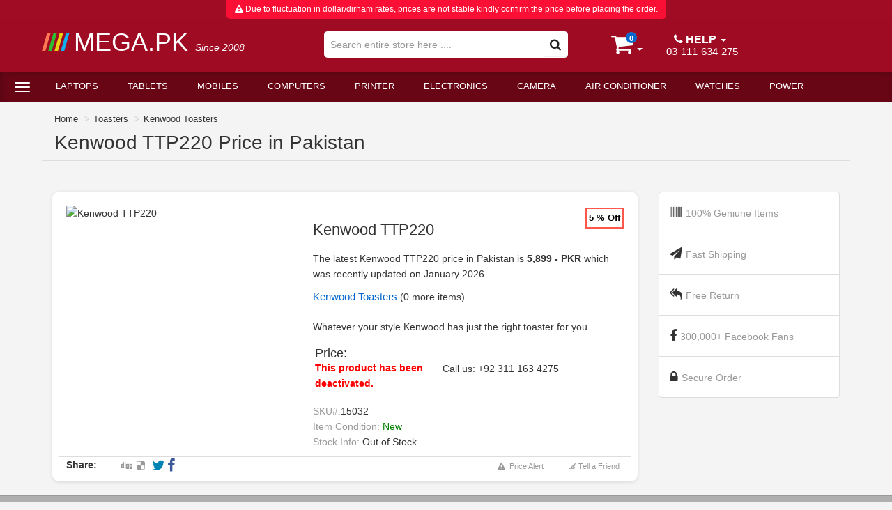

--- FILE ---
content_type: text/html; charset=UTF-8
request_url: https://www.mega.pk/toasters_products/15032/Kenwood-TTP220.html
body_size: 47116
content:

<!DOCTYPE html>
<html lang="en">

<head>
    <meta charset="utf-8">
    <link rel="preload" as="image" href="https://www.mega.pk/items_images/Kenwood+TTP220+Price+in+Pakistan%2C+Specifications%2C+Features_-_15032.webp">    <link rel="preconnect" href="https://fonts.googleapis.com">
    <link rel="dns-prefetch" href="https://fonts.googleapis.com">

    <link rel="preconnect" href="https://connect.facebook.net" >
    <link rel="dns-prefetch" href="https://connect.facebook.net" >
        
    <link rel="dns-prefetch" href="https://www.googletagmanager.com">
    <link rel="dns-prefetch" href="https://www.google-analytics.com">
    <link rel="preconnect" href="https://www.googletagmanager.com">
    <link rel="preconnect" href="https://www.google-analytics.com">
    
    <link rel="dns-prefetch" href="https://snap.licdn.com">
    <link rel="preconnect" href="https://snap.licdn.com">
    <link rel="dns-prefetch" href="https://px.ads.linkedin.com">
    <link rel="preconnect" href="https://px.ads.linkedin.com">

    <link rel="async" href="https://www.googletagmanager.com/gtm.js?id=GTM-NQP9TWF" as="script">
    <link rel="async" href="https://snap.licdn.com/li.lms-analytics/insight.min.js" as="script">


    <link rel="preload" as="image" href="https://www.mega.pk/images/wait-lazyload.gif">

    <meta http-equiv="X-UA-Compatible" content="IE=edge">
    <!-- <meta name="viewport" content="width=device-width, initial-scale=1,  maximum-scale=2"> -->
    <meta http-equiv="Content-Type" content="text/html; charset=ISO-8859-1" />
    <meta http-equiv="Content-Language" content="en-us" />
    <meta name="p:domain_verify" content="84ad84f6a4c743b3bc125f7efd3e63cc" />
    <title>Kenwood TTP220 Price in Pakistan - Mega.Pk</title>
    <meta name="revisit-after" content="7 Days" />
    <meta id="metadesc" name="Description" content="Kenwood TTP220 Price in Pakistan, Islamabad, Rawalpindi, Lahore, Karachi, Faisalabad, Quetta and Peshawar. Find rates for Kenwood TTP220. Get Kenwood TTP220 rates, Kenwood TTP220 features, Kenwood TTP220 reviews, Kenwood TTP220 specs. Buy or Purchase Kenwood TTP220 Toasters from our Online Shop. (#15032). Mega.PK" />
    <meta id="metakeywords" name="Keywords" content="Kenwood TTP220, Kenwood TTP220 Toasters, Kenwood TTP220 in Pakistan, Kenwood TTP220 price in Pakistan, Kenwood TTP220 price in Islamabad, Kenwood TTP220 price in Faisalabad, Kenwood TTP220 price in Rawalpindi, Kenwood TTP220 price in Lahore, Kenwood TTP220 price in Karachi, Kenwood TTP220 price in Sialkot, Kenwood TTP220 price in Peshawar, Kenwood TTP220 price in Quetta, Kenwood TTP220 rates, Kenwood TTP220 specification, Kenwood TTP220 reviews, Kenwood TTP220 price, Kenwood TTP220 drivers, Kenwood TTP220 features, Kenwood TTP220 info, Kenwood TTP220 information, Kenwood TTP220 detail, Kenwood TTP220 buy, Kenwood TTP220 purchase, Kenwood TTP220 sell, Kenwood TTP220 display, Kenwood TTP220 demo, Kenwood TTP220 images, Kenwood TTP220 videos,  Kenwood, Kenwood TTP220 Kenwood Toasters " />
    <meta name="Author" content="MegaPK Inc" />
    <meta name="rating" content="General" />
    <meta name="language" content="en" />
    <meta name="robots" content="INDEX,FOLLOW">
    <meta name="revisit-after" content="1 days" />
    <meta name="yandex-verification" content="cd2c49b6a7b28119" />

    <meta name="theme-color" content="#a00b25">

            <meta name="viewport" content="width=device-width, initial-scale=1.0">
    
    <!--<meta name="viewport" content="width=device-width, target-densitydpi=device-dpi">
        
        -->
    <base href="https://www.mega.pk/" />
    <link href="images/fav.png" rel="shortcut icon" />
    <link href="images/mega-apple-icon.png" rel="apple-touch-icon" />

  
    

         <!-- <link rel="stylesheet" href="images/font-awesome.css">  -->
    <!-- <link rel="stylesheet" href="images/jquery.mCustomScrollbar.min.css" /> -->
    <!-- <link rel="stylesheet" href="yamm.css" type="text/css" />  -->

    <noscript><link rel="stylesheet" href="images/bootstrap3-3-0.css"></noscript> 
    
    <link rel="preload" href="images/font-awesome.min.css" as="style" onload="this.onload=null;this.rel='stylesheet'">
    <noscript><link rel="stylesheet" href="images/font-awesome.min.css"></noscript>  
   
    <link rel="preload" href="images/jquery.mCustomScrollbar.min.css" as="style" onload="this.onload=null;this.rel='stylesheet'">
    <noscript><link rel="stylesheet" href="images/jquery.mCustomScrollbar.min.css"></noscript> 
    
    
    

    <!-- <link rel="preload"  href="https://www.googletagmanager.com/gtag/js?id=UA-7769844-1" as="script"> -->
    
    
    <!-- <link rel="preload" href="yamm.css" as="style" onload="this.onload=null;this.rel='stylesheet'">
    <noscript><link rel="stylesheet" href="yamm.css"></noscript>  -->

    <!-- <link href="stylepkdesktop.css?v=1.34" rel="stylesheet" type="text/css" />  -->
    <link rel="preload" href="stylepkdesktop.min.css?v=1.34" as="style" onload="this.onload=null;this.rel='stylesheet'"> 
    <noscript><link rel="stylesheet" href="stylepkdesktop.min.css?v=1.34"></noscript> 


<style>
    /*******Bootstrap in Line Styling goes here */
article,
aside,
details,
figcaption,
figure,
footer,
header,
hgroup,
main,
menu,
nav,
section,
summary {
  display: block;
}
audio,
canvas,
progress,
video {
  display: inline-block;
  vertical-align: baseline;
}
audio:not([controls]) {
  display: none;
  height: 0;
}
[hidden],
template {
  display: none;
}
a {
  background-color: transparent;
}
a:active,
a:hover {
  outline: 0;
}
abbr[title] {
  border-bottom: none;
  text-decoration: underline;
  text-decoration: underline dotted;
}
b,
strong {
  font-weight: bold;
}
dfn {
  font-style: italic;
}
h1 {
  font-size: 2em;
  margin: 0.67em 0;
}
mark {
  background: #ff0;
  color: #000;
}
small {
  font-size: 80%;
}
sub,
sup {
  font-size: 75%;
  line-height: 0;
  position: relative;
  vertical-align: baseline;
}
sup {
  top: -0.5em;
}
sub {
  bottom: -0.25em;
}
img {
  border: 0;
}
svg:not(:root) {
  overflow: hidden;
}
figure {
  margin: 1em 40px;
}
hr {
  -webkit-box-sizing: content-box;
  -moz-box-sizing: content-box;
  box-sizing: content-box;
  height: 0;
}
pre {
  overflow: auto;
}
code,
kbd,
pre,
samp {
  font-family: monospace, monospace;
  font-size: 1em;
}
button,
input,
optgroup,
select,
textarea {
  color: inherit;
  font: inherit;
  margin: 0;
}
button {
  overflow: visible;
}
button,
select {
  text-transform: none;
}
button,
html input[type="button"],
input[type="reset"],
input[type="submit"] {
  -webkit-appearance: button;
  cursor: pointer;
}
button[disabled],
html input[disabled] {
  cursor: default;
}
button::-moz-focus-inner,
input::-moz-focus-inner {
  border: 0;
  padding: 0;
}
input {
  line-height: normal;
}
input[type="checkbox"],
input[type="radio"] {
  -webkit-box-sizing: border-box;
  -moz-box-sizing: border-box;
  box-sizing: border-box;
  padding: 0;
}
input[type="number"]::-webkit-inner-spin-button,
input[type="number"]::-webkit-outer-spin-button {
  height: auto;
}
input[type="search"] {
  -webkit-appearance: textfield;
  -webkit-box-sizing: content-box;
  -moz-box-sizing: content-box;
  box-sizing: content-box;
}
input[type="search"]::-webkit-search-cancel-button,
input[type="search"]::-webkit-search-decoration {
  -webkit-appearance: none;
}
fieldset {
  border: 1px solid #c0c0c0;
  margin: 0 2px;
  padding: 0.35em 0.625em 0.75em;
}
ul, ol {
    margin-top: 0;
    margin-bottom: 10px;
}

h3, .h3 {
    font-size: 24px;
}

h4, .h4 {
    font-size: 18px;
}

h1, .h1, h2, .h2, h3, .h3 {
    margin-top: 20px;
    margin-bottom: 10px;
}
h1, h2, h3, h4, h5, h6, .h1, .h2, .h3, .h4, .h5, .h6 {
    font-family: inherit;
    font-weight: 500;
    line-height: 1.1;
    color: inherit;
}
p {
    margin: 0 0 10px;
}

legend {
  border: 0;
  padding: 0;
}
textarea {
  overflow: auto;
}
optgroup {
  font-weight: bold;
}
table {
  border-collapse: collapse;
  border-spacing: 0;
}
td,
th {
  padding: 0;
}
* {
  -webkit-box-sizing: border-box;
  -moz-box-sizing: border-box;
  box-sizing: border-box;
}
*:before,
*:after {
  -webkit-box-sizing: border-box;
  -moz-box-sizing: border-box;
  box-sizing: border-box;
}
html {
  font-size: 10px;
  -webkit-tap-highlight-color: rgba(0, 0, 0, 0);
}
body {
  font-family: "Helvetica Neue", Helvetica, Arial, sans-serif;
  font-size: 14px;
  line-height: 1.42857143;
  color: #333333;
  background-color: #ffffff;
}
input,
button,
select,
textarea {
  font-family: inherit;
  font-size: inherit;
  line-height: inherit;
}
a {
  color: #337ab7;
  text-decoration: none;
}
a:hover,
a:focus {
  color: #23527c;
  text-decoration: underline;
}
a:focus {
  outline: 5px auto -webkit-focus-ring-color;
  outline-offset: -2px;
}
figure {
  margin: 0;
}
img {
  vertical-align: middle;
}
.img-responsive {
  display: block;
  max-width: 100%;
  height: auto;
}
.img-rounded {
  border-radius: 6px;
}
.img-thumbnail {
  padding: 4px;
  line-height: 1.42857143;
  background-color: #ffffff;
  border: 1px solid #dddddd;
  border-radius: 4px;
  -webkit-transition: all 0.2s ease-in-out;
  -o-transition: all 0.2s ease-in-out;
  transition: all 0.2s ease-in-out;
  display: inline-block;
  max-width: 100%;
  height: auto;
}
.img-circle {
  border-radius: 50%;
}
hr {
  margin-top: 20px;
  margin-bottom: 20px;
  border: 0;
  border-top: 1px solid #eeeeee;
}
.sr-only {
  position: absolute;
  width: 1px;
  height: 1px;
  padding: 0;
  margin: -1px;
  overflow: hidden;
  clip: rect(0, 0, 0, 0);
  border: 0;
}
.sr-only-focusable:active,
.sr-only-focusable:focus {
  position: static;
  width: auto;
  height: auto;
  margin: 0;
  overflow: visible;
  clip: auto;
}
[role="button"] {
  cursor: pointer;
}
.container {
  padding-right: 15px;
  padding-left: 15px;
  margin-right: auto;
  margin-left: auto;
}

.pagging{
  padding-top:30px;
  padding-bottom:30px;
}
@media (min-width: 768px) {
  .container {
    width: 750px;
  }
}
@media (min-width: 992px) {
  .container {
    width: 970px;
  }
}
@media (min-width: 1200px) {
  .container {
    width: 1170px;
  }

  .container-mini{
    width:1160px !important;
  }

}
.container-fluid {
  padding-right: 15px;
  padding-left: 15px;
  margin-right: auto;
  margin-left: auto;
}
.row {
  margin-right: -15px;
  margin-left: -15px;
}
.row-no-gutters {
  margin-right: 0;
  margin-left: 0;
}
.row-no-gutters [class*="col-"] {
  padding-right: 0;
  padding-left: 0;
}
.col-xs-1, .col-sm-1, .col-md-1, .col-lg-1, .col-xs-2, .col-sm-2, .col-md-2, .col-lg-2, .col-xs-3, .col-sm-3, .col-md-3, .col-lg-3, .col-xs-4, .col-sm-4, .col-md-4, .col-lg-4, .col-xs-5, .col-sm-5, .col-md-5, .col-lg-5, .col-xs-6, .col-sm-6, .col-md-6, .col-lg-6, .col-xs-7, .col-sm-7, .col-md-7, .col-lg-7, .col-xs-8, .col-sm-8, .col-md-8, .col-lg-8, .col-xs-9, .col-sm-9, .col-md-9, .col-lg-9, .col-xs-10, .col-sm-10, .col-md-10, .col-lg-10, .col-xs-11, .col-sm-11, .col-md-11, .col-lg-11, .col-xs-12, .col-sm-12, .col-md-12, .col-lg-12 {
  position: relative;
  min-height: 1px;
  padding-right: 15px;
  padding-left: 15px;
}
.col-xs-1, .col-xs-2, .col-xs-3, .col-xs-4, .col-xs-5, .col-xs-6, .col-xs-7, .col-xs-8, .col-xs-9, .col-xs-10, .col-xs-11, .col-xs-12 {
  float: left;
}
.col-xs-12 {
  width: 100%;
}
.col-xs-11 {
  width: 91.66666667%;
}
.col-xs-10 {
  width: 83.33333333%;
}
.col-xs-9 {
  width: 75%;
}
.col-xs-8 {
  width: 66.66666667%;
}
.col-xs-7 {
  width: 58.33333333%;
}
.col-xs-6 {
  width: 50%;
}
.col-xs-5 {
  width: 41.66666667%;
}
.col-xs-4 {
  width: 33.33333333%;
}
.col-xs-3 {
  width: 25%;
}
.col-xs-2 {
  width: 16.66666667%;
}
.col-xs-1 {
  width: 8.33333333%;
}
.col-xs-pull-12 {
  right: 100%;
}
.col-xs-pull-11 {
  right: 91.66666667%;
}
.col-xs-pull-10 {
  right: 83.33333333%;
}
.col-xs-pull-9 {
  right: 75%;
}
.col-xs-pull-8 {
  right: 66.66666667%;
}
.col-xs-pull-7 {
  right: 58.33333333%;
}
.col-xs-pull-6 {
  right: 50%;
}
.col-xs-pull-5 {
  right: 41.66666667%;
}
.col-xs-pull-4 {
  right: 33.33333333%;
}
.col-xs-pull-3 {
  right: 25%;
}
.col-xs-pull-2 {
  right: 16.66666667%;
}
.col-xs-pull-1 {
  right: 8.33333333%;
}
.col-xs-pull-0 {
  right: auto;
}
.col-xs-push-12 {
  left: 100%;
}
.col-xs-push-11 {
  left: 91.66666667%;
}
.col-xs-push-10 {
  left: 83.33333333%;
}
.col-xs-push-9 {
  left: 75%;
}
.col-xs-push-8 {
  left: 66.66666667%;
}
.col-xs-push-7 {
  left: 58.33333333%;
}
.col-xs-push-6 {
  left: 50%;
}
.col-xs-push-5 {
  left: 41.66666667%;
}
.col-xs-push-4 {
  left: 33.33333333%;
}
.col-xs-push-3 {
  left: 25%;
}
.col-xs-push-2 {
  left: 16.66666667%;
}
.col-xs-push-1 {
  left: 8.33333333%;
}
.col-xs-push-0 {
  left: auto;
}
.col-xs-offset-12 {
  margin-left: 100%;
}
.col-xs-offset-11 {
  margin-left: 91.66666667%;
}
.col-xs-offset-10 {
  margin-left: 83.33333333%;
}
.col-xs-offset-9 {
  margin-left: 75%;
}
.col-xs-offset-8 {
  margin-left: 66.66666667%;
}
.col-xs-offset-7 {
  margin-left: 58.33333333%;
}
.col-xs-offset-6 {
  margin-left: 50%;
}
.col-xs-offset-5 {
  margin-left: 41.66666667%;
}
.col-xs-offset-4 {
  margin-left: 33.33333333%;
}
.col-xs-offset-3 {
  margin-left: 25%;
}
.col-xs-offset-2 {
  margin-left: 16.66666667%;
}
.col-xs-offset-1 {
  margin-left: 8.33333333%;
}
.col-xs-offset-0 {
  margin-left: 0%;
}
.p-1{
  padding: 0.25rem!important;
}
.p-2 {
    padding: 0.5rem!important;
}
.p-3 {
    padding: 0.75rem!important;
}
.p-4 {
    padding: 1rem!important;
}
.p-5 {
    padding: 1.25rem!important;
}
.p-6 {
    padding: 1.5rem!important;
}
.p-7 {
    padding: 1.75rem!important;
}
.p-8 {
    padding: 2rem!important;
}
.p-9 {
    padding: 2.25rem!important;
}
.p-10 {
    padding: 2.5rem!important;
}
.p-11 {
    padding: 2.75rem!important;
}
.p-12 {
    padding: 3rem!important;
}
.p-13 {
    padding: 3.25rem!important;
}
.p-14 {
    padding: 3.5rem!important;
}
.p-15 {
    padding: 3.75rem!important;
}
.p-16 {
    padding: 4rem!important;
}
.p-17 {
    padding: 4.25rem!important;
}
.p-18 {
    padding: 4.5rem!important;
}

@media (min-width: 768px) {
  .col-sm-1, .col-sm-2, .col-sm-3, .col-sm-4, .col-sm-5, .col-sm-6, .col-sm-7, .col-sm-8, .col-sm-9, .col-sm-10, .col-sm-11, .col-sm-12 {
    float: left;
  }
  .col-sm-12 {
    width: 100%;
  }
  .col-sm-11 {
    width: 91.66666667%;
  }
  .col-sm-10 {
    width: 83.33333333%;
  }
  .col-sm-9 {
    width: 75%;
  }
  .col-sm-8 {
    width: 66.66666667%;
  }
  .col-sm-7 {
    width: 58.33333333%;
  }
  .col-sm-6 {
    width: 50%;
  }
  .col-sm-5 {
    width: 41.66666667%;
  }
  .col-sm-4 {
    width: 33.33333333%;
  }
  .col-sm-3 {
    width: 25%;
  }
  .col-sm-2 {
    width: 16.66666667%;
  }
  .col-sm-1 {
    width: 8.33333333%;
  }
  .col-sm-pull-12 {
    right: 100%;
  }
  .col-sm-pull-11 {
    right: 91.66666667%;
  }
  .col-sm-pull-10 {
    right: 83.33333333%;
  }
  .col-sm-pull-9 {
    right: 75%;
  }
  .col-sm-pull-8 {
    right: 66.66666667%;
  }
  .col-sm-pull-7 {
    right: 58.33333333%;
  }
  .col-sm-pull-6 {
    right: 50%;
  }
  .col-sm-pull-5 {
    right: 41.66666667%;
  }
  .col-sm-pull-4 {
    right: 33.33333333%;
  }
  .col-sm-pull-3 {
    right: 25%;
  }
  .col-sm-pull-2 {
    right: 16.66666667%;
  }
  .col-sm-pull-1 {
    right: 8.33333333%;
  }
  .col-sm-pull-0 {
    right: auto;
  }
  .col-sm-push-12 {
    left: 100%;
  }
  .col-sm-push-11 {
    left: 91.66666667%;
  }
  .col-sm-push-10 {
    left: 83.33333333%;
  }
  .col-sm-push-9 {
    left: 75%;
  }
  .col-sm-push-8 {
    left: 66.66666667%;
  }
  .col-sm-push-7 {
    left: 58.33333333%;
  }
  .col-sm-push-6 {
    left: 50%;
  }
  .col-sm-push-5 {
    left: 41.66666667%;
  }
  .col-sm-push-4 {
    left: 33.33333333%;
  }
  .col-sm-push-3 {
    left: 25%;
  }
  .col-sm-push-2 {
    left: 16.66666667%;
  }
  .col-sm-push-1 {
    left: 8.33333333%;
  }
  .col-sm-push-0 {
    left: auto;
  }
  .col-sm-offset-12 {
    margin-left: 100%;
  }
  .col-sm-offset-11 {
    margin-left: 91.66666667%;
  }
  .col-sm-offset-10 {
    margin-left: 83.33333333%;
  }
  .col-sm-offset-9 {
    margin-left: 75%;
  }
  .col-sm-offset-8 {
    margin-left: 66.66666667%;
  }
  .col-sm-offset-7 {
    margin-left: 58.33333333%;
  }
  .col-sm-offset-6 {
    margin-left: 50%;
  }
  .col-sm-offset-5 {
    margin-left: 41.66666667%;
  }
  .col-sm-offset-4 {
    margin-left: 33.33333333%;
  }
  .col-sm-offset-3 {
    margin-left: 25%;
  }
  .col-sm-offset-2 {
    margin-left: 16.66666667%;
  }
  .col-sm-offset-1 {
    margin-left: 8.33333333%;
  }
  .col-sm-offset-0 {
    margin-left: 0%;
  }
}
@media (min-width: 992px) {
  .col-md-1, .col-md-2, .col-md-3, .col-md-4, .col-md-5, .col-md-6, .col-md-7, .col-md-8, .col-md-9, .col-md-10, .col-md-11, .col-md-12 {
    float: left;
  }
  .col-md-12 {
    width: 100%;
  }
  .col-md-11 {
    width: 91.66666667%;
  }
  .col-md-10 {
    width: 83.33333333%;
  }
  .col-md-9 {
    width: 75%;
  }
  .col-md-8 {
    width: 66.66666667%;
  }
  .col-md-7 {
    width: 58.33333333%;
  }
  .col-md-6 {
    width: 50%;
  }
  .col-md-5 {
    width: 41.66666667%;
  }
  .col-md-4 {
    width: 33.33333333%;
  }
  .col-md-3 {
    width: 25%;
  }
  .col-md-2 {
    width: 16.66666667%;
  }
  .col-md-1 {
    width: 8.33333333%;
  }
  .col-md-pull-12 {
    right: 100%;
  }
  .col-md-pull-11 {
    right: 91.66666667%;
  }
  .col-md-pull-10 {
    right: 83.33333333%;
  }
  .col-md-pull-9 {
    right: 75%;
  }
  .col-md-pull-8 {
    right: 66.66666667%;
  }
  .col-md-pull-7 {
    right: 58.33333333%;
  }
  .col-md-pull-6 {
    right: 50%;
  }
  .col-md-pull-5 {
    right: 41.66666667%;
  }
  .col-md-pull-4 {
    right: 33.33333333%;
  }
  .col-md-pull-3 {
    right: 25%;
  }
  .col-md-pull-2 {
    right: 16.66666667%;
  }
  .col-md-pull-1 {
    right: 8.33333333%;
  }
  .col-md-pull-0 {
    right: auto;
  }
  .col-md-push-12 {
    left: 100%;
  }
  .col-md-push-11 {
    left: 91.66666667%;
  }
  .col-md-push-10 {
    left: 83.33333333%;
  }
  .col-md-push-9 {
    left: 75%;
  }
  .col-md-push-8 {
    left: 66.66666667%;
  }
  .col-md-push-7 {
    left: 58.33333333%;
  }
  .col-md-push-6 {
    left: 50%;
  }
  .col-md-push-5 {
    left: 41.66666667%;
  }
  .col-md-push-4 {
    left: 33.33333333%;
  }
  .col-md-push-3 {
    left: 25%;
  }
  .col-md-push-2 {
    left: 16.66666667%;
  }
  .col-md-push-1 {
    left: 8.33333333%;
  }
  .col-md-push-0 {
    left: auto;
  }
  .col-md-offset-12 {
    margin-left: 100%;
  }
  .col-md-offset-11 {
    margin-left: 91.66666667%;
  }
  .col-md-offset-10 {
    margin-left: 83.33333333%;
  }
  .col-md-offset-9 {
    margin-left: 75%;
  }
  .col-md-offset-8 {
    margin-left: 66.66666667%;
  }
  .col-md-offset-7 {
    margin-left: 58.33333333%;
  }
  .col-md-offset-6 {
    margin-left: 50%;
  }
  .col-md-offset-5 {
    margin-left: 41.66666667%;
  }
  .col-md-offset-4 {
    margin-left: 33.33333333%;
  }
  .col-md-offset-3 {
    margin-left: 25%;
  }
  .col-md-offset-2 {
    margin-left: 16.66666667%;
  }
  .col-md-offset-1 {
    margin-left: 8.33333333%;
  }
  .col-md-offset-0 {
    margin-left: 0%;
  }
}
@media (min-width: 1200px) {
  .col-lg-1, .col-lg-2, .col-lg-3, .col-lg-4, .col-lg-5, .col-lg-6, .col-lg-7, .col-lg-8, .col-lg-9, .col-lg-10, .col-lg-11, .col-lg-12 {
    float: left;
  }
  .col-lg-12 {
    width: 100%;
  }
  .col-lg-11 {
    width: 91.66666667%;
  }
  .col-lg-10 {
    width: 83.33333333%;
  }
  .col-lg-9 {
    width: 75%;
  }
  .col-lg-8 {
    width: 66.66666667%;
  }
  .col-lg-7 {
    width: 58.33333333%;
  }
  .col-lg-6 {
    width: 50%;
  }
  .col-lg-5 {
    width: 41.66666667%;
  }
  .col-lg-4 {
    width: 33.33333333%;
  }
  .col-lg-3 {
    width: 25%;
  }
  .col-lg-2 {
    width: 16.66666667%;
  }
  .col-lg-1 {
    width: 8.33333333%;
  }
  .col-lg-pull-12 {
    right: 100%;
  }
  .col-lg-pull-11 {
    right: 91.66666667%;
  }
  .col-lg-pull-10 {
    right: 83.33333333%;
  }
  .col-lg-pull-9 {
    right: 75%;
  }
  .col-lg-pull-8 {
    right: 66.66666667%;
  }
  .col-lg-pull-7 {
    right: 58.33333333%;
  }
  .col-lg-pull-6 {
    right: 50%;
  }
  .col-lg-pull-5 {
    right: 41.66666667%;
  }
  .col-lg-pull-4 {
    right: 33.33333333%;
  }
  .col-lg-pull-3 {
    right: 25%;
  }
  .col-lg-pull-2 {
    right: 16.66666667%;
  }
  .col-lg-pull-1 {
    right: 8.33333333%;
  }
  .col-lg-pull-0 {
    right: auto;
  }
  .col-lg-push-12 {
    left: 100%;
  }
  .col-lg-push-11 {
    left: 91.66666667%;
  }
  .col-lg-push-10 {
    left: 83.33333333%;
  }
  .col-lg-push-9 {
    left: 75%;
  }
  .col-lg-push-8 {
    left: 66.66666667%;
  }
  .col-lg-push-7 {
    left: 58.33333333%;
  }
  .col-lg-push-6 {
    left: 50%;
  }
  .col-lg-push-5 {
    left: 41.66666667%;
  }
  .col-lg-push-4 {
    left: 33.33333333%;
  }
  .col-lg-push-3 {
    left: 25%;
  }
  .col-lg-push-2 {
    left: 16.66666667%;
  }
  .col-lg-push-1 {
    left: 8.33333333%;
  }
  .col-lg-push-0 {
    left: auto;
  }
  .col-lg-offset-12 {
    margin-left: 100%;
  }
  .col-lg-offset-11 {
    margin-left: 91.66666667%;
  }
  .col-lg-offset-10 {
    margin-left: 83.33333333%;
  }
  .col-lg-offset-9 {
    margin-left: 75%;
  }
  .col-lg-offset-8 {
    margin-left: 66.66666667%;
  }
  .col-lg-offset-7 {
    margin-left: 58.33333333%;
  }
  .col-lg-offset-6 {
    margin-left: 50%;
  }
  .col-lg-offset-5 {
    margin-left: 41.66666667%;
  }
  .col-lg-offset-4 {
    margin-left: 33.33333333%;
  }
  .col-lg-offset-3 {
    margin-left: 25%;
  }
  .col-lg-offset-2 {
    margin-left: 16.66666667%;
  }
  .col-lg-offset-1 {
    margin-left: 8.33333333%;
  }
  .col-lg-offset-0 {
    margin-left: 0%;
  }
}
.caret {
  display: inline-block;
  width: 0;
  height: 0;
  margin-left: 2px;
  vertical-align: middle;
  border-top: 4px dashed;
  border-top: 4px solid \9;
  border-right: 4px solid transparent;
  border-left: 4px solid transparent;
}
.badge {
    display: inline-block;
    min-width: 10px;
    padding: 3px 7px;
    font-size: 12px;
    font-weight: bold;
    line-height: 1;
    color: #fff;
    text-align: center;
    white-space: nowrap;
    vertical-align: baseline;
    background-color: #777;
    border-radius: 10px;
}
.panel {
    margin-bottom: 20px;
    background-color: #fff;
    border: 1px solid transparent;
    border-radius: 4px;
    -webkit-box-shadow: 0 1px 1px rgba(0,0,0,.05);
    box-shadow: 0 1px 1px rgba(0,0,0,.05);
}
.panel-group .panel {
    margin-bottom: 0;
    border-radius: 4px;
}
.panel-title {
    margin-top: 0;
    margin-bottom: 0;
    font-size: 16px;
    color: inherit;
}

.collapsing {
    position: relative;
    height: 0;
    overflow: hidden;
    -webkit-transition-timing-function: ease;
    -o-transition-timing-function: ease;
    transition-timing-function: ease;
    -webkit-transition-duration: .35s;
    -o-transition-duration: .35s;
    transition-duration: .35s;
    -webkit-transition-property: height,visibility;
    -o-transition-property: height,visibility;
    transition-property: height,visibility;
}
.collapse {
    display: none;
    visibility: hidden;
}

.collapse.in {
    display: block;
    visibility: visible;
}

.dropup,
.dropdown {
  position: relative;
}
.dropdown-toggle:focus {
  outline: 0;
}
.dropdown-menu {
  position: absolute;
  top: 100%;
  left: 0;
  z-index: 1000;
  display: none;
  float: left;
  min-width: 160px;
  padding: 5px 0;
  margin: 2px 0 0;
  font-size: 14px;
  text-align: left;
  list-style: none;
  background-color: #ffffff;
  -webkit-background-clip: padding-box;
  background-clip: padding-box;
  border: 1px solid #cccccc;
  border: 1px solid rgba(0, 0, 0, 0.15);
  border-radius: 4px;
  -webkit-box-shadow: 0 6px 12px rgba(0, 0, 0, 0.175);
  box-shadow: 0 6px 12px rgba(0, 0, 0, 0.175);
}
.dropdown-menu.pull-right {
  right: 0;
  left: auto;
}
.dropdown-menu .divider {
  height: 1px;
  margin: 9px 0;
  overflow: hidden;
  background-color: #e5e5e5;
}
.dropdown-menu > li > a {
  display: block;
  padding: 3px 20px;
  clear: both;
  font-weight: 400;
  line-height: 1.42857143;
  color: #333333;
  white-space: nowrap;
}
.dropdown-menu > li > a:hover,
.dropdown-menu > li > a:focus {
  color: #262626;
  text-decoration: none;
  background-color: #f5f5f5;
}
.dropdown-menu > .active > a,
.dropdown-menu > .active > a:hover,
.dropdown-menu > .active > a:focus {
  color: #ffffff;
  text-decoration: none;
  background-color: #337ab7;
  outline: 0;
}
.dropdown-menu > .disabled > a,
.dropdown-menu > .disabled > a:hover,
.dropdown-menu > .disabled > a:focus {
  color: #777777;
}
.dropdown-menu > .disabled > a:hover,
.dropdown-menu > .disabled > a:focus {
  text-decoration: none;
  cursor: not-allowed;
  background-color: transparent;
  background-image: none;
  filter: progid:DXImageTransform.Microsoft.gradient(enabled = false);
}
.open > .dropdown-menu {
  display: block;
}
.open > a {
  outline: 0;
}
.dropdown-menu-right {
  right: 0;
  left: auto;
}
.dropdown-menu-left {
  right: auto;
  left: 0;
}
.dropdown-header {
  display: block;
  padding: 3px 20px;
  font-size: 12px;
  line-height: 1.42857143;
  color: #777777;
  white-space: nowrap;
}
.dropdown-backdrop {
  position: fixed;
  top: 0;
  right: 0;
  bottom: 0;
  left: 0;
  z-index: 990;
}
.pull-right > .dropdown-menu {
  right: 0;
  left: auto;
}
.dropup .caret,
.navbar-fixed-bottom .dropdown .caret {
  content: "";
  border-top: 0;
  border-bottom: 4px dashed;
  border-bottom: 4px solid \9;
}
.dropup .dropdown-menu,
.navbar-fixed-bottom .dropdown .dropdown-menu {
  top: auto;
  bottom: 100%;
  margin-bottom: 2px;
}
@media (min-width: 768px) {
  .navbar-right .dropdown-menu {
    right: 0;
    left: auto;
  }
  .navbar-right .dropdown-menu-left {
    right: auto;
    left: 0;
  }
}
.nav {
  padding-left: 0;
  margin-bottom: 0;
  list-style: none;
}
.nav > li {
  position: relative;
  display: block;
}
.nav > li > a {
  position: relative;
  display: block;
  padding: 10px 15px;
}
.nav > li > a:hover,
.nav > li > a:focus {
  text-decoration: none;
  background-color: #eeeeee;
}
.nav > li.disabled > a {
  color: #777777;
}
.nav > li.disabled > a:hover,
.nav > li.disabled > a:focus {
  color: #777777;
  text-decoration: none;
  cursor: not-allowed;
  background-color: transparent;
}
.nav .open > a,
.nav .open > a:hover,
.nav .open > a:focus {
  background-color: #eeeeee;
  border-color: #337ab7;
}
.nav .nav-divider {
  height: 1px;
  margin: 9px 0;
  overflow: hidden;
  background-color: #e5e5e5;
}
.nav > li > a > img {
  max-width: none;
}
.nav-tabs {
  border-bottom: 1px solid #dddddd;
}
.nav-tabs > li {
  float: left;
  margin-bottom: -1px;
}
.nav-tabs > li > a {
  margin-right: 2px;
  line-height: 1.42857143;
  border: 1px solid transparent;
  border-radius: 4px 4px 0 0;
}
.nav-tabs > li > a:hover {
  border-color: #eeeeee #eeeeee #dddddd;
}
.nav-tabs > li.active > a,
.nav-tabs > li.active > a:hover,
.nav-tabs > li.active > a:focus {
  color: #555555;
  cursor: default;
  background-color: #ffffff;
  border: 1px solid #dddddd;
  border-bottom-color: transparent;
}
.nav-tabs.nav-justified {
  width: 100%;
  border-bottom: 0;
}
.nav-tabs.nav-justified > li {
  float: none;
}
.nav-tabs.nav-justified > li > a {
  margin-bottom: 5px;
  text-align: center;
}
.nav-tabs.nav-justified > .dropdown .dropdown-menu {
  top: auto;
  left: auto;
}
@media (min-width: 768px) {
  .nav-tabs.nav-justified > li {
    display: table-cell;
    width: 1%;
  }
  .nav-tabs.nav-justified > li > a {
    margin-bottom: 0;
  }
}
.nav-tabs.nav-justified > li > a {
  margin-right: 0;
  border-radius: 4px;
}
.nav-tabs.nav-justified > .active > a,
.nav-tabs.nav-justified > .active > a:hover,
.nav-tabs.nav-justified > .active > a:focus {
  border: 1px solid #dddddd;
}
@media (min-width: 768px) {
  .nav-tabs.nav-justified > li > a {
    border-bottom: 1px solid #dddddd;
    border-radius: 4px 4px 0 0;
  }
  .nav-tabs.nav-justified > .active > a,
  .nav-tabs.nav-justified > .active > a:hover,
  .nav-tabs.nav-justified > .active > a:focus {
    border-bottom-color: #ffffff;
  }
}
.nav-pills > li {
  float: left;
}
.nav-pills > li > a {
  border-radius: 4px;
}
.nav-pills > li + li {
  margin-left: 2px;
}
.nav-pills > li.active > a,
.nav-pills > li.active > a:hover,
.nav-pills > li.active > a:focus {
  color: #ffffff;
  background-color: #337ab7;
}
.nav-stacked > li {
  float: none;
}
.nav-stacked > li + li {
  margin-top: 2px;
  margin-left: 0;
}
.nav-justified {
  width: 100%;
}
.nav-justified > li {
  float: none;
}
.nav-justified > li > a {
  margin-bottom: 5px;
  text-align: center;
}
.nav-justified > .dropdown .dropdown-menu {
  top: auto;
  left: auto;
}
@media (min-width: 768px) {
  .nav-justified > li {
    display: table-cell;
    width: 1%;
  }
  .nav-justified > li > a {
    margin-bottom: 0;
  }
}
.nav-tabs-justified {
  border-bottom: 0;
}
.nav-tabs-justified > li > a {
  margin-right: 0;
  border-radius: 4px;
}
.nav-tabs-justified > .active > a,
.nav-tabs-justified > .active > a:hover,
.nav-tabs-justified > .active > a:focus {
  border: 1px solid #dddddd;
}
@media (min-width: 768px) {
  .nav-tabs-justified > li > a {
    border-bottom: 1px solid #dddddd;
    border-radius: 4px 4px 0 0;
  }
  .nav-tabs-justified > .active > a,
  .nav-tabs-justified > .active > a:hover,
  .nav-tabs-justified > .active > a:focus {
    border-bottom-color: #ffffff;
  }
}
.tab-content > .tab-pane {
  display: none;
}
.tab-content > .active {
  display: block;
}
.nav-tabs .dropdown-menu {
  margin-top: -1px;
  border-top-left-radius: 0;
  border-top-right-radius: 0;
}
.breadcrumb {
  padding: 8px 15px;
  margin-bottom: 20px;
  list-style: none;
  background-color: #f5f5f5;
  border-radius: 4px;
}
.breadcrumb > li {
  display: inline-block;
}
.breadcrumb > li + li:before {
  padding: 0 5px;
  color: #cccccc;
  content: "/\00a0";
}
.breadcrumb > .active {
  color: #777777;
}
.well {
  min-height: 20px;
  padding: 19px;
  margin-bottom: 20px;
  background-color: #f5f5f5;
  border: 1px solid #e3e3e3;
  border-radius: 4px;
  -webkit-box-shadow: inset 0 1px 1px rgba(0, 0, 0, 0.05);
  box-shadow: inset 0 1px 1px rgba(0, 0, 0, 0.05);
}
.well blockquote {
  border-color: #ddd;
  border-color: rgba(0, 0, 0, 0.15);
}
.well-lg {
  padding: 24px;
  border-radius: 6px;
}
.well-sm {
  padding: 9px;
  border-radius: 3px;
}

.clearfix:before,
.clearfix:after,
.container:before,
.container:after,
.container-fluid:before,
.container-fluid:after,
.row:before,
.row:after,
.nav:before,
.nav:after {
  display: table;
  content: " ";
}
.clearfix:after,
.container:after,
.container-fluid:after,
.row:after,
.nav:after {
  clear: both;
}
.center-block {
  display: block;
  margin-right: auto;
  margin-left: auto;
}
.pull-right {
  float: right !important;
}
.pull-left {
  float: left !important;
}
.hide {
  display: none !important;
}
.show {
  display: block !important;
}
.invisible {
  visibility: hidden;
}
.text-hide {
  font: 0/0 a;
  color: transparent;
  text-shadow: none;
  background-color: transparent;
  border: 0;
}
.hidden {
  display: none !important;
}
.affix {
  position: fixed;
}
@-ms-viewport {
  width: device-width;
}
.visible-xs,
.visible-sm,
.visible-md,
.visible-lg {
  display: none !important;
}
.visible-xs-block,
.visible-xs-inline,
.visible-xs-inline-block,
.visible-sm-block,
.visible-sm-inline,
.visible-sm-inline-block,
.visible-md-block,
.visible-md-inline,
.visible-md-inline-block,
.visible-lg-block,
.visible-lg-inline,
.visible-lg-inline-block {
  display: none !important;
}

.alert {
  padding: 15px;
  margin-bottom: 20px;
  border: 1px solid transparent;
  border-radius: 4px;
}
.alert h4 {
  margin-top: 0;
  color: inherit;
}
.alert .alert-link {
  font-weight: bold;
}
.alert > p,
.alert > ul {
  margin-bottom: 0;
}
.alert > p + p {
  margin-top: 5px;
}
.alert-dismissable,
.alert-dismissible {
  padding-right: 35px;
}
.alert-dismissable .close,
.alert-dismissible .close {
  position: relative;
  top: -2px;
  right: -21px;
  color: inherit;
}
.alert-success {
  color: #3c763d;
  background-color: #dff0d8;
  border-color: #d6e9c6;
}
.alert-success hr {
  border-top-color: #c9e2b3;
}
.alert-success .alert-link {
  color: #2b542c;
}
.alert-info {
  color: #31708f;
  background-color: #d9edf7;
  border-color: #bce8f1;
}
.alert-info hr {
  border-top-color: #a6e1ec;
}
.alert-info .alert-link {
  color: #245269;
}
.alert-warning {
  color: #8a6d3b;
  background-color: #fcf8e3;
  border-color: #faebcc;
}
.alert-warning hr {
  border-top-color: #f7e1b5;
}
.alert-warning .alert-link {
  color: #66512c;
}
.alert-danger {
  color: #a94442;
  background-color: #f2dede;
  border-color: #ebccd1;
}
.alert-danger hr {
  border-top-color: #e4b9c0;
}
.alert-danger .alert-link {
  color: #843534;
}

@media (max-width: 767px) {
  .visible-xs {
    display: block !important;
  }
  table.visible-xs {
    display: table !important;
  }
  tr.visible-xs {
    display: table-row !important;
  }
  th.visible-xs,
  td.visible-xs {
    display: table-cell !important;
  }
}
@media (max-width: 767px) {
  .visible-xs-block {
    display: block !important;
  }
}
@media (max-width: 767px) {
  .visible-xs-inline {
    display: inline !important;
  }
}
@media (max-width: 767px) {
  .visible-xs-inline-block {
    display: inline-block !important;
  }
}
@media (min-width: 768px) and (max-width: 991px) {
  .visible-sm {
    display: block !important;
  }
  table.visible-sm {
    display: table !important;
  }
  tr.visible-sm {
    display: table-row !important;
  }
  th.visible-sm,
  td.visible-sm {
    display: table-cell !important;
  }
}
@media (min-width: 768px) and (max-width: 991px) {
  .visible-sm-block {
    display: block !important;
  }
}
@media (min-width: 768px) and (max-width: 991px) {
  .visible-sm-inline {
    display: inline !important;
  }
}
@media (min-width: 768px) and (max-width: 991px) {
  .visible-sm-inline-block {
    display: inline-block !important;
  }
}
@media (min-width: 992px) and (max-width: 1199px) {
  .visible-md {
    display: block !important;
  }
  table.visible-md {
    display: table !important;
  }
  tr.visible-md {
    display: table-row !important;
  }
  th.visible-md,
  td.visible-md {
    display: table-cell !important;
  }
}
@media (min-width: 992px) and (max-width: 1199px) {
  .visible-md-block {
    display: block !important;
  }
}
@media (min-width: 992px) and (max-width: 1199px) {
  .visible-md-inline {
    display: inline !important;
  }
}
@media (min-width: 992px) and (max-width: 1199px) {
  .visible-md-inline-block {
    display: inline-block !important;
  }
}
@media (min-width: 1200px) {
  .visible-lg {
    display: block !important;
  }
  table.visible-lg {
    display: table !important;
  }
  tr.visible-lg {
    display: table-row !important;
  }
  th.visible-lg,
  td.visible-lg {
    display: table-cell !important;
  }
}
@media (min-width: 1200px) {
  .visible-lg-block {
    display: block !important;
  }
}
@media (min-width: 1200px) {
  .visible-lg-inline {
    display: inline !important;
  }
}
@media (min-width: 1200px) {
  .visible-lg-inline-block {
    display: inline-block !important;
  }
}
@media (max-width: 767px) {
  .hidden-xs {
    display: none !important;
  }
}
@media (min-width: 768px) and (max-width: 991px) {
  .hidden-sm {
    display: none !important;
  }
}
@media (min-width: 992px) and (max-width: 1199px) {
  .hidden-md {
    display: none !important;
  }
}
@media (min-width: 1200px) {
  .hidden-lg {
    display: none !important;
  }
}
.visible-print {
  display: none !important;
}



.nav > li {
    position: relative;
    display: block;
}


.list-group {
    padding-left: 0;
    margin-bottom: 20px;
}
.list-group-item {
    position: relative;
    display: block;
    padding: 10px 15px;
    margin-bottom: -1px;
    background-color: #fff;
    border: 1px solid #ddd;
}
.list-group-item:first-child {
    border-top-left-radius: 4px;
    border-top-right-radius: 4px;
}
.list-group-item:last-child {
    margin-bottom: 0;
    border-bottom-right-radius: 4px;
    border-bottom-left-radius: 4px;
}


table {
  background-color: transparent;
}
table col[class*="col-"] {
  position: static;
  display: table-column;
  float: none;
}
table td[class*="col-"],
table th[class*="col-"] {
  position: static;
  display: table-cell;
  float: none;
}
caption {
  padding-top: 8px;
  padding-bottom: 8px;
  color: #777777;
  text-align: left;
}
th {
  text-align: left;
}
.table {
  width: 100%;
  max-width: 100%;
  margin-bottom: 20px;
  font-size:14px;
}
.table > thead > tr > th,
.table > tbody > tr > th,
.table > tfoot > tr > th,
.table > thead > tr > td,
.table > tbody > tr > td,
.table > tfoot > tr > td {
  padding: 8px;
  line-height: 1.42857143;
  vertical-align: top;
  border-top: 1px solid #dddddd;
}
.table > thead > tr > th {
  vertical-align: bottom;
  border-bottom: 2px solid #dddddd;
}
tbody > tr > th, .table > tfoot > tr > th, .table > thead > tr > td, .table > tbody > tr > td, .table > tfoot > tr > td {
    padding: 8px;
    line-height: 1.42857143;
    vertical-align: top;
    border-top: 1px solid #ddd;
}
td, th {
    padding: 0;
}


.list-inline {
    padding-left: 0;
    margin-left: -5px;
    list-style: none;
}


input, button, select, textarea {
    font-family: inherit;
    font-size: inherit;
    line-height: inherit;
}
button, html input[type="button"], input[type="reset"], input[type="submit"] {
    -webkit-appearance: button;
    cursor: pointer;
}
button, select {
    text-transform: none;
}
button {
    overflow: visible;
}
button, input, optgroup, select, textarea {
    margin: 0;
    font: inherit;
    color: inherit;
}

.input-group {
    position: relative;
    display: table;
    border-collapse: separate;
}

.input-group-btn {
    position: relative;
    font-size: 0;
    white-space: nowrap;
}

.input-group-addon, .input-group-btn, .input-group .form-control {
    display: table-cell;
}

.input-group-btn:last-child > .btn, .input-group-btn:last-child > .btn-group {
    margin-left: -1px;
}
.input-group .form-control:last-child, .input-group-addon:last-child, .input-group-btn:last-child > .btn, .input-group-btn:last-child > .btn-group > .btn, .input-group-btn:last-child > .dropdown-toggle, .input-group-btn:first-child > .btn:not(:first-child), .input-group-btn:first-child > .btn-group:not(:first-child) > .btn {
    border-top-left-radius: 0;
    border-bottom-left-radius: 0;
}
.input-group-btn > .btn {
    position: relative;
}

.input-group-addon, .input-group-btn {
    width: 1%;
    white-space: nowrap;
    vertical-align: middle;
}

.form-control{
    display: block;
    width: 100%;
    height: 34px;
    padding: 6px 12px;
    font-size: 14px;
    line-height: 1.42857143;
    color: #555;
    background-color: #fff;
    background-image: none;
    border: 1px solid #ccc;
    border-radius: 4px;
    -webkit-box-shadow: inset 0 1px 1px rgba(0,0,0,.075);
    box-shadow: inset 0 1px 1px rgba(0,0,0,.075);
    -webkit-transition: border-color ease-in-out .15s,-webkit-box-shadow ease-in-out .15s;
    -o-transition: border-color ease-in-out .15s,box-shadow ease-in-out .15s;
    transition: border-color ease-in-out .15s,box-shadow ease-in-out .15s;
}

.form-control:focus {
    border-color: #66afe9;
    outline: 0;
    -webkit-box-shadow: inset 0 1px 1px rgba(0,0,0,.075), 0 0 8px rgba(102,175,233,.6);
    box-shadow: inset 0 1px 1px rgba(0,0,0,.075), 0 0 8px rgba(102,175,233,.6);
}

.text-center {
    text-align: center;
}

.text-justify {
    text-align: justify;
}

sup.new{
  color:#F00;
}

@media (min-width: 768px){
    

    .navbar-nav > li {
        float: left;
    }

    .navbar-form .form-control {
    display: inline-block;
    width: auto;
    vertical-align: middle;
    }

    .navbar-form .input-group {
    display: inline-table;
    vertical-align: middle;
    }

    .navbar-form .input-group > .form-control {
    width: 100%;
    }

    .navbar-form .input-group .input-group-btn {
    width: 34px;
    }

    .navbar-collapse.collapse {
    display: block !important;
    height: auto !important;
    padding-bottom: 0;
    overflow: visible !important;
    visibility: visible !important;
    }
}


</style>

   

    <style>

            body {
            -webkit-font-smoothing: antialiased;
            -moz-osx-font-smoothing: grayscale;
            margin: 0px;
            padding: 0px;
            font: 1.4rem "Open Sans", "Helvetica Neue", Helvetica, Arial, Roboto,sans-serif;
            /*font-family: "Open Sans", "Helvetica Neue", Helvetica, Arial, sans-serif;*/
            font-family:  Mulish,Helvetica Neue,Helvetica,Arial,Roboto,sans-serif;
            color: #rgba(5,30,46,1);
            background-color: #f4f4f4;
            line-height:1.6;
        }

        a:hover, a:focus {
            color: initial;
            text-decoration: none;
        }

        /********bootstrap style *********/
    @media (min-width: 992px){
        .col-md-1, .col-md-2, .col-md-3, .col-md-4, .col-md-5, .col-md-6, .col-md-7, .col-md-8, .col-md-9, .col-md-10, .col-md-11, .col-md-12 {
            float: left;
        }
        
        .col-md-10 {
            width: 83.33333333%;
        }
       
        .col-md-2 {
            width: 16.66666667%;
        }

        .col-xs-1, .col-sm-1, .col-md-1, .col-lg-1, .col-xs-2, .col-sm-2, .col-md-2, .col-lg-2, .col-xs-3, .col-sm-3, .col-md-3, .col-lg-3, .col-xs-4, .col-sm-4, .col-md-4, .col-lg-4, .col-xs-5, .col-sm-5, .col-md-5, .col-lg-5, .col-xs-6, .col-sm-6, .col-md-6, .col-lg-6, .col-xs-7, .col-sm-7, .col-md-7, .col-lg-7, .col-xs-8, .col-sm-8, .col-md-8, .col-lg-8, .col-xs-9, .col-sm-9, .col-md-9, .col-lg-9, .col-xs-10, .col-sm-10, .col-md-10, .col-lg-10, .col-xs-11, .col-sm-11, .col-md-11, .col-lg-11, .col-xs-12, .col-sm-12, .col-md-12, .col-lg-12 {
            position: relative;
            min-height: 1px;
            padding-right: 15px;
            padding-left: 15px;
        }
    }

       /***********END of BOOTSTRAP STYLING***************** */


       /*************  New FLEX System  ************************/
        .rowFlex{
                display: flex;
                flex-direction: column;
                margin-left: -2rem;
                padding: 0;
                width: calc(100% + 4rem);
        }

        .rowFlex .column {
            /* display: flex; */
            /* flex-direction: column; */
            flex: 1 1 auto;
            margin-left: 0;
            padding: 0 2rem;
            max-width: 100%;
            width: 100%;
        }


        /* large display */ 
        @media (min-width: 768px){
            .rowFlex .column.column-80 {
            flex: 0 0 80%;
            max-width: 80%;
            }

            .rowFlex .column.column-80 {
            flex: 0 0 80%;
            max-width: 80%;
            }

            .rowFlex .column {
            padding: 0 2rem;
            }
        }
       

        
       

       /* ******************************************************/
        
        /*!
        * Yamm!3 - Yet another megamenu for Bootstrap 3
        * http://geedmo.github.com/yamm3
        * 
        * @geedmo - Licensed under the MIT license
        */
        .yamm .nav,
        .yamm .collapse,
        .yamm .dropup,
        .yamm .dropdown {
        position: static;
        }
        .yamm .container {
        position: relative;
        }
        .yamm .dropdown-menu {
        left: auto;
        }
        .yamm .yamm-content {
        padding: 20px 30px;
        }
        .yamm .dropdown.yamm-fw .dropdown-menu {
        left: 0;
        right: 0;
        }

        .toggle-nav .icon-bar {
        display: block;
        width: 22px;
        height: 2px;
        border-radius: 1px;
        background:  white;
        margin-top: 4px !important;
        }

    .toggle-nav:hover .icon-bar {
        background: #ddd !important;
    }

    .navbar-toggle .icon-bar {
        /*background: #242424;*/
        background-color: white;
    }

    .toggle-nav {
        padding-left: 10px;
        /*margin-top:15px;*/
        margin-left: 30px;
        /*border: 1px solid #ccc;*/
    }

    .toggle-nav.open {
        background: #434343 !important;
    }

    .toggle-nav.open>.icon-bar {
        background: #ddd;
    }

    /*home button class*/
.home-cat-link{
border:0px solid #000;
background-color: #fff;
text-align: center;
margin-bottom:38px;
display: inline-block;
/*max-height: 148px;*/
box-shadow: 0rem 0.2rem 0.5rem rgb(0 0 0 / 10%);
border-radius: 0.5rem;
padding-bottom: .8rem;
width:165.36px;
}

.home-cat-link.bg-black{
    /*background : #212121;*/
    background : #2F3032;

}
.home-cat-link.bg-black h3, .home-cat-link.bg-red h3, .home-cat-link.bg-gray-shaded h3{
    color:#f1f1f1;
    text-shadow:none;
    
}
.home-cat-link.bg-red{
    background : #fd2526;
}
.home-cat-link.bg-red span{
    color:#F7BAB2;
}
.home-cat-link.bg-gray-shaded{
    background: linear-gradient(32deg, #0d0d0d, #6d6d6d);

}

.home-cat-link.full-image{
    padding:0px;
   
}

a.home-cat-link.full-image img {
    border-radius: 5px 5px 0px 0px;
    object-fit: cover;
    height: 106px;
}

.home-cat-link.item-link img{
    padding:0px 14px;
}
.home-cat-link.hl-purple {
    box-shadow: 0px 0px 8px 2px #3e00ff44;
}
.home-cat-link.hl-purple h3{
    color: purple;
    font-weight: 500;
}
.home-cat-link.hl-purple span{
color: #80008088;
}

.container-fluid {
    padding-right: 15px;
    padding-left: 15px;
    margin-right: auto;
    margin-left: auto;
}

.margin-40{
    margin : 40px;
}
.margint-40{
    margin-top : 40px;
}
.marginr-40{
    margin-right : 40px;
}
.marginb-40{
    margin-bottom : 40px;
}
.marginl-40{
    margin-left : 40px;
}

.margin-20{
    margin : 20px;
}
.margint-20{
    margin-top : 20px;
}
.marginr-20{
    margin-right : 20px;
}
.marginb-20{
    margin-bottom : 20px;
}
.marginl-20{
    margin-left : 20px;
}

.margin-10{
    margin : 10px;
}
.margint-10{
    margin-top : 10px;
}
.marginr-10{
    margin-right : 10px;
}
.marginb-10{
    margin-bottom : 10px;
}
.marginl-10{
    margin-left : 10px;
}


.text-strong{
    font-weight:600;
}
.text-semi-strong{
    font-weight:500 !important;
}


#action.btn-success{
    background: #048a7a;
    border-color: initial;
    text-shadow:none;
}
        
#whatsapp-order-bt{
    background: #25d366; 
    padding-top: 2px;
    padding-bottom: 2px;
    border: 0px solid transparent;
    border-radius: 5px;
    color:#fff;
    /*box-shadow: 0px 2px 4px rgb(0 0 0 / 26%);*/
}


.breadcrumb {
            margin: 0px;
            padding: 0px;
            background: transparent;
            padding:1rem;
            /*border-bottom: 1px solid #dedede;
            /*font-size:1.4rem*/;
            border-radius:0px;
        }
        .breadcrumb>li+li:before {
            content: '\003E' !important;
        }

        .breadcrumb>li>a {
            /*font-size:14px !important;*/
        }

        #navigator a, .breadcrumb li a {
            color: #333333;
            text-decoration: none;
            font-weight: 400;
        }

        #navigator.navigation{
            line-height:19.5px;
            padding-left: 0px;
        }

         .breadcrumb>li>span {
            opacity : 60%;
        }

        #actual-area .breadcrumb>li:last-child {
            color: #ff7f95;;
        }

        .site-footer a {
          padding: 8px 16px;
        }
        .sub-cat {
            padding: 12px 2px 4px 2px;
            margin-top: 12px;
            /*border-bottom: 1px solid #ddd;*/
            /*background-color: #e3e3e3;*/
        }

        .sub-cat a{
            color: #145eb1; /*#333;*/
            /* text-decoration: underline; */
            font-size: 1.4rem;
            font-weight:400;
            /*text-transform: uppercase;*/
            width: 100%;
            text-align: left;
            display: block;
            float: left;
            margin-bottom: 8px;
            background-color: #fff;
            border-radius: 5px;
            /* line-height: 30px; */
            padding: 12px 12px;
            border: 1px solid #e8e8e8;
            transition: color .22s ease-in-out;
            -moz-transition: color .22s ease-in-out;
            -webkit-transition: color .22s ease-in-out;
            -o-transition: color .22s ease-in-out;
            /*box-shadow: 2px 3px 3px rgb(0 0 0 / 4%);*/
        }

        .sub-cat a:hover {
            color: #B00;
        }

        .sub-cat a.active{
            color: rgb(187, 0, 0);
            background-color: rgb(255, 238, 238);
            border: 1px solid rgba(187, 0, 51, 0.2);
        }
        .sub-cat a.active .badge{
            background-color:#B00 !important;
            color:#fff;
        }

        .brand-shrt-div>.row>.sub-cat{
            border-bottom:0px;
        }

        .text-muted {
            color: #999;
        }

        .fa-3x{
            font-size:2.4em;
        }
        .cat-title {
            margin-bottom: 1.2rem;
            font-weight: 500;
            padding-bottom: 0px;
            color: #000;
            font-size: 2.8rem;
        }
    
        #css-logo {
            margin-right: 4px;
            margin-left: 4px;
            margin-top: 0px;
            padding-left:12%;
            position: relative;
        }
        #css-logo.mini {
            padding-left: 0px;
        }

        #logo-lines {
            margin-right: 6px;
            display: inline-block;
        }
        #slogan {
            text-align: center;
            font-size: 1.4rem;
            
            font-style: italic;
        }
        #slogan-mini{
            font-size:1.2rem;
        }
        #logo-txt {
            display: inline-block;
            font-size: 36px;
            line-height:1;
            
        }
       
        
        .skewlines {
            width: 5px;
            height: 26px;
            margin-right: 0;
            display: inline-block;
            -webkit-transform: skew(-20deg);
            -moz-transform: skew(-16deg);
            -o-transform: skew(-16deg);
            transform: skew(-16deg);
        }

        .header-bar {
            line-height: 30px;
            width: 100%;
            top: 0px;
            border-bottom: 1px solid #a00b24;
        }

        .header-bar.blackColor {
            background: #404444!important;
            color: #f1f1f1 !important;
        }

        .header-bar.whiteColor {
            /*background: transparent;*/
            background-color: #a00b24;
            color: #f9f9f9 !important;
        }

        .header-bar.blackColor #actual-area a {
            color: #fff !important;
        }

        .header-bar.whiteColor #actual-area a {
            color: #fddcdc;
        }
        
        .prod-top-info {
        border-radius: 10px;
        /* background: transparent !important; */
        background-color: white;
        box-shadow: 0px 1px 5px rgb(0 0 0 / 12%);
        border: 0px solid #ddd;
        }

        #main-prod-img{
            width:100%;
        }

        .dropdown-menu{      
            position: absolute;
            top: 100%;
            left: 0;
            z-index: 1000;
            display: none;
            float: left;
            min-width: 160px;
            padding: 5px 0;
            margin: 2px 0 0;
            font-size: 14px;
            text-align: left;
            list-style: none;
            background-color: #fff;
            -webkit-background-clip: padding-box;
            background-clip: padding-box;
            border: 1px solid #ccc;
            border: 1px solid rgba(0, 0, 0, .15);
            border-radius: 4px;
            -webkit-box-shadow: 0 6px 12px rgb(0 0 0 / 18%);
            box-shadow: 0 6px 12px rgb(0 0 0 / 18%);
        }

        .badge {
            background-color: transparent;/*#d3d3d3;*/
            font-weight: 400;
            font-size: 13px;
            color: #333;
            
        }

        .font-xs{
            font-size:90%;
        }

        @media (min-width: 768px){
            .container {
                width: 750px;
            }
        }
        @media (min-width: 992px){
            .container {
                width: 970px;
            }
        }
        @media(min-width:1090px) {
            .container {
                width: 1080px;
            }
        }

        @media (min-width: 1200px){
            .container {
                width: 100%;
            }
        }

        #searchKeyword {
            font-family: arial;
            font-size: 12px;
            height: 18px;
            border: 0px solid #000000;
            margin-top: 0px;
        }

        .lap_tb td {
    /*background:#f0f0f0;*/
    /*border:1px solid #e7e3e7;*/
    vertical-align: top;
    width: 253px;
}

.list-inline > li {
    display: inline-block;
    padding-right: 7px;
    padding-left: 7px;
}


.lap_thu_box {
    /*width: 157px;*/
    height: 476px;
    overflow: hidden;

    border-radius: .5em;
    padding: .5rem;
    position: relative;
    /*border: 1px solid #ddd !important;*/
    /*margin-right: 12px;*/
    margin-bottom: 15px;
    box-shadow: 0rem .2rem .4rem rgba(0, 0, 0, .07);
}

.lap_thu_box:hover {
    border-color: #7daafc !important;
    box-shadow: 0px 0px 9px rgba(1, 114, 254, .2);
}

.lap_thu_box h3 {
    font-size: 1.2rem !important;
}

.lap_thu_box h3 a {
    color : #0155ad;
    font-size: 1.3rem !important;
    text-decoration: none;
    line-height: initial;
}

.lap_thu_box h3 sup {
    color: #F00;
    font-size: 11px;
    font-family: Arial, Helvetica, sans-serif;
    font-weight: normal;
}

.lap_thu_box .image {
    text-align: center;
    margin-top: 12px;
    position: relative;
    overflow: hidden;
    /*background-image: url('images/loading3.gif');
	background-repeat: no-repeat;
	background-position: center;*/
}

.lap_thu_box a img {
    border: 0px solid blue;
    max-width: 100%;
    height: auto;
    text-align: center;
    overflow: hidden;
}

.lap_thu_box ul.detailer {
    padding: 0px;
    margin: 0px;
    height: 92px;
    border: 0px solid #000;
    list-style: none;
}

.lap_thu_box ul.detailer li {
    border: 0px solid #000;
    /*padding: 1px;*/
    margin-left: 2px;
    float: none;
    font-size: 1.2rem;
    line-height:1.5;
    font-weight:400;
}

.lap_thu_box .cat_price {
    font-size: 2.4rem;
    color:#2c2c2c;
    /*color: #bb0000;*/
    text-align: center;
    /*padding-top: 12px;*/
    /*margin-bottom: 12px;*/
    position: absolute;
    bottom: 0px;
    width: 100%;
    background : white;
    padding-bottom: 6px;
}

.lap_thu_box .cat_price .was {
    font-size: 1.2rem;
    
    text-decoration: line-through;
    min-height: 14px;
    /* text-align: left; */
    /* padding-left: 12px; */
}

.lap_thu_box .cat_price span {
    font-size: 11px;
    text-transform: uppercase;
}

.lap_thu_box .spec td {
    background-color: #FFF;
    font-size: 11px;
    font-family: Arial, Helvetica, sans-serif;
    color: #666;
    text-align: left;
    overflow: hidden;
    border: 0px solid red;
}

.lap_thu_box #icons {
    text-align: left;
    padding-bottom: 4px;
    padding-left: 5px;
    padding-top: 3px;
}


.lap_thu_box h3 {
    margin-top: 7px;
    padding: 4px;
    margin-bottom: 1px;
}

.lap_thu_box #price {
    text-align: right;
    padding-right: 3px;
}

.lap_thu_box #price span {
    color: #cc3c00;
    font-weight: bold;
    line-height: 20px;
}

.lap_thu_box #shrt_desc {
    
    text-align: left;
    margin-top: 2px;
    margin-bottom: 6px;
    font-size: 10px;
    font-style: italic;
    text-align: center;
}

.lap_thu_box .feature-tags-div {
    position: absolute;
    background: url('images/ftags1.png');
    background-position: center;
    width: 60px;
    height: 60px;
    right: 0px;
    top: 0px;
}


.asidemenu_h1,   .side-menu-blocks  {
    width: 100%;
    text-align: left;
    margin: 0px;
    padding: 0px;
    list-style-type: none;
    list-style-type: none;
    padding-left:0px;
    background:#fff;
    border-radius:5px;
    margin-top:12px;
    box-shadow:0px 2px 5px rgb(0 0 0 / 10%);
    
}

#side-filter-wrapper  .side-menu-blocks{
    box-shadow:none !important;

}

.asidemenu_h1 li.top {
    margin-top: 20px;
}

.asidemenu_h1 h3, .side-menu-blocks h3 {
    color: #CB3A02;
    font-weight: normal;
    font-size: 16px;
    text-decoration: none;
    text-transform: uppercase;
    display: inline-block;
    padding-left: 12px;
}

.asidemenu_h1 a, .side-menu-blocks a {
    color:  #0155ad;
    font-weight: bold;
    text-decoration: none;
    /*background: #fafafa;*/
    text-transform: capitalize;
    
}

.asidemenu_h1 a:hover {
    /*background:#2a8acc; color:white;*/
}

.asidemenu_h1 a img {
    border: 0px solid #000000;
    margin-right: 6px;
}

.asidemenu_h1 li {
    type: none;
    list-style-type: none;
}

.asidemenu_h1 li.sml-title, .side-menu-blocks li.sml-title {
    color: #242424;
    /* text-transform: uppercase; */
    margin-top: 21px;
    margin-bottom: 3px;
    font-weight: bold;
    font-size: 1.6rem;
    border-bottom: 1px solid #e5dfdb;
    padding: 12px 8px;
    text-transform :uppercase;
}

.asidemenu_h1 li a, .side-menu-blocks li a {
    color: #0155ad;
    font-weight: normal;
    font-size: 1.4rem;
    /* text-decoration: underline; */
    border-bottom: 1px solid #efefef;
    /*background: #ffffff;*/
    padding: 14px 8px 14px 12px;
    transition: color .22s ease-in-out;
    -moz-transition: color .22s ease-in-out;
    -webkit-transition: color .22s ease-in-out;
    -o-transition: color .22s ease-in-out;
    display: block;
}

.asidemenu_h1 li:last-child a, .side-menu-blocks li:last-child a {
  
    /* text-decoration: underline; */
    border-bottom: 0px solid #efefef;
}

.asidemenu_h1 li a:hover {
    color: #B00;
}

.asidemenu_h1 li a.mini {
    background: none;
    color: #313131;
    font-size: 13px;
    border-bottom: 0px solid #eaeaea;
    padding-left: 24px;
    text-decoration: none;
    transition: background .33s ease-in-out;
    -moz-transition: background .33s ease-in-out;
    -webkit-transition: background .33s ease-in-out;
    -o-transition: background .33s ease-in-out;
}

.nav>li>a {
    color: white;
    font-weight: 400;
    font-size: 1.3rem;
    text-decoration: none;
    padding: 10px 20px 12px 20px;
    /* line-height: 36px; */
    text-transform: uppercase;
    /* text-shadow: 1px 1px 0 #fff; */
    border: 1px solid transparent;
}

.first {
    border: 1px solid #d6d7d6;
}

.blue-cat-link{
    font-size:1.5rem;
}
.asidemenu_h1 li a.mini:hover {
    background: #c2c2c2;
}

.asidemenu_h1 li a.mini span {
    color: orange;
    font-size:85%;
}

.asidemenu_h1 .active {
    background: #e5e5e5;
    color: #000;
}

.side-menu-blocks li a span {
    color: #323232;
    font-size:85%;
    background:#eaeaea;
}

.asidemenu_h1 li a sup {
    font-size: 8px;
    text-decoration: none !important;
    color: #ff6600;
    line-height: 8px;
}

.main-feature{
    font-size:1.5rem;
    line-height: 125%;
    text-align: justify;
}

.main-feature h4{
    margin-top:2.4rem;
}

.main-feature li {
    line-height: inherit;
    font-size: 1.5rem;
    margin-bottom: 5px;
}

        .brand-box {
            margin: 10px 0;
        }

        .brand-logos {
            /*border: 1px solid #efefef;*/
            text-align: center;
            padding: 0px;
            position: relative;
            background-color:white;
            border-radius: 7px;
            overflow: hidden;
            box-shadow: 0.1rem 0.2rem 0.5rem rgb(0 0 0 / 12%);
            display: flex;
            flex-direction: column;
        }

        .brand-logos .label {
            /*position: absolute;*/
            display:block;
            bottom: 40px;
            left: 20%;
            font-size: 90%;
            font-weight: 400;
            padding: 4px;
            border-radius: 0px;
            background:#fff !important;
            color:#777 !important;
        }

        .label-warning {
            /*background-color: #c79121;*/
            background-color: #ff8800;
        }

        .brand-logos h3 {
            margin: 2px;
            margin-bottom: 0px;
            margin-top: 8px;
            color: #222;
            display: inline-block;
            font-size: 18px;
        }

        .brand-logos img {
            aspect-ratio: auto 319 / 131;
            max-width: 100%;
            height: auto;
        }

        .cat-logo img {
            width: 50% !important;
            height: auto;
        }

        #item_single_video{
            background: #050505;
            padding: 55px 0px;
        }

        @media(max-width:991px) {
            .cat-logo img {
                width: 90% !important;
                height: auto;
            }
        }

     

        

        @media(max-width:768px) {
            .bottom-cat-bt .col-xs-6:nth-child(even) {
                padding-right: 15px !important;
            }

            .bottom-cat-bt .col-xs-6:nth-child(odd) {
                padding-left: 15px !important;
            }

            .brand-shrt-div .col-xs-6:nth-child(odd), .sub-cat .col-xs-6:nth-child(odd), .bottom-cat-bt  .col-xs-6:nth-child(odd), #mid-category-bt  .col-xs-6:nth-child(odd),
            .index-sml-cat .col-xs-6:nth-child(odd){
                padding-right: 7px !important;   
            }
            .brand-shrt-div .col-xs-6:nth-child(even), .sub-cat .col-xs-6:nth-child(even), .bottom-cat-bt  .col-xs-6:nth-child(even), #mid-category-bt .col-xs-6:nth-child(even),
            .index-sml-cat .col-xs-6:nth-child(even){
                padding-left: 7px !important;   
            }

            .prod_detail_tab h2 {
                font-size: 3rem;
                font-weight:400;
            }
            .cat-title {
            font-size: 2.1rem;
            }
            #rside-similar-area{
                margin-top:12px !important;
            }

        }

        .bottom-cat-bt .col-xs-6.col-sm-6.col-md-3 {
            padding-left: 7px;
            padding-right: 7px;
        }

        @media(min-width:768px) {
            .bottom-cat-bt .col-xs-6.col-sm-6.col-md-3:nth-child(4n) {
                padding-right: 15px;
            }

            .col-xs-6.col-sm-6.col-md-3:nth-child(4n+1) {
                padding-left: 15px;
            }

            #rside-similar-area{
                padding-left:0px;
            }
            .hidden-lg{
                display: none;
            }
        }


        .bottom-cat-bt .home-cat-link {
            height: auto;
        }
/*
        .bottom-cat-bt.index-sml-cat a img {
            width: 100%;
            border: 0px;
            height: 73px;

        }
        
        .bottom-cat-bt .home-cat-link{
            border: 0px solid #000;
            background-color: white;
            text-align: center;
            margin-bottom: 48px;
            display: inline-block;
            max-height: 118px;
            box-shadow: 0rem 0.2rem 0.4rem rgb(0 0 0 / 8%);
            border-radius: 0.5rem;

        }*/
        .bottom-cat-bt .home-cat-link h3{
            background-color: transparent !important;
            font-size: 1.2em;
            
        }

        .wrapper1 {
            /*height: 146.6px;*/
            /*height:120px;*/
        }

        .home-grid li.item .wrapper1 {
            /*height: 117px;*/
        }

        div.home-grid img {
            width: inherit;
            /* height: auto!important; */
            text-align: center;
        }

        .child-cat-box .home-cat-link>img {
            width: 100% !important;
        }

        .home-grid .wrapper1>a>img {
            margin-left: auto;
            margin-right: auto;
        }

        

        .qlinks .btn {
            margin-bottom: 6px;
            font-size: 1.2em;
        }

        #loading-indicator {
            border: 1px solid #ddd;
            background-color: white;
            height: 120px;
            background-image: url(../images/wait-lazyload.gif);
            background-repeat: no-repeat;
            background-position-x: center;
            background-position-y: center;
        }

        #mob-buyNowbt {
            position: fixed;
            bottom: 0;
            padding: 4px 28px;
            background: rgba(128, 128, 128, .6);
            border-top:1px solid #999;
            width: 100%;
        }

        #mob-buyNowbt .btn {
            font-size: 1.5rem;
            /*text-shadow: 1px 1px 0px #0004;*/
        }

        .whatsapp-container {
            position: fixed;
            bottom: 20px;
            left: 20px;
        }

        .whatsapp-container img {
            width: 60px;
            height: 60px;
            border-radius: 50%;
        }

        .dot {
        height: 12px;
        width: 12px;
        background-color: #2feb2f;
        border-radius: 50%;
        display: inline-block;
        margin-left: -12%;
        margin-right: 6%;
        }

        #mob-buyNowbt.offline .dot{
            background-color: #cfcdcd;
        }

        #mob-buyNowbt.online .dot{
            background-color: #2feb2f;
        }

        #mob-buyNowbt .btn-warning {
            background-color: #c57300;  
        }

        
        #top-contact-menu {
            list-style: none;
            padding-left: 0px;
            color: #rgba(5,30,46,1);
        }

        #top-contact-menu li a {
            padding: 6px;
            display: block;
            background: #f7f7f7;
            margin-top: 2px;
            color: #rgba(5,30,46,1);
        }

        #top-help-num.online:before {
            background-color: #2feb2f;
            content: '';
            width: 12px;
            height: 12px;
            border-radius: 50%;
            display: inline-block;
            margin-right: 6px;
        }
        
        .sub-cat a:after {
            /*content: '\f054';
            float: right;
            font-family: 'FontAwesome';*/
        }

        .sub-cat a .badge{
            border:1px solid #d3d3d3;
        }

        .cat-logo span.badge {
            background-color: #ff8700;
            border-radius: 3px;
            padding: 4px 6px;
        }

        .text-black{
            color :#333!important;
            text-decoration:none;
        }
        #laptop_detail .text-black:hover{
            text-decoration:none;
            cursor: pointer!important;
        }

        #mid-category-bt .btn{
            font-size: 1.8rem;
        box-shadow: 0px 3px 5px rgb(0 0 0 / 5%);
        /*border-radius: 5px;*/
        background: #212121;
        color: #fff;
        }
        #mid-category-bt .btn span{
            display:block;
            font-size:1.2rem;
            color:#e7e7e7;
        }
        .overLayer {
            border: 3px solid #212121;
            padding:2px;
        }


        .compare_bt_comp{
            font-size:1.3rem;
            margin-top: 3px;
            
        }
        .detail_bt_comp{
            font-size:1.3rem;
            margin-top: 3px;
            
        }

        
        .compare_bt_big{
            display: inline-block;
            margin-top: 8px;
            width: 100%;
            font-weight:500;
            padding: 12px 12px;
            text-align: center;
            font-size: 1.4rem;
            color: #333;
            border:1px solid #ddd;

        }

        .btn-gray{
            
            padding: 4px 16px;
            text-align: center;
            padding: 6px 12px;
            color: #333;
            background:#f4f4f4;
            display: inline-block;
        }

        .breadcrumb-mobile .breadcrumb{
            padding : 1.1rem 1.5rem !important;
        }

        .resulter{
            padding: 2.4rem 0.2rem;
            font-size: 1.4rem;
        }

        .cat-info-panel{
            margin-bottom: 26px;
            border-bottom: 1px solid #ddd;
            border-top: 1px solid #ddd;
        }
        .brand-shrt-div{
            padding-bottom:12px;
            /*border-bottom:1px solid #ddd;*/
        }


        #side-filter-wrapper {
            display: block;
            position: fixed;
            z-index: 10;
            width: 80%;
            left: 0;
            top: 0px;
            bottom: 0px;
            transition: margin .22s ease-in-out;
            opacity: 1;
            background: #f4f4f4;
            border-right: 0px solid #ddd;
            margin-left: -80%;
            /*box-shadow:2px 0px 0px rgb(0 0 0 /12%);*/
        }

        #side-filter-wrapper.active {
            margin-left: 0px;
        }

        .mobile-filter{
            height: 100%;
            overflow: scroll;
            background: #fff;
        }

        #filter-puller-bt {
            position: fixed;
            left: 0px;
            top: 400px;
            padding: 1.4rem;
            background: #A00C24;
            /* border: 1px solid #bcbcbc; */
            /* box-shadow: 2px 2px 3px rgb(0 0 0 / 12%); */
            color: #fff;
            z-index: 9;
            margin-left: -1px;
        }


.mobile-filter .asidemenu_h1, .mobile-filter .side-menu-blocks{
    margin:1.2rem;
    width:auto;
    box-shadow:none;
}

.filter-title {
    background: #242424;
    color: #fff;
    text-align: center;
    padding: 1.4rem;
    font-size: 1.6rem;
    font-weight: 600;
}

#filter-puller-bt.active {
    background: #999;
    color: #f4f4f4;
    border: 1px solid #888;
    box-shadow: inset 0px 0px 8px rgb(0 0 0 / 62%);
}

#site-menu {
    width: 300px;
    height: 100%;
    position: absolute;
    top: 0;
    left: -300px;
    background: #2f2f2f!important;
    padding: 0;
    z-index: 1045;
}

#site-wrapper.show-nav #site-canvas {
    -webkit-transform: translateX(300px);
    transform: translateX(300px);
}

.bottom-summary h2{
    font-size:2rem;
}

.faq-block a {
    color: inherit;
    text-decoration: underline;
}


.mobileFilterSort .sort-div select{
    width: 90px;
}
.mobileFilterSort  #filterFontbt{
   /*color:#0083b9;*/
   text-shadow:none;
   box-shadow: none;
   font-size: 16px;
}
#mobileSort{
    width:100%;
    height: 48px;
    border-radius: 5px !important;
    font-size:16px;
    border-color: #ddd;
    font-weight:500;
    text-align:center;
}

@media (max-width:768px){
    .mobilePaddingRight-xs{
        padding-right:7px;

    }
    .mobilePaddingLeft-xs{
        padding-left:7px;
        
    }
}

.appliedFilterInfo .badge{
    padding:10px;
    font-size:100%;
    background: #fff;
    border: 1px solid #008dcc;
    margin-right: 8px;
    margin-top: 8px;
}
.appliedFilterInfo .badge i{
    font-weight:300;
    font-size: 85%;
    padding-left: 6px;
}
    </style>
    <link rel="canonical" href="https://www.mega.pk/toasters_products/15032/Kenwood-TTP220.html" />


    

    <meta property="og:title" content="Kenwood TTP220"/> 
                 <meta property="og:description" content="Kenwood TTP220 price in Pakistan is Rs. 5899.00 . Please visit our website to view best price from trusted online stores.">
				 <meta property="og:type" content="product.item"/> 
				 <meta property="og:image" content="https://www.mega.pk/items_images/t_15032.png"/> 
				 <meta property="og:url" content="https://www.mega.pk/toasters_products/15032/Kenwood-TTP220.html"/> 
				 <meta property="og:site_name" content="Mega.Pk"/> 
				 <meta property="fb:admins" content="668907756,Mega.pk"/>
                 <meta property="product:brand" content="Kenwood">
                 <meta property="product:availability" content="in stock">
                 <meta property="product:condition" content="new">
                 <meta property="product:price:amount" content="0">
                 <meta property="product:price:currency" content="PKR">
                 <meta property="product:retailer_item_id" content="15032">
                 <meta name="twitter:card" content="summary">
                 <meta name="twitter:site" content="https://www.mega.pk/">
                 <meta name="twitter:title" content="Kenwood TTP220">
                 <meta name="twitter:creator" content="mega.pk">
                 <meta name="twitter:description" content="Check the Lowest Price for Kenwood TTP220">
                 <meta name="twitter:image" content="https://www.mega.pk/items_images/Kenwood+TTP220+Price+in+Pakistan%2C+Specifications%2C+Features_-_15032.webp">
    <style>
  
        #stickyHeader {
            position: sticky;
            top: 0px;
            z-index: 999;
            display: flex;
            flex-direction: column;
        }

        #stickyHeader.header {
            padding: 1rem;
            background: #A00C24;
            color: #fff;
        }
        
        .top-scnd-bar{
          background: #ffffff;
            border-bottom: 1px solid #d0d0d0;
            padding: 0.5rem;
            display: flex;
            flex-direction: row;
            align-items: center;
            --tw-shadow: 0 4px 6px -1px rgba(0, 0, 0, 0.1), 0 2px 4px -1px rgba(0, 0, 0, 0.06);
            box-shadow: var(--tw-ring-offset-shadow, 0 0 #0000), var(--tw-ring-shadow, 0 0 #0000), var(--tw-shadow);
        }
        
        .top-scnd-bar a{
            color: #000000;
            padding: 0.2rem;
            flex: 48%;
            text-align: center;
            /*border: 1px dashed #999;*/
            flex-direction: column;
            display: flex;
            font-weight: 500;
            font-size: 1.4rem;
            line-height:1.3;
            position:relative;
        }
        .top-scnd-bar a small{
            font-weight:400;
            font-size:75%;
        }
        .top-scnd-bar a:first-child{
            margin-right:5px;
            border-right:1px solid #dedede;
        }
        .top-scnd-bar a:first-child:before {
            display: inline-block;
            font: normal normal normal 14px/1 FontAwesome;
            font-size: inherit;
            text-rendering: auto;
            -webkit-font-smoothing: antialiased;
            /*content: '\f0d9';*/
            content: '\f053';
            position: absolute;
            top: 37%;
            color: #999;
        }
        .top-scnd-bar a:nth-child(2):before {
            display: inline-block;
            font: normal normal normal 14px/1 FontAwesome;
            font-size: inherit;
            text-rendering: auto;
            -webkit-font-smoothing: antialiased;
            content: '\f054';
            position: absolute;
            top: 37%;
            right:5px;
            color: #999;
        }

        .top-brand-bar {
            background: #fff;
            border-bottom: 1px solid #ddd;
            
            overflow: hidden;
        }
        
        .top-brand-bar .box-content a {
            padding: 0px 12px;
            margin-right: 5px;
        }

        .top-brand-bar .box-content-container {
        /*width: 600px;*/
        height: 46px;
        overflow-x: scroll;
        overflow-y: hidden;
        -ms-overflow-style: none; /* for IE 10+ */
        scrollbar-width: none; /* for Firefox */
        }

        .top-brand-bar .box-content-container::-webkit-scrollbar { /* for Chrome, Safari, Opera */
            width: 0;
            height: 0;
        }
        
        .top-brand-bar .box-content{
            /*width: 600px;*/
            height: 46px;
            padding:3px;
            display:flex;
            flex-wrap: nowrap;
        }



        .top-brand-bar a img{
            height:42px;
            filter: grayscale(100%);
        }
        #mobile-main-header{
            display:flex;
            /*padding:1rem;*/
        }

        #mobile-search{
            transition: display 0.2s ease-in-out;
        }

        #mobile-search .navbar-form{
            margin-left:unset;
            margin-right:unset;
            padding: 0 5px!important;
            margin-top: 9px;
        }
        
       

        #header-main-area {
            padding: 15px 10px;
            background-color: #a00b24;
            color: #rgba(5,30,46,1);
        }

        #header-main-area a{
            color :#fff;
        }

        #header-main-area #top-srch {
            padding-top: 0px;
            border: 0 solid #ddd;
            position: relative;
        }

        .navbar-form {
            /* padding: 10px 15px; */
            margin-top: 2px;
            margin-bottom: 4px;
        }

        .mega-main-dropdown-menu {
            height: 425px;
        }

        .mega-main-dropdown-menu.yamm-content {
            padding: 20px 10px;
        }

        .mega-main-dropdown-menu ul {
            padding: 0;
        }

        .mega-main-dropdown-menu ul li {
            padding: 0;
        }

        .mega-main-dropdown-row {
            margin-bottom: 15px;
        }

        .start2 h3 {
            font-weight: bold;
        }

        .start2 li ul.start3 li a {
            /*font-size: 12px !important;*/
            text-decoration: none;
        }

        .product-img {
            margin-bottom: 10px;
        }

        .product-img span {
            margin-left: 10px;
        }

        .mega-main-dropdown-menu .col-md-2 {
            padding: 0 5px;
        }

        .mega-main-dropdown-menu .col-md-9 {
            padding: 0;
        }

        .mega-main-dropdown-menu .row {
            margin: 0;
            padding: 0;
        }

        ul.nav li.dropdown:hover>a {
            /* border-top: 5px solid #a62339; */
            /* padding-top: 6px; */
        }

        ul.nav li.dropdown:hover>a {
            background-color: #222;
            border-color: #222;
            color: #fff;
            text-shadow: none;
        }

        .navbar-nav>li>.dropdown-menu {
            background-color: #222!important;
            margin: -1px;
            border-radius: 0;
        }

        .overflowHidden {
            overflow: hidden;
            height: 400px;
        }

        .menu-col-height-full {
            height: 400px;
            overflow: hidden;
        }

        .menu-col-height-half {
            height: 200px;
            overflow: hidden;
        }

        .menu-col-height-quarter {
            height: 100px;
            overflow: hidden;
        }

        .mega-main-dropdown-right-side img {
            vertical-align: middle;
            max-width: 100%;
            display: inline-block;
            height: auto;
        }

        #inactive-top-sticky-notice{
            position: fixed;
            top:0px;
            padding:0px;
        }

        .top-announcement {
           background: #a00c24;
          color: #ffffff; 
          /*padding: 0.6rem;*/
          font-size: 1.2rem;
        }

        .top-msg{
          margin-left: auto;
          margin-right: auto;
          background: #fb0f35;
          padding: 4px 12px;
          border-radius: 0px 0px 5px 5px;
          display: inline-block;
        }

        .pagination {
            margin-top: 50px;
            margin-bottom: 50px;
            
            line-height: 35px;
        }

        .pagination .disabled {
            color: #bbbbbb;
            padding: 8px 12px;
        
            font-weight: bold;
            font-size: 12px;
            margin-right: 5px;
            margin-left: 5px;
            border: 1px solid #d6d7d6;
        }



        .pagination a {
        background-color: #f1f1f1;
        text-decoration: none;
        padding-top: 8px;
        padding-right: 12px;
        padding-bottom: 8px;
        padding-left: 12px;
        font-weight: bold;
        font-size: 12px;
        color: #333;
        margin-right: 5px;
        margin-left: 5px;
        border: 2px solid #333;
        }

        .pagination .current {
            font-weight: bold;
            font-size: 12px;
            color: #f6f6f6;
            background-color: #333;
            padding: 8px 12px;
            font-weight: bold;
            font-size: 12px;
            margin-right: 5px;
            margin-left: 5px;
            border: 2px solid #333;
        }

        input#searchq {
            border: 0px;
            /*background: #6a0213; /*#f1f1f1;*/
            border-radius: 5px 0px 0px 5px !important;
            padding: 9px;
            color: ;
        }
        input#searchq::placeholder{
            color:#999;
        }

        #sa {
            padding: 0.879999999999999rem;
            background: #ffffff !important;
            color: #222 !important;
            border-radius: 0px 5px 5px 0px !important;
             height: 38px; 
        }

        .navbar-bw {
            background-color: #690616;
            border-top: 0 solid white!important;
            box-shadow: inset 2px 2px 8px #0003;
        }

        #filter-overlay{
            position : absolute;
            top : 0px;
            right : 0px;
            left : 0px;
            bottom : 0px;
            background : rgb(0 0 0 /50%);
            z-index : 8;
        }

        .catbt>a.dropdown-toggle, .cartMenu a.dropdown-toggle {
            padding-bottom: 7px;
            padding-top: 4px;
            padding-left: 20px;
            padding-right: 20px;
            color: #333;
            font-size: 14px;
            font-weight: 600;
            text-transform: uppercase;
            line-height: 20px;
            display: inline-block;
            text-decoration: none;
        }

        /* promo right top div designing */

#promo-right-div {
    /* border: 1pxsolid #ddd; */
    /*height: 256px;*/
    position: relative;
    background-color: white;
    padding-top:30px;
}

#promo-right-div, #carousel-example-generic{
    border:0px solid #000 !important;
    box-shadow: 2px 4px 12px rgb(0 0 0 / 12%);
    border-radius: 7px;
    min-height:370px;
}

#promo-right-div .box-title {
    font-weight: normal;
    color: white;
    /*text-shadow: 0 1px 1px #4D4D4D;*/
    display: block;
    position: absolute;
    left: -1px;
    top: 8px;
    background: #505555;
    /*color:#ff3900;  background-image:url('images/bg-promo-title.png'); */
    font-size: 13px;
    padding: 4px 12px;
    border-bottom: 1px solid #eeeeee;
    /*2px solid #9c9c9c;*/
}

ul.index-top-ul-grid li .small-item-box {
    /*width: 126px;*/
    height: 157px;
    padding-top:12px;
}

ul.index-top-ul-grid li .small-item-box h3 a {
    font-size: 13px;
    color: #333;
    text-decoration: none;
    font-weight: 500;
}

ul.index-top-ul-grid li .small-item-box .image {
    text-align: center;
    margin-top: 3px;
    height: 67px;
}

ul.index-top-ul-grid li .small-item-box a img {
    border: 0px solid blue;
    width: 90px;
    height: 67px;
    text-align: center;
}

ul.index-top-ul-grid li .small-item-box .cat_price {
    font-size: 12px;
    color: #666;
    text-align: center;
    /*background: #f1f1f1;*/
    padding: 2px;
}

.small-item-box .cat_price span {
    font-size: 10px;
    text-transform: uppercase;
}

.small-item-box h3 {
    margin: 0px;
    margin-bottom: 6px;
    height: 49px;
    overflow: hidden;
    text-align: center;
    font-size: inherit;
}

.small-item-box #price {
    text-align: right;
    padding-right: 3px;
}

.small-item-box #price span {
    color: #cc3c00;
    font-weight: bold;
    line-height: 20px;
}


.price-n-action .desc-price {
    font-size: 30px;
    color: #BB0000;
    /*margin-top: 12px;*/
    display: inline-block;
}

.price-n-action .Value .was {
    color: #a2a2a2;
    text-decoration: line-through;
}

.price-n-action .desc-price .currancy {
    margin-left: 6px;
    font-size: 12px;
}

.prod-top-info h2 {
    margin-top: 1px;
    font-size: 2.2rem;
    margin-bottom:18px;
}

.prod-top-info h1>a {
    font-size: 26px;
    color: #000;
}


nav#mobile-menu {
    position: fixed;
    /*top: 0;*/
    left: -300px;
    width: 300px;
    height: 100%;
    background-color: #fff;
    z-index: 20;
    transition: left 0.2s ease-in-out;
    background:#222;
    border-right:.05rem solid #555;
  }
  

  nav#mobile-menu.open {
    left: 0;
  }
  

  a#menu-bt-mobile {
    padding: 0.9rem;
    color: #fff;
    font-size: 1.8rem;
}

a#menu-bt-mobile.open {
    background:#222;
    color: #fff;
    
}

#menu-overlay-mobile {
    position: fixed;
    top: 0px;
    right: 0px;
    left: 0px;
    bottom: 0px;
    height:100%;
    background: rgb(255 255 255 /60%);
    z-index: 15; 
}

#mobile-cart-wrapper{
    position: fixed;
    /*top: 0;*/
    right: 0;
    width: 330px;
    height: 100%;
    background-color: #fff;
    z-index: 24;
    transition: transform 0.2s linear;
    transform: translateX(100%);
}

#mobile-cart-wrapper.open {
    transform: translateX(0);
  }

  .cart-title .close {
    font-size: 12px;
    text-transform: uppercase;
    display: -webkit-box;
    display: -webkit-flex;
    display: -moz-flex;
    display: -ms-flexbox;
    display: flex;
    -webkit-box-pack: flex-end;
    -moz-box-pack: flex-end;
    -ms-flex-pack: flex-end;
    -webkit-justify-content: flex-end;
    justify-content: flex-end;
    -webkit-align-items: center;
    -moz-align-items: center;
    -ms-align-items: center;
    align-items: center;
    font-weight: 400;
    color: #464646;
    margin-bottom: 10px;
    opacity:1;
    float:none;
}

.close svg {
    width: 11px;
    height: 11px;
}

.icon {
    display: inline-block;
    width: 20px;
    height: 20px;
    vertical-align: middle;
    fill: currentColor;
}

.cart-title h5 {
    color: #464646;
    text-transform: uppercase;
    letter-spacing: 0.05em;
    font-size: 13px;
    font-weight: 600;
    border-bottom: 1px solid #ebebeb;
    padding-bottom: 17px;
    margin-bottom: 0;
    margin: 0 0 17.5px;
    line-height: 1.2;
}
#cart-overlay-mobile {
    position: fixed;
    top: 0px;
    right: 0px;
    left: 0px;
    bottom: 0px;
    height:100%;
    background: rgb(0 0 0 /70%);
    z-index: 15; 
}

 #mobile-menu #side-menu-mobile{
    overflow:scroll;
    height:100%;
    -ms-overflow-style: none; /* for IE 10+ */
    scrollbar-width: none; /* for Firefox */
}

#mobile-menu #side-menu-mobile::-webkit-scrollbar { /* for Chrome, Safari, Opera */
    width: 0;
    height: 0;
}

div#side-menu label, div#side-menu-mobile label {
    background: #444;
    border-top: 1px solid #5e5e5e;
    color: #888;
    display: block;
    font-size: 1.3571428571rem;
    margin: 0;
    text-transform: uppercase;
    padding: 6px 16px;
    font-weight: 400;
}

#side-menu .panel-group, #side-menu-mobile .panel-group {
    margin-bottom: 0;
}
#stickyHeader  #css-logo{
    padding-left:unset;
}

#stickyHeader  #slogan {
    font-size: 1.1rem;
}
#stickyHeader #logo-txt {
    font-size: 2.7rem;
    color: #fff;
    text-shadow: none;
}

#stickyHeader .skewlines {
    width: .33rem;
    height: 20px;
}

.skewlines.red1 {
    background: #ff7854;
}

#mobile-menu-span{
    flex:10%;
}
#mobile-logo-span{
    flex:70%;
    text-align: center;
}
#mobile-search-bt-span{
    flex:20%;
    display: flex;
}

#mobile-search-bt-span a {
    padding: 5px 6px;
    color: #fff;
    display: inline-flex;
    font-size: 1.8rem;
    flex: 50%;
    border-radius:3px;
    margin-right:5px;
}

#mobile-search-bt-span a.open {
    background:#444;
}

.shortcuts {
    background: #fff;
    display: flex;
    flex-wrap: wrap;
    justify-content: space-around;
}

.shortcuts a {
    /* width: 45%; */
    padding: 1rem;
    text-align: center;
    flex: 0 0 24%;
    display: flex;
    flex-direction: column;
    align-items: center;
    line-height: 1.2;
    color: #333;
    
}
.shortcuts a img {
    width: 44px;
}

.cart-title{
margin-bottom: 12px;
    margin-top: 7px;
}

#actual-cart-area {
    padding:20px;
}

#actual-cart-area .btn-view-cart, #actual-cart-area .btn-continue {
    background: #444444;
    color: #fff;
    border-color: #444444;
    width: 100%;
    margin-bottom: 10px;
    text-transform: uppercase;
}

#actual-cart-area .btn-checkout {
    background: #A00C24;
    color: #fff;
    border-color: #A00C24;
    width: 100%;
    margin-bottom: 10px;
    box-shadow: none;
    text-transform: uppercase;
}

#actual-cart-area .total, #dropdown-customer .total {
    font-weight: 500;
    color: #464646;
    display: -webkit-box;
    display: -webkit-flex;
    display: -moz-flex;
    display: -ms-flexbox;
    display: flex;
    -webkit-box-pack: space-between;
    -moz-box-pack: space-between;
    -ms-flex-pack: space-between;
    -webkit-justify-content: space-between;
    justify-content: space-between;
    -webkit-align-items: center;
    -moz-align-items: center;
    -ms-align-items: center;
    align-items: center;
    padding: 18px 0 15px;
    border-top: 1px solid #ebebeb;
}

#actual-cart-area .total .cart-price {
    font-size: 16px;
    letter-spacing: normal;
}

#actual-cart-area .cart-price, .cart-item-price {
    display: flex;
    flex-direction: column;
    align-items: flex-start;
    margin-top: 0;
    margin-bottom: 0;
}

#actual-cart-area  .cart-item-price{
    font-size:12px;
}



#actual-cart-area .mini-products-list, #dropdown-customer .mini-products-list {
    max-height: -moz-calc(100% - 270px);
    max-height: -webkit-calc(100% - 270px);
    max-height: -ms-calc(100% - 270px);
    max-height: calc(100% - 270px);
    text-align: left;
    max-height: 350px;
    overflow-y: auto;
    margin: 8px -9px 30px 0;
}
#actual-cart-area .mini-products-list, #dropdown-customer .mini-products-list {
    margin: 0;
}

#actual-cart-area .mini-products-list .item:last-of-type, #dropdown-customer .mini-products-list .item:last-of-type {
    margin-bottom: 0;
}

#actual-cart-area .mini-products-list .item, #dropdown-customer .mini-products-list .item {
    display: -webkit-box;
    display: -webkit-flex;
    display: -moz-flex;
    display: -ms-flexbox;
    display: flex;
    margin-bottom: 22px;
}

#actual-cart-area .mini-products-list .product-image, #dropdown-customer .mini-products-list .product-image {
    width: 56px;
    padding-right: 4px;
}
#actual-cart-area .mini-products-list .product-image {
    border: 0px solid #a9a9a9;
}

#actual-cart-area .mini-products-list .product-image img, #dropdown-customer .mini-products-list .product-image img {
    max-width: 64px;
}
#actual-cart-area .product-details, #dropdown-customer .product-details {
    width: -moz-calc(100% - 79px);
    width: -webkit-calc(100% - 79px);
    width: -ms-calc(100% - 79px);
    width: calc(100% - 79px);
    padding-right: 16px;
    position: relative;
    margin-top: -2px;
}
#actual-cart-area .product-details .product-name{
    font-size:1.2rem;
}
#actual-cart-area .product-details .btn-remove, #dropdown-customer .product-details .btn-remove {
    display: -webkit-inline-box;
    display: -webkit-inline-flex;
    display: -moz-inline-flex;
    display: -ms-inline-flexbox;
    display: inline-flex;
    position: absolute;
    top: 8px;
    right: -8px;
    flex-flow: column;
    align-items: center;
}


.btn-remove {
    color: #A00C24;
    font-size:1.5rem;
    opacity: .8;
}

#actual-cart-area  .mini-products-list .product-details {
    margin-left: 8px; 
}

.cart-collateral .quantity {
    max-width: 110px;
    display: flex;
    justify-content: space-evenly;
    align-items: center;
    border: 1px solid #d3d3d3;
    margin: 4px 0;
}
.cart-quantity {
    width: 35px;
    height: 35px;
    padding: 0;
    border: 0;
    background: 0 0;
    color: #222;
    font-weight: 600;
    font-size: 16px;
    text-align: right;
}
.cart-quantity {
    text-align: center;
}

.flex-wrapper{
    display:flex;
}

.top-header-big-bt{
    padding:4px 12px;
    border-radius:3px;
}

#cart-bt{
    padding-right:28px;
}

.top-header-big-bt.open{
    background:#444;
}



#cart-qty {
   
    background: #0165CC;
}


.bottomBtnSticky{
    display:flex;
    flex-direction:row;
}

.bottomBtnSticky .btn{
    margin:0px 4px;
    border-radius: 5px;
}
.bottomBtnSticky .btn-default{
    border:1px solid #aaa;
    line-height: 2;
}
.bottomBtnSticky .bottom-buy {
    border: 1px solid #048a7a !important;
    font-weight: 500;
    font-size: 2rem !important;
    padding: 3px;
    line-height: 2;
}

div#side-col {
    padding-left: 12px !important;
}
.mobile-filter#side-col {
    
    padding-left: 0px !important;
}

.block-element {
    padding: 4px 12px;
}

.block-element label {
    font-weight:400;
    color: #0055ad;
    cursor: pointer;
}

.block-element .count{
    color: #888;
    font-size:90%;
    padding-left:4px;
}
    </style>


<!-- Google Tag Manager 
 <script>
  window.dataLayer = window.dataLayer || [];
  function gtag(){dataLayer.push(arguments);}
</script> 

<script>(function(w,d,s,l,i){w[l]=w[l]||[];w[l].push({'gtm.start':
new Date().getTime(),event:'gtm.js'});var f=d.getElementsByTagName(s)[0],
j=d.createElement(s),dl=l!='dataLayer'?'&l='+l:'';j.async=true;j.src=
'https://www.googletagmanager.com/gtm.js?id='+i+dl;f.parentNode.insertBefore(j,f);
})(window,document,'script','dataLayer','GTM-NQP9TWF');
//gtag('config', 'GTM-NQP9TWF',{ 'debug_mode': true });
</script>
 End Google Tag Manager -->




</head>

<body>
    <div id="stickyHeader" class="hidden-lg">
        <div id="stickyHeader" class="header">
            <div id="mobile-main-header">
                <span id="mobile-menu-span">
                    <a href="javascript:get_mobile_menu();" type="button" class="" aria-label="menu" id="menu-bt-mobile">
                                <i class="fa fa-lg fa-bars"></i>
                    </a>
                </span>
                <span id="mobile-logo-span">
                    <a href="/">
                            <div id="css-logo">
                                <div id="logo-lines">
                                    <div class="skewlines red1"></div>
                                    <div class="skewlines green1"></div>
                                    <div class="skewlines yellow1"></div>
                                    <div class="skewlines blue1"></div>
                                </div>
                                <div id="logo-txt">
                                    MEGA.PK
                                    <span id="slogan">Since 2008</span>
                                </div>  
                            </div>
                    </a>
                </span>
                <span id="mobile-search-bt-span">
                        <a id="mobileSearchBtn" href="javascript:showHideMobileSearch();" aria-label="search">
                            <i class="fa fa-search"></i>
                        </a>
                        <a id="mobileCartBtn" href="javascript:showHideMobileCart();" class="" aria-label="cart">
                            <i class="fa fa-shopping-cart"></i>
                        </a>
                </span>
            </div>
            <div id="mobile-search" class="hide">
                    <div class="navbar-form navbar-left hidden-sm hidden-md hidden-lg" role="search">
                        <div class="dropdown" id="responsive-srch">
                            <div class="input-group">
                                <input type="text" class="form-control" placeholder="Search" name="srch-term" id="srch-term" onkeyup="javascript:getDelayResponsive(event);">
                                <div class="input-group-btn">
                                    <button class="btn btn-default" type="button" onclick="submitSearch(2)" ;><i class="fa fa-search"></i></button>
                                </div>
                            </div>
                            <div class="dropdown-menu noround-border" id="search-result-Responsive"></div>
                        </div>
                    </div>
                    <div id="middle-layer-responsive-srch" class="middle" onclick="closeSearch()"></div>
            </div>
        </div>
        
        <div class="top-scnd-bar" >
                        <a href="https://www.mega.pk/toasters/" title="Toasters Price in Pakistan">
                                        All Toasters
                                        <small>0 items</small>
                        </a>
                        <a href="https://www.mega.pk/toasters-kenwood/" title="Kenwood Toasters Price in Pakistan">
                                        Kenwood Toasters
                                        <small>0 items</small>
                        </a>
                </div>    </div>
     <!--end of sticky header !-->
     
     
    <!-- Side Menu started from here-->
    <div id="menu-overlay-mobile" onclick="get_mobile_menu();" class="hide"></div>
    <nav id="mobile-menu">
        <div id="side-menu-mobile"></div>
    </nav>
    
    <!-- Right Side Mobile CART started from here-->
    <div id="cart-overlay-mobile" onclick="showHideMobileCart();" class="hide"></div>
    <div id="mobile-cart-wrapper">
        <div id="actual-cart-area">
            <div class="cart-title">
                <a href="javascript:showHideMobileCart();" title="Close" class="close-cart close" aria-describedby="a11y-external-message">
                    <svg aria-hidden="true" focusable="false" role="presentation" class="icon icon-close" viewBox="0 0 40 40">
                      <path d="M23.868 20.015L39.117 4.78c1.11-1.108 1.11-2.77 0-3.877-1.109-1.108-2.773-1.108-3.882 0L19.986 16.137 4.737.904C3.628-.204 1.965-.204.856.904c-1.11 1.108-1.11 2.77 0 3.877l15.249 15.234L.855 35.248c-1.108 1.108-1.108 2.77 0 3.877.555.554 1.248.831 1.942.831s1.386-.277 1.94-.83l15.25-15.234 15.248 15.233c.555.554 1.248.831 1.941.831s1.387-.277 1.941-.83c1.11-1.109 1.11-2.77 0-3.878L23.868 20.015z" class="layer"></path>
                    </svg>
                    <span>
                        Close
                    </span>
                </a>
        
                <h5>
                    Shopping Cart:
                </h5>
            </div>
                <div id="actualCartArea">
                
                <div class="no-items">
                    <p class="cart_empty">
                    
                    Your cart is currently empty.
                    
                    </p>
                    <div class="text-continue">
                    <a class="btn btn-continue" href="/">
                        Continue Shopping
                    </a>
                    </div>
                </div>                </div>
            </div>







            
        </div>
    </div>
   

    <div id="site-wrapper">
                <div id="site-canvas">
            <div id="res_menu">
                <div id="site-menu" class="bg-color-grayDark txt-color-lightgray">

                    <div id="side-menu"></div>
                </div>

            </div>


            <header>
                <div class="top-announcement hidden-xs hidden-sd text-center">
                    <div class="top-msg">
                        <i class="fa fa-warning"></i> 
                        Due to fluctuation in dollar/dirham rates, prices are not stable kindly confirm the price before placing the order.
                      </div>
                </div>
                <div class="header-bar hidden-xs hidden-sd whiteColor">
                    <div class="container">
                        <div id="actual-area" class="row hide">
                            <div class="col-xs-12 col-sm-8 col-md-8 col-ld-8 no-paddingL">
						&nbsp; 
						<!--<div><a href="tel:+923215500920">Help : <i class="fa fa-phone"></i> +92 51 <?=$uan_num?></a></div> -->
					  </div>

                            <div class="col-xs-12 col-sm-4 col-md-4 no-padding no-margin">
                                <div class="text-right">
                                  
                                    

                                    <a href="signin.php"><i class="fa fa-lock"></i> Login</a>                                    <a href="https://www.facebook.com/mega.pk" target="_blank" rel=“nofollow” class="facebook-logo">
                                        <i class="fa fa-facebook"></i>
                                    </a>
                                    <a href="https://www.youtube.com/user/Megadotpkonlineshop" target="_blank" rel=“nofollow” class="youtube-logo">
                                        <i class="fa fa-youtube"></i>
                                    </a>
                                    <a href="https://www.instagram.com/mega.pk.official/" target="_blank" rel=“nofollow” class="instagram-logo">
                                        <i class="fa fa-instagram"></i>
                                    </a>
                                    <a href="https://www.pinterest.com/megadotpk1089" target="_blank" rel=“nofollow” class="pinterest-logo">
                                        <i class="fa fa-pinterest"></i>
                                    </a>
                                    <a href="https://www.twitter.com/megadotpk" target="_blank" rel=“nofollow” class="twitter-logo">
                                        <i class="fa fa-twitter"></i>
                                    </a>
                                   
                                </div>
                            </div>
                        </div>
                    </div>
                </div>
                <div class="container-fluid">
                    <div id="header-main-area" class="row hidden-xs">

                        <!-- For Spacing Only -->
                        <!-- <div class="col-md-1"></div> -->

                        <div class="col-md-4 no-padding">
                            <a href="https://www.mega.pk/" title="Online Shopping in Pakistan" id="main-logo">
                                <div id="css-logo">
                                    <div id="logo-lines">
                                        <div class="skewlines red1"></div>
                                        <div class="skewlines green1"></div>
                                        <div class="skewlines yellow1"></div>
                                        <div class="skewlines blue1"></div>
                                    </div>
                                    <div id="logo-txt">
                                        MEGA.PK
                                        <span id="slogan">Since 2008</span>
                                    </div>
                                    
                                </div>
                            </a>


                        </div>

                        <div class="col-md-4 ">
                            <div class="navbar-form navbar-left collapse navbar-collapse" role="search" id="bs-example-navbar-collapse-3">
                                <div id="top-srch" class="dropdown">
                                    <div class="input-group">
                                        <input name="searchq" class="form-control" id="searchq" type="text" value="" autocomplete="off" placeholder="Search entire store here ...." onkeyup="javascript:getDelay(event);" onfocus="/*javascript:searchNameq();*/" />
                                        <span class="input-group-btn">
                                            <button class="btn bg-color-blueDark txt-color-white" type="button" onclick="javascript:submitSearch(1);" name="sa" id="sa"><i class="fa fa-search fa-lg"></i></button>
                                        </span>
                                    </div>
                                    <span id="search_autocomplete_spinner" class="suggest-autocomplete-spinner" style="display:none;"><i class="fa fa-spinner fa-spin fa-2x text-white"></i></span>
                                    <div class="dropdown-menu noround-border" id="search-result"></div>
                                </div>
                            </div>


                        </div>
                        <div id="middle-layer-top-srch" class="middle" onclick="closeSearch()"></div>

                        <div class="col-md-4">
                            <div class="flex-wrapper">
                                    <!-- SHOPPING CART AREA  -->
                                    <a href="javascript:showHideMobileCart();" title="You have 0 items in your cart." class="top-header-big-bt" id="cart-bt">
                                        <span id="cart-div">
                                            <i class="fa fa-shopping-cart fa-3x"></i>
                                            <span id="cart-qty">0</span>
                                        </span>
                                        <b class="caret"> </b>
                                    </a>
                                    <!--/END OF SHOPPNG CART AREA-->

                                <!--     <div class="dropdown  cartMenu pull-left">
                                        <a href="javascript:showHideMobileCart();" title="You have   items in your cart." class="dropdown-toggle" data-toggle="dropdown">
                                            <span id="cart-div">
                                                <img src="images/shop-cart.png" loading="lazy" decoding="async" width="40" height="31" alt="Shoping Cart" />
                                                <i class="fa fa-shopping-cart fa-3x"></i>
                                                <span id="cart-qty"></span>

                                            </span>
                                            <b class="caret"> </b>
                                        </a>

                                        <div class="dropdown-menu col-lg-4 col-xs-12 col-md-4 pull-right" style="width:300%">
                                        s

                                        </div>
                                        

                                    </div> -->
                                    <!--/END OF SHOPPNG CART AREA-->

                                    <div class="dropdown  cartMenu helpMenu pull-left">
                                        <a href="#" title="" class="dropdown-toggle" data-toggle="dropdown">
                                            <span id="help-div">
                                                <i class="fa fa-phone" /></i> HELP <b class="caret"> </b>
                                            </span>
                                            <!--<div class="small" id="top-help-num">(+92) 3 111 634 275</div>
                                                -->
                                            <div class="small offline" id="top-help-num"><span class="number-portion">03-111-634-275</span></div>
                                        </a>

                                        <div class="dropdown-menu col-lg-4 col-xs-12 col-md-4 pull-right" style="width:220%;">
                                            <ul id="top-contact-menu">
                                                <li class="no-padding text-nowrap">
                                                    <table class="table">
                                                        <tr>
                                                            <th><i class="fa fa-phone"></i></th>
                                                            <td>
                                                                <div>
                                                                    +92 3-111-MEGAPK (634275)<br />
                                                                    <!-- +92 3-000-MEGAPK (634275) <span class="text-danger">LHR</span><br />
                                                                    +92 51-4864500<br />
                                                                    +92 51-4864501<br />
                                                                    +92 51-4864509 -->
                                                                </div>
                                                            </td>
                                                        </tr>
                                                        <tr>
                                                            <th><i class="fa fa-envelope"></i></th>
                                                            <td><a href="/cdn-cgi/l/email-protection" class="__cf_email__" data-cfemail="c8a1a6aea788a5adafa9e6b8a3">[email&#160;protected]</a></td>
                                                        </tr>
                                                        <tr>
                                                            <th>
                                                                <i class="fa fa-whatsapp"></i>
                                                            </th>
                                                            <td>+92 3-111-MEGAPK<br />
                                                                <!-- +92 3-000-MEGAPK <span class="text-danger">LHR</span> -->

                                                            </td>
                                                        </tr>

                                                    </table>


                                                </li>

                                                <li><a class="text-black" href="contact_us.html">Contact Us</a></li>
                                                <li><a class="text-black" href="online_payment_methods.html">How to Pay</a></li>
                                                <li><a class="text-black" href="contact_us.html#map">Our Location</a></li>

                                            </ul>
                                        </div>
                                        <!--/.dropdown-menu-->

                                    </div>
                                    <!--/END OF HELP AREA-->
                                </div> <!--Wrapper End -->
                        </div>

                    </div>

                    <div>
                        <div class="row">

                            <nav class="navbar  yamm  navbar-bw hidden-xs" role="navigation">
                                <div id="" class="container-fluid no-padding">
                                    <div class="navbar-header fixed-wrap hide" id="top-mobile-header">
                                        <!--<button type="button" class="navbar-toggle collapsed" data-toggle="collapse" data-target="#bs-example-navbar-collapse-2">
                                              <span class="sr-only">Toggle navigation</span>
                                              <span class="icon-bar"></span>
                                              <span class="icon-bar"></span>
                                              <span class="icon-bar"></span>
                                            </button>
                                            -->

                                        <!--<button type="button" class="navbar-toggle collapsed" data-toggle="collapse" data-target="#bs-example-navbar-collapse-D3">
                                              <i class="fa fa-search fa-lg"></i>
                                            </button>
                                            -->
                                        <button type="button" class="navbar-toggle collapsed" data-toggle="collapse" data-target="#bs-example-navbar-collapse-D4">
                                            <i class="fa fa-shopping-cart"></i>
                                        </button>



                                        <button onclick="javascript:populat_menu();" type="button" class="navbar-toggle collapsed toggle-nav pull-left">
                                            <span class="sr-only">Toggle navigation</span>
                                            <span class="icon-bar"></span>
                                            <span class="icon-bar"></span>
                                            <span class="icon-bar"></span>
                                        </button>

                                        <a class="navbar-brand  navbar-toggle collapsed pull-left no-margin" href="https://www.mega.pk/" title="Online Shopping in Pakistan">
                                            <div id="css-logo" class="mini">
                                                <div id="logo-lines">
                                                    <div class="skewlines red1"></div>
                                                    <div class="skewlines green1"></div>
                                                    <div class="skewlines yellow1"></div>
                                                    <div class="skewlines blue1"></div>
                                                </div>
                                                <div id="logo-txt">MEGA.</div>
                                                <div id="slogan-mini">Online Shopping Since 2008</div>
                                            </div>
                                        </a>


                                    </div>
                                    <div class="collapse navbar-collapse in" id="bs-example-navbar-collapse-D3" aria-expanded="true">
                                        <div class="navbar-form navbar-left hidden-sm hidden-md hidden-lg" role="search">
                                            <div class="dropdown" id="responsive-srch">
                                                <div class="input-group">
                                                    <input type="text" class="form-control" placeholder="Search" name="srch-term" id="srch-term" onkeyup="javascript:getDelayResponsive(event);">
                                                    <div class="input-group-btn">
                                                        <button class="btn btn-default" type="button" onclick="submitSearch(2)" ;><i class="fa fa-search"></i></button>
                                                    </div>
                                                </div>
                                                <div class="dropdown-menu noround-border" id="search-result-Responsive"></div>
                                            </div>
                                        </div>
                                        <div id="middle-layer-responsive-srch" class="middle" onclick="closeSearch()"></div>
                                    </div>
                                    <!-- Shopping Cart area for Mobile Devices -->
                                    <div class="collapse navbar-collapse " id="bs-example-navbar-collapse-D4">
                                        <div class="navbar-form navbar-left hidden-sm hidden-md hidden-lg" role="cart">
                                            <div class="dropdown" id="responsive-cart">
                                                <!-- SHOPPING CART AREA  -->
                                                <div class="cartMenuResponsive open">
                                                    <div class="dropdown-menu col-lg-4 col-xs-12 col-md-4 pull-right">
                                                        <div class="w100 miniCartTable scroll-pane" style="padding:5px;"><table cellpadding="5"><tbody><tr class="miniCartProduct"><td>Your Shopping Cart is empty.</td></tr></tbody></table></div>
                                                    </div>
                                                    <!--/.dropdown-menu-->

                                                </div>
                                                <!--/END OF SHOPPNG CART AREA-->
                                            </div>
                                        </div>
                                        <div id="middle-layer-responsive-srch" class="middle" onclick="closeSearch()"></div>
                                    </div>


                                    <div class="collapse navbar-collapse no-padding" id="bs-example-navbar-collapse-2">
                                                                                
                                        <ul class="nav navbar-nav">
                                            <li class="dropdown">
                                                <a type="button" href="javascript:populat_menu();" class="toggle-nav no-margin" id="all-cat-bt">
                                                    <span class="icon-bar"></span>
                                                    <span class="icon-bar"></span>
                                                    <span class="icon-bar"></span>
                                                </a>
                                            </li>
                                            <li class="dropdown  yamm-fw">
                                                <a href="laptop-price-pakistan/" data-toggle="" aria-expanded="false" title="Laptop Price in Pakistan">Laptops</a>
                                                <div class="dropdown-menu mega-main-dropdown-menu yamm-content row HingeUpToDown" role="menu" aria-labelledby="dropdownMenu"> 
                <div class="row">
                    <div class="col-md-9">
                        <div class="row mega-main-dropdown-row"><div class="col-md-2 overflowHidden"><div class="menu-col-height-full"><ul class="start2 " id="start2ul61"> <li ><h3 class="dropdown-header">Laptops</h3><ul  class="start3 bolder-star"><li><a href="https://www.mega.pk/laptop-hp/" title="HP Laptop Prices in Pakistan" >HP</a></li><li><a href="https://www.mega.pk/laptop-apple/" title="Apple Laptop Prices in Pakistan" >Apple</a></li><li><a href="https://www.mega.pk/laptop-dell/" title="Dell Laptop Prices in Pakistan" >Dell</a></li><li><a href="https://www.mega.pk/laptop-lenovo/" title="Lenovo Laptop Prices in Pakistan" >Lenovo</a></li><li><a href="https://www.mega.pk/laptop-asus/" title="Asus Laptop Prices in Pakistan" >Asus</a></li><li><a href="https://www.mega.pk/laptop-microsoft/" title="Microsoft Laptop Prices in Pakistan" >Microsoft</a></li><li><a href="https://www.mega.pk/laptop-acer/" title="Acer Laptop Prices in Pakistan" >Acer</a></li><li><a href="https://www.mega.pk/laptop-samsung/" title="Samsung Laptop Prices in Pakistan" >Samsung</a></li><li><a href="https://www.mega.pk/laptop-msi/" title="MSI Laptop Prices in Pakistan" >MSI</a></li><li><a href="https://www.mega.pk/laptop-razer/" title="Razer Laptop Prices in Pakistan" >Razer</a></li><li><a  href="https://www.mega.pk/laptop-price-pakistan/" title="Laptop Prices in Pakistan">All Laptops</a></li></ul></li></ul></div></div><div class="col-md-2 overflowHidden"><div class="menu-col-height-full"><ul class="start2 " id="start2ul61"> <li  class="last" ><h3 class="dropdown-header">Laptop Accessories</h3><ul  class="start3  bolder-star"><li><a href="https://www.mega.pk/laptopram/"  title="Ram Prices in Pakistan">Ram</a></li><li><a href="https://www.mega.pk/externalhards/"  title="External Hard Drives Prices in Pakistan">External Hard Drives</a></li><li><a href="https://www.mega.pk/headphones/"  title="Headphone/ Mic Prices in Pakistan">Headphone/ Mic</a></li><li><a href="https://www.mega.pk/webcameras/"  title="Web cameras Prices in Pakistan">Web cameras</a></li><li><a href="https://www.mega.pk/flashdrive/"  title="Flash Drives Prices in Pakistan">Flash Drives</a></li><li><a href="https://www.mega.pk/laptopotheraccessories/"  title="Other Accessories Prices in Pakistan">Other Accessories</a></li><li><a href="https://www.mega.pk/laptopcharger/"  title="Chargers Prices in Pakistan">Chargers</a></li><li><a href="https://www.mega.pk/laptopbattries/"  title="Battries Prices in Pakistan">Battries</a></li><li><a href="https://www.mega.pk/laptopbag/"  title="Laptop Bags/ Sleeves Prices in Pakistan">Laptop Bags/ Sleeves</a></li><li><a href="https://www.mega.pk/laptopkeyboard/"  title="Keyboard Prices in Pakistan">Keyboard</a></li><li><a href="https://www.mega.pk/mouse/"  title="Mouse Prices in Pakistan">Mouse</a></li><li><a href="https://www.mega.pk/internalhards/"  title="Internal Hard Drive Prices in Pakistan">Internal Hard Drive</a></li></ul></li></ul></div></div><div class="col-md-2 overflowHidden"><div class="menu-col-height-full"><ul class="start2 "> <li class="last"><h3 class="dropdown-header">Quick Links</h3><ul class="start3"><li class="sml-title">specs</li><li><a  href="https://www.mega.pk/product/laptop-specs-processor-14th/" title="14th Generation">14th Gen. Laptops</a></li><li><a  href="https://www.mega.pk/product/laptop-specs-ram-4gb/" title="4GB RAM Laptops">4GB RAM</a></li><li><a  href="https://www.mega.pk/product/laptop-specs-ssdsize-4tb/" title="4TB SSD Storage">4TB SSD</a></li><li><a  href="https://www.mega.pk/product/laptop-specs-screensizeclass-151/" title="17+ Inches">17+ Inches Laptops</a></li><li><a  href="https://www.mega.pk/product/laptop-specs-processor-13th/" title="13th Generation">13th Gen. Laptops</a></li><li><a  href="https://www.mega.pk/product/laptop-specs-processor-i3/" title="All Core i3 processor Laptops">Core i3 Laptops</a></li><li><a  href="https://www.mega.pk/product/laptop-specs-ssdsize-2tb/" title="2TB SSD Storage">2TB SSD</a></li><li><a  href="https://www.mega.pk/product/laptop-specs-ssdsize-1tb/" title="1TB SSD Storage">1TB SSD</a></li><li><a  href="https://www.mega.pk/product/laptop-specs-ssdsize-512/" title="512GB SSD Storage">512GB SSD</a></li><li><a  href="https://www.mega.pk/product/laptop-specs-ssdsize-256/" title="256GB SSD Storage">256GB SSD</a></li><li><a  href="https://www.mega.pk/product/laptop-specs-screen-16/" title="16 Inches">16 Inches Laptops</a></li><li><a  href="https://www.mega.pk/product/laptop-specs-screen-15/" title="15 Inches">15 Inches Laptops</a></li><li><a  href="https://www.mega.pk/product/laptop-specs-screen-14/" title="14 Inches">14 Inches Laptops</a></li><li><a  href="https://www.mega.pk/product/laptop-specs-screen-13/" title="13 Inches">13 Inches Laptops</a></li><li><a  href="https://www.mega.pk/product/laptop-specs-ram-8gb/" title="8GB RAM Laptops">8GB RAM</a></li><li><a  href="https://www.mega.pk/product/laptop-specs-processor-i5/" title="All Core i5 processor Laptops">Core i5 Laptops</a></li><li><a  href="https://www.mega.pk/product/laptop-specs-ram-12gb/" title="12GB RAM Laptops">12GB RAM</a></li><li><a  href="https://www.mega.pk/product/laptop-specs-os_desc-dos/" title="Dos Laptops">DOS</a></li><li><a  href="https://www.mega.pk/product/laptop-specs-os_desc-11/" title="Windows 11 Laptops">Windows 11</a></li><li><a  href="https://www.mega.pk/product/laptop-specs-processor-12th/" title="11th Generation">12th Gen. Laptops</a></li><li><a  href="https://www.mega.pk/product/laptop-specs-ram-16gb/" title="16GB RAM Laptops">16GB RAM</a></li><li><a  href="https://www.mega.pk/product/laptop-specs-ram-18gb/" title="18GB RAM Laptops">18GB RAM</a></li><li><a  href="https://www.mega.pk/product/laptop-specs-processor-i7/" title="All Core i7 processor Laptops">Core i7 Laptops</a></li><li><a  href="https://www.mega.pk/product/laptop-specs-processor-11th/" title="11th Generation">11th Gen. Laptops</a></li><li><a  href="https://www.mega.pk/product/laptop-specs-ram-36gb/" title="36GB RAM Laptops">36GB RAM</a></li><li><a  href="https://www.mega.pk/product/laptop-specs-processor-i9/" title="All Core i9 processor Laptops">Core i9 Laptops</a></li><li><a  href="https://www.mega.pk/product/laptop-specs-ram-32gb/" title="32GB RAM Laptops">32GB RAM</a></li><li><a  href="https://www.mega.pk/product/laptop-specs-processor-ryzen/" title="All Ryzen Laptop">Ryzen Laptops</a></li><li><a  href="https://www.mega.pk/product/laptop-specs-processor-ultra+7/" title="All Core Ultra 7 processor Laptops">Core Ultra 7 Laptops</a></li><li><a  href="https://www.mega.pk/product/laptop-specs-ram-48gb/" title="48GB RAM Laptops">48GB RAM</a></li><li><a  href="https://www.mega.pk/product/laptop-specs-ram-96gb/" title="96GB RAM Laptops">96GB RAM</a></li><li><a  href="https://www.mega.pk/product/laptop-specs-ram-64gb/" title="64GB RAM Laptops">64GB RAM</a></li><li><a  href="https://www.mega.pk/product/laptop-specs-ram-128gb/" title="128GB RAM Laptops">128GB RAM</a></li><li><a  href="https://www.mega.pk/product/laptop-specs-processor-ultra+5/" title="All Core Ultra 5 processor Laptops">Core Ultra 5 Laptops</a></li><li><a  href="https://www.mega.pk/product/laptop-specs-processor-ultra+9/" title="All Core Ultra 9 processor Laptops">Core Ultra 9 Laptops</a></li><li><a  href="https://www.mega.pk/product/laptop-specs-vedioMemory-1/" title="Gaming Laptops">Gaming Laptops</a></li><li><a  href="https://www.mega.pk/product/laptop-specs-touchscreen-1/" title="Touchscreen Laptops">Touchscreen Laptops</a></li><li><a  href="https://www.mega.pk/product/laptop-field-new-2/" title="Refurbished Laptop Prices in Pakistan">Refurbished Laptops</a></li><li class="sml-title">prices</li><li><a  href="https://www.mega.pk/product/laptop-price-100001-150000/" title="100,001 to 150,000 Laptops ">Price 100,001 to 150,000</a></li><li><a  href="https://www.mega.pk/product/laptop-price-250001-350000/" title="250,001 to 350,000 Laptops">Price 250,001 to 350,000</a></li><li><a  href="https://www.mega.pk/product/laptop-price-350001-500000/" title="350,001 to 500,000 Laptops">Price 350,001 to 500,000</a></li><li><a  href="https://www.mega.pk/product/laptop-price-500001-800000/" title="500,001 to 800,000 Laptops">Price 500,001 to 800,000</a></li><li><a  href="https://www.mega.pk/product/laptop-price-800001-990000/" title="800,001 to above Laptops">Price 800,001 to above</a></li><li><a  href="https://www.mega.pk/product/laptop-price-150001-250000/" title="150,001 to 250,000 Laptops ">Price 150,001 to 250,000</a></li></ul>
                      </li>
                      </ul>
                      </div>
                      </div></div><!-- closing div mega-main-dropdown-row --></div><!-- closing div col-md-9 --><div class="col-md-3 mega-main-dropdown-right-side"><!-- opening div col-md-3 rightsidebar --></div><!-- closing div col-md-3 rightsidebar --></div><!-- closing div row --></div><!-- closing div dropdown-menu -->                                            </li>
                                            <li class="dropdown  yamm-fw">
                                                <a href="multimediatablets/" data-toggle="" aria-expanded="false" title="Tablet Price in Pakistan">Tablets</a>
                                                <div class="dropdown-menu mega-main-dropdown-menu yamm-content row HingeUpToDown" role="menu" aria-labelledby="dropdownMenu"> 
                <div class="row">
                    <div class="col-md-9">
                        <div class="row mega-main-dropdown-row"><div class="col-md-2 overflowHidden"><div class="menu-col-height-full"><ul class="start2 " id="start2ul95"> <li ><h3 class="dropdown-header">Tablets</h3><ul  class="start3 bolder-star"><li><a href="https://www.mega.pk/multimediatablets-google/" title="Google Tablet Prices in Pakistan" >Google</a></li><li><a href="https://www.mega.pk/multimediatablets-apple/" title="Apple Tablet Prices in Pakistan" >Apple</a></li><li><a href="https://www.mega.pk/multimediatablets-samsung/" title="Samsung Tablet Prices in Pakistan" >Samsung</a></li><li><a href="https://www.mega.pk/multimediatablets-microsoft/" title="Microsoft Tablet Prices in Pakistan" >Microsoft</a></li><li><a href="https://www.mega.pk/multimediatablets-kindle/" title="Kindle Tablet Prices in Pakistan" >Kindle</a></li><li><a href="https://www.mega.pk/multimediatablets-xiaomi/" title="Xiaomi Tablet Prices in Pakistan" >Xiaomi</a></li><li><a  href="https://www.mega.pk/multimediatablets/" title="Tablet Prices in Pakistan">All Tablets</a></li></ul></li></ul></div></div><div class="col-md-2 overflowHidden"><div class="menu-col-height-full"><ul class="start2 " id="start2ul95"> <li  class="last" ><h3 class="dropdown-header">Tablet Accessories</h3><ul  class="start3  bolder-star"><li><a href="https://www.mega.pk/tabletchargers/"  title="Chargers Prices in Pakistan">Chargers</a></li><li><a href="https://www.mega.pk/tabletkeyboards/"  title="Keyboards Prices in Pakistan">Keyboards</a></li><li><a href="https://www.mega.pk/tabletstands/"  title="Stands Prices in Pakistan">Stands</a></li><li><a href="https://www.mega.pk/tabletcables/"  title="Cables Prices in Pakistan">Cables</a></li><li><a href="https://www.mega.pk/tabletcovers/"  title="Covers & Skins Prices in Pakistan">Covers & Skins</a></li><li><a href="https://www.mega.pk/tabletdeskstands/"  title="Desk Stands Prices in Pakistan">Desk Stands</a></li><li><a href="https://www.mega.pk/tabletdocks/"  title="Docks Prices in Pakistan">Docks</a></li><li><a href="https://www.mega.pk/tabletothers/"  title="Others Prices in Pakistan">Others</a></li><li><a href="https://www.mega.pk/tabletscreenprotector/"  title="Screen Protectors Prices in Pakistan">Screen Protectors</a></li><li><a href="https://www.mega.pk/tabletcarholders/"  title="Car Holders Prices in Pakistan">Car Holders</a></li></ul></li></ul></div></div></div><!-- closing div mega-main-dropdown-row --></div><!-- closing div col-md-9 --><div class="col-md-3 mega-main-dropdown-right-side"><!-- opening div col-md-3 rightsidebar --></div><!-- closing div col-md-3 rightsidebar --></div><!-- closing div row --></div><!-- closing div dropdown-menu -->                                            </li>
                                            <li class="dropdown yamm-fw">
                                                <a href="mobiles/" data-toggle="" aria-expanded="false" title="Mobile Price in Pakistan">Mobiles</a>
                                                <div class="dropdown-menu mega-main-dropdown-menu yamm-content row HingeUpToDown" role="menu" aria-labelledby="dropdownMenu"> 
                <div class="row">
                    <div class="col-md-9">
                        <div class="row mega-main-dropdown-row"><div class="col-md-2 overflowHidden"><div class="menu-col-height-full"><ul class="start2 " id="start2ul63"> <li ><h3 class="dropdown-header">Mobiles</h3><ul  class="start3 bolder-star"><li><a href="https://www.mega.pk/mobiles-apple/" title="Apple Mobile Prices in Pakistan" >Apple</a></li><li><a href="https://www.mega.pk/mobiles-samsung/" title="Samsung Mobile Prices in Pakistan" >Samsung</a></li><li><a href="https://www.mega.pk/mobiles-google/" title="Google Mobile Prices in Pakistan" >Google</a></li><li><a href="https://www.mega.pk/mobiles-oneplus/" title="OnePlus Mobile Prices in Pakistan" >OnePlus</a></li><li><a href="https://www.mega.pk/mobiles-xiaomi/" title="Xiaomi Mobile Prices in Pakistan" >Xiaomi</a></li><li><a href="https://www.mega.pk/mobiles-red_magic/" title="Red Magic Mobile Prices in Pakistan" >Red Magic</a></li><li><a href="https://www.mega.pk/mobiles-nothing/" title="Nothing Mobile Prices in Pakistan" >Nothing</a></li><li><a href="https://www.mega.pk/mobiles-oppo/" title="OPPO Mobile Prices in Pakistan" >OPPO</a></li><li><a href="https://www.mega.pk/mobiles-infinix/" title="Infinix Mobile Prices in Pakistan" >Infinix</a></li><li><a href="https://www.mega.pk/mobiles-real_me_/" title="Real Me Mobile Prices in Pakistan" >Real Me</a></li><li><a href="https://www.mega.pk/mobiles-vivo/" title="Vivo Mobile Prices in Pakistan" >Vivo</a></li><li><a  href="https://www.mega.pk/mobiles/" title="Mobile Prices in Pakistan">All Mobiles</a></li></ul></li></ul></div></div><div class="col-md-2 overflowHidden"><div class="menu-col-height-full"><ul class="start2 " id="start2ul63"> <li  class="last" ><h3 class="dropdown-header">Mobile Accessories</h3><ul  class="start3  bolder-star"><li><a href="https://www.mega.pk/mobilecharger/"  title="Chargers Prices in Pakistan">Chargers</a></li><li><a href="https://www.mega.pk/mobilecables/"  title="Cables / Connectors Prices in Pakistan">Cables / Connectors</a></li><li><a href="https://www.mega.pk/mobilespeakers/"  title="Speakers Prices in Pakistan">Speakers</a></li><li><a href="https://www.mega.pk/mobileheadphones/"  title="Headphones Prices in Pakistan">Headphones</a></li><li><a href="https://www.mega.pk/mobileotheracc/"  title="Other Accessories Prices in Pakistan">Other Accessories</a></li><li><a href="https://www.mega.pk/bluetoothhandfree/"  title="Bluetooth handfree Prices in Pakistan">Bluetooth handfree</a></li><li><a href="https://www.mega.pk/powerbank/"  title="Power Bank Prices in Pakistan">Power Bank</a></li></ul></li></ul></div></div><div class="col-md-2 overflowHidden"><div class="menu-col-height-full"><ul class="start2 "> <li class="last"><h3 class="dropdown-header">Quick Links</h3><ul class="start3"><li class="sml-title">specs</li><li><a  href="https://www.mega.pk/product/mobiles-specs-processor_core_type-quad/" title="All Quad Core Mobiles">Quad Core Mobiles</a></li><li><a  href="https://www.mega.pk/product/mobiles-specs-os-android/" title="Windows Mobiles Prices">Android Mobiles</a></li><li><a  href="https://www.mega.pk/product/mobiles-specs-4g-1/" title="All 4G Mobiles">4G Mobiles</a></li><li><a  href="https://www.mega.pk/product/mobiles-specs-5g-1/" title="All 5G Mobiles">5G Mobiles</a></li><li><a  href="https://www.mega.pk/product/mobiles-specs-ram_capacity-8GB/" title="8GB RAM Mobiles">8GB RAM</a></li><li><a  href="https://www.mega.pk/product/mobiles-specs-fingerprint-1/" title="Finger Print Mobiles">Finger Print Support</a></li><li><a  href="https://www.mega.pk/product/mobiles-specs-dual_sim-1/" title="Dual SIM Mobiles">Dual SIM Support</a></li><li><a  href="https://www.mega.pk/product/mobiles-specs-pta-0/" title="Non PTA Approved Mobiles">Non PTA Approved</a></li><li><a  href="https://www.mega.pk/product/mobiles-specs-pta-1/" title="PTA Approved Mobiles">PTA Approved</a></li><li><a  href="https://www.mega.pk/product/mobiles-specs-internal_storage-32gb/" title="32GB Storage">32GB</a></li><li><a  href="https://www.mega.pk/product/mobiles-specs-ram_capacity-16GB/" title="16GB RAM Mobiles">16GB RAM</a></li><li><a  href="https://www.mega.pk/product/mobiles-specs-ram_capacity-12GB/" title="12GB RAM Mobiles">12GB RAM</a></li><li><a  href="https://www.mega.pk/product/mobiles-specs-ram_capacity-6GB/" title="6GB RAM Mobiles">6GB RAM</a></li><li><a  href="https://www.mega.pk/product/mobiles-specs-ram_capacity-4GB/" title="4GB RAM Mobiles">4GB RAM</a></li><li><a  href="https://www.mega.pk/product/mobiles-specs-internal_storage-64gb/" title="64GB Storage">64GB</a></li><li><a  href="https://www.mega.pk/product/mobiles-specs-internal_storage-128gb/" title="128GB Storage">128GB</a></li><li><a  href="https://www.mega.pk/product/mobiles-specs-internal_storage-256gb/" title="256GB Storage">256GB</a></li><li><a  href="https://www.mega.pk/product/mobiles-specs-internal_storage-512gb/" title="512GB Storage">512GB</a></li><li><a  href="https://www.mega.pk/product/mobiles-specs-internal_storage-1tb/" title="1TB Storage">1TB</a></li><li class="sml-title">prices</li><li><a  href="https://www.mega.pk/product/mobiles-price-10001-20000/" title="Mobile Prices between 10,001 to 20,000 PKR">Price 10,001 to 20,000</a></li><li><a  href="https://www.mega.pk/product/mobiles-price-100001-999000/" title="Mobile Prices above 100,000 PKR">Price Above 100,000</a></li><li><a  href="https://www.mega.pk/product/mobiles-price-50001-100000/" title="Mobile Prices between 50,001 to 100,000 PKR">Price 50,001 to 100,000</a></li><li><a  href="https://www.mega.pk/product/mobiles-price-40001-50000/" title="Mobile Prices between 40,001 to 50,000 PKR">Price 40,001 to 50,000</a></li><li><a  href="https://www.mega.pk/product/mobiles-price-30001-40000/" title="Mobile Prices between 30,001 to 40,000 PKR">Price 30,001 to 40,000</a></li><li><a  href="https://www.mega.pk/product/mobiles-price-20001-30000/" title="Mobile Prices between 20,001 to 30,000 PKR">Price 20,001 to 30,000</a></li></ul>
                      </li>
                      </ul>
                      </div>
                      </div></div><!-- closing div mega-main-dropdown-row --></div><!-- closing div col-md-9 --><div class="col-md-3 mega-main-dropdown-right-side"><!-- opening div col-md-3 rightsidebar --></div><!-- closing div col-md-3 rightsidebar --></div><!-- closing div row --></div><!-- closing div dropdown-menu -->                                            </li>
                                            <li class="dropdown yamm-fw">
                                                <a href="desktopcomputers/" data-toggle="" aria-expanded="false">Computers</a>
                                                <div class="dropdown-menu mega-main-dropdown-menu yamm-content row HingeUpToDown" role="menu" aria-labelledby="dropdownMenu"> 
                <div class="row">
                    <div class="col-md-9">
                        <div class="row mega-main-dropdown-row"><div class="col-md-2 overflowHidden"><div class="menu-col-height-full"><ul class="start2 " id="start2ul58"> <li ><h3 class="dropdown-header">Monitors</h3><ul  class="start3 bolder-star"><li><a href="https://www.mega.pk/lcdledmonitor-msi/" title="MSI Monitors Prices in Pakistan" >MSI</a></li><li><a href="https://www.mega.pk/lcdledmonitor-gigabyte/" title="Gigabyte Monitors Prices in Pakistan" >Gigabyte</a></li><li><a href="https://www.mega.pk/lcdledmonitor-hikvision/" title="Hikvision Monitors Prices in Pakistan" >Hikvision</a></li><li><a href="https://www.mega.pk/lcdledmonitor-easetec/" title="EASE Monitors Prices in Pakistan" >EASE</a></li><li><a href="https://www.mega.pk/lcdledmonitor-samsung/" title="Samsung Monitors Prices in Pakistan" >Samsung</a></li><li><a href="https://www.mega.pk/lcdledmonitor-dell/" title="Dell Monitors Prices in Pakistan" >Dell</a></li><li><a href="https://www.mega.pk/lcdledmonitor-hp/" title="HP Monitors Prices in Pakistan" >HP</a></li><li><a href="https://www.mega.pk/lcdledmonitor-lg/" title="LG Monitors Prices in Pakistan" >LG</a></li><li><a href="https://www.mega.pk/lcdledmonitor-asus/" title="Asus Monitors Prices in Pakistan" >Asus</a></li><li><a href="https://www.mega.pk/lcdledmonitor-lenovo/" title="Lenovo Monitors Prices in Pakistan" >Lenovo</a></li><li><a href="https://www.mega.pk/lcdledmonitor-benq/" title="Benq Monitors Prices in Pakistan" >Benq</a></li><li><a href="https://www.mega.pk/lcdledmonitor-aoc/" title="AOC Monitors Prices in Pakistan" >AOC</a></li><li><a href="https://www.mega.pk/lcdledmonitor-apple/" title="Apple Monitors Prices in Pakistan" >Apple</a></li><li><a  href="https://www.mega.pk/lcdledmonitor/" title="Monitors Prices in Pakistan">All Monitors</a></li></ul></li></ul></div></div><div class="col-md-2 overflowHidden"><div class="menu-col-height-full"><ul class="start2 " id="start2ul58"> <li ><h3 class="dropdown-header">Desktop Computers</h3><ul  class="start3 bolder-star"><li><a href="https://www.mega.pk/desktopcomputers-dell/" title="Dell Desktop Computers Prices in Pakistan" >Dell</a></li><li><a href="https://www.mega.pk/desktopcomputers-hp/" title="HP Desktop Computers Prices in Pakistan" >HP</a></li><li><a href="https://www.mega.pk/desktopcomputers-apple/" title="Apple Desktop Computers Prices in Pakistan" >Apple</a></li><li><a  href="https://www.mega.pk/desktopcomputers/" title="Desktop Computers Prices in Pakistan">All Desktop Computers</a></li></ul></li></ul></div></div><div class="col-md-2 overflowHidden"><div class="menu-col-height-quarter"><ul class="start2 " id="start2ul58"> <li ><h3 class="dropdown-header">Servers</h3><ul  class="start3 bolder-star"><li><a  href="https://www.mega.pk/servers/" title="Servers Prices in Pakistan">All Servers</a></li></ul></li></ul></div><div class="menu-col-height-quarter"><ul class="start2 " id="start2ul58"> <li ><h3 class="dropdown-header">Desktop Accessories</h3><ul  class="start3  bolder-star"><li><a href="https://www.mega.pk/desktopram/"  title="Ram Prices in Pakistan">Ram</a></li><li><a href="https://www.mega.pk/computercasing/"  title="Computer Casing Prices in Pakistan">Computer Casing</a></li><li><a href="https://www.mega.pk/desktopgraphiccards/"  title="Graphic Cards Prices in Pakistan">Graphic Cards</a></li><li><a href="https://www.mega.pk/desktopprocessors/"  title="Processors Prices in Pakistan">Processors</a></li></ul></li></ul></div><div class="menu-col-height-half"><ul class="start2 " id="start2ul58"> <li ><h3 class="dropdown-header">Scanners</h3><ul  class="start3 bolder-star"><li><a href="https://www.mega.pk/scanner-canon/" title="Canon Scanners Prices in Pakistan" >Canon</a></li><li><a href="https://www.mega.pk/scanner-plus_tek/" title="Plus Tek Scanners Prices in Pakistan" >Plus Tek</a></li><li><a href="https://www.mega.pk/scanner-hp/" title="HP Scanners Prices in Pakistan" >HP</a></li><li><a  href="https://www.mega.pk/scanner/" title="Scanners Prices in Pakistan">All Scanners</a></li></ul></li></ul></div></div><div class="col-md-2 overflowHidden"><div class="menu-col-height-half"><ul class="start2 " id="start2ul58"> <li ><h3 class="dropdown-header">Projectors</h3><ul  class="start3  bolder-star"><li><a href="https://www.mega.pk/projector/"  title="Projectors Prices in Pakistan">Projectors</a></li><li><a href="https://www.mega.pk/projectorstands/"  title="Projector Stands Prices in Pakistan">Projector Stands</a></li><li><a href="https://www.mega.pk/projectorscreens/"  title="Projector Screens Prices in Pakistan">Projector Screens</a></li><li><a href="https://www.mega.pk/projectoraccessories/"  title="Projector Accessories Prices in Pakistan">Projector Accessories</a></li></ul></li></ul></div><div class="menu-col-height-half"><ul class="start2 " id="start2ul58"> <li  class="last" ></li></ul></div></div></div><!-- closing div mega-main-dropdown-row --></div><!-- closing div col-md-9 --><div class="col-md-3 mega-main-dropdown-right-side"><!-- opening div col-md-3 rightsidebar --></div><!-- closing div col-md-3 rightsidebar --></div><!-- closing div row --></div><!-- closing div dropdown-menu -->                                            </li>
                                            <li class="dropdown yamm-fw">
                                                <a href="printer/" data-toggle="" aria-expanded="false">Printer</a>
                                                <div class="dropdown-menu mega-main-dropdown-menu yamm-content row HingeUpToDown" role="menu" aria-labelledby="dropdownMenu"> 
                <div class="row">
                    <div class="col-md-9">
                        <div class="row mega-main-dropdown-row"><div class="col-md-2 overflowHidden"><div class="menu-col-height-full"><ul class="start2 " id="start2ul238"> <li  class="last" ><h3 class="dropdown-header">Printers</h3><ul  class="start3  bolder-star"><li><a href="https://www.mega.pk/printer/"  title="Laser Printers  Prices in Pakistan">Laser Printers </a></li><li><a href="https://www.mega.pk/inkjetprinters/"  title="Inkjet Printers  Prices in Pakistan">Inkjet Printers </a></li><li><a href="https://www.mega.pk/photoprinters/"  title="Photo Printers  Prices in Pakistan">Photo Printers </a></li><li><a href="https://www.mega.pk/multifunctionprinters/"  title="Multifunction Printers Prices in Pakistan">Multifunction Printers</a></li><li><a href="https://www.mega.pk/enterpriseprinters/"  title="Enterprise Printers Prices in Pakistan">Enterprise Printers</a></li><li><a href="https://www.mega.pk/tonersandcartridges/"  title="Toners and Cartridges Prices in Pakistan">Toners and Cartridges</a></li><li><a href="https://www.mega.pk/Otherprintersaccessories/"  title="Other Printers Accessories Prices in Pakistan">Other Printers Accessories</a></li></ul></li></ul></div></div></div><!-- closing div mega-main-dropdown-row --></div><!-- closing div col-md-9 --><div class="col-md-3 mega-main-dropdown-right-side"><!-- opening div col-md-3 rightsidebar --></div><!-- closing div col-md-3 rightsidebar --></div><!-- closing div row --></div><!-- closing div dropdown-menu -->                                            </li>
                                           <li class="dropdown yamm-fw">
                                                <a href="ledtv/" data-toggle="" aria-expanded="false">Electronics</a>
                                                <div class="dropdown-menu mega-main-dropdown-menu yamm-content row HingeUpToDown" role="menu" aria-labelledby="dropdownMenu"> 
                <div class="row">
                    <div class="col-md-9">
                        <div class="row mega-main-dropdown-row"><div class="col-md-2 overflowHidden"><div class="menu-col-height-full"><ul class="start2 " id="start2ul57"> <li ><h3 class="dropdown-header">Home Appliances</h3><ul  class="start3  bolder-star"><li><a href="https://www.mega.pk/washingmachine/"  title="Washing Machine Prices in Pakistan">Washing Machine</a></li><li><a href="https://www.mega.pk/vacuumcleaners/"  title="Vacuum Cleaners Prices in Pakistan">Vacuum Cleaners</a></li><li><a href="https://www.mega.pk/Irons/"  title="Irons Prices in Pakistan">Irons</a></li><li><a href="https://www.mega.pk/fans/"  title="Fans Prices in Pakistan">Fans</a></li><li><a href="https://www.mega.pk/heaters/"  title="Heaters Prices in Pakistan">Heaters</a></li><li><a href="https://www.mega.pk/insectkillers/"  title="Insect Killers Prices in Pakistan">Insect Killers</a></li><li><a href="https://www.mega.pk/shaver/"  title="Shaver Prices in Pakistan">Shaver</a></li><li><a href="https://www.mega.pk/trimmer/"  title="Trimmer Prices in Pakistan">Trimmer</a></li><li><a href="https://www.mega.pk/hairdryer/"  title="Hair Dryer Prices in Pakistan">Hair Dryer</a></li><li><a href="https://www.mega.pk/digitalpersonalscale/"  title="Digital Personal Scale Prices in Pakistan">Digital Personal Scale</a></li><li><a href="https://www.mega.pk/geyser/"  title="Geyser Prices in Pakistan">Geyser</a></li></ul></li></ul></div></div><div class="col-md-2 overflowHidden"><div class="menu-col-height-full"><ul class="start2 " id="start2ul57"> <li ><h3 class="dropdown-header">Kitchen Appliances</h3><ul  class="start3  bolder-star"><li><a href="https://www.mega.pk/deepfryer/"  title="Deep Fryers Prices in Pakistan">Deep Fryers</a></li><li><a href="https://www.mega.pk/freezer/"  title="Freezer Prices in Pakistan">Freezer</a></li><li><a href="https://www.mega.pk/pressurecooker/"  title="Pressure Cooker Prices in Pakistan">Pressure Cooker</a></li><li><a href="https://www.mega.pk/dishdryer/"  title="Dish Dryer Prices in Pakistan">Dish Dryer</a></li><li><a href="https://www.mega.pk/miscellaneous/"  title="Miscellaneous Prices in Pakistan">Miscellaneous</a></li><li><a href="https://www.mega.pk/foodprocessors/"  title="Food Processors Prices in Pakistan">Food Processors</a></li><li><a href="https://www.mega.pk/hotplates/"  title="Hot Plates Prices in Pakistan">Hot Plates</a></li><li><a href="https://www.mega.pk/coffeemaker/"  title="Coffee Makers Prices in Pakistan">Coffee Makers</a></li><li><a href="https://www.mega.pk/chopper/"  title="Choppers Prices in Pakistan">Choppers</a></li><li><a href="https://www.mega.pk/microwaveovens/"  title="Microwave Prices in Pakistan">Microwave</a></li><li><a href="https://www.mega.pk/blendersgrinders/"  title="Blenders / Grinders Prices in Pakistan">Blenders / Grinders</a></li><li><a href="https://www.mega.pk/sandwichmakers/"  title="Sandwich Makers Prices in Pakistan">Sandwich Makers</a></li><li><a href="https://www.mega.pk/kettles/"  title="Kettles Prices in Pakistan">Kettles</a></li><li><a href="https://www.mega.pk/toasters/"  title="Toasters Prices in Pakistan">Toasters</a></li></ul></li></ul></div></div><div class="col-md-2 overflowHidden"><div class="menu-col-height-half"><ul class="start2 " id="start2ul57"> <li ><h3 class="dropdown-header">Televisions</h3><ul  class="start3  bolder-star"><li><a href="https://www.mega.pk/ledtv/"  title="LED TV Prices in Pakistan">LED TV</a></li></ul></li></ul></div><div class="menu-col-height-half"><ul class="start2 " id="start2ul57"> <li ><h3 class="dropdown-header">Home Audio & Video</h3><ul  class="start3  bolder-star"><li><a href="https://www.mega.pk/hometheater/"  title="Home Theater Prices in Pakistan">Home Theater</a></li><li><a href="https://www.mega.pk/DVDandBlurayPlayers/"  title="DVD and Bluray Players Prices in Pakistan">DVD and Bluray Players</a></li><li><a href="https://www.mega.pk/MP3andMP4players/"  title="MP3 & MP4 players Prices in Pakistan">MP3 & MP4 players</a></li><li><a href="https://www.mega.pk/hifisystem/"  title="HiFi System Prices in Pakistan">HiFi System</a></li><li><a href="https://www.mega.pk/HomeAudioAccessories/"  title="Home Audio Accessories  Prices in Pakistan">Home Audio Accessories </a></li><li><a href="https://www.mega.pk/dockingStationsSpeakers/"  title="Docking Stations & Portable Speakers Prices in Pakistan">Docking Stations & Portable Speakers</a></li></ul></li></ul></div></div><div class="col-md-2 overflowHidden"><div class="menu-col-height-half"><ul class="start2 " id="start2ul57"> <li ><h3 class="dropdown-header">Gaming Consoles</h3><ul  class="start3 bolder-star"><li><a href="https://www.mega.pk/gamingconsoles-liteon/" title="LITE ON Gaming Consoles Prices in Pakistan" >LITE ON</a></li><li><a href="https://www.mega.pk/gamingconsoles-sony/" title="Sony Gaming Consoles Prices in Pakistan" >Sony</a></li><li><a href="https://www.mega.pk/gamingconsoles-xbox/" title="xbox Gaming Consoles Prices in Pakistan" >xbox</a></li><li><a href="https://www.mega.pk/gamingconsoles-microsoft/" title="Microsoft Gaming Consoles Prices in Pakistan" >Microsoft</a></li><li><a href="https://www.mega.pk/gamingconsoles-xbox_one_/" title="Xbox One Gaming Consoles Prices in Pakistan" >Xbox One</a></li><li><a  href="https://www.mega.pk/gamingconsoles/" title="Gaming Consoles Prices in Pakistan">All Gaming Consoles</a></li></ul></li></ul></div><div class="menu-col-height-half"><ul class="start2 " id="start2ul57"> <li  class="last" ><h3 class="dropdown-header">GPS</h3><ul  class="start3  bolder-star"><li><a href="https://www.mega.pk/handheldgps/"  title="Handheld GPS Prices in Pakistan">Handheld GPS</a></li><li><a href="https://www.mega.pk/carnavigationgps/"  title="Car Navigation GPS Prices in Pakistan">Car Navigation GPS</a></li><li><a href="https://www.mega.pk/oemgps/"  title="OEM GPS Prices in Pakistan">OEM GPS</a></li></ul></li></ul></div></div></div><!-- closing div mega-main-dropdown-row --></div><!-- closing div col-md-9 --><div class="col-md-3 mega-main-dropdown-right-side"><!-- opening div col-md-3 rightsidebar --></div><!-- closing div col-md-3 rightsidebar --></div><!-- closing div row --></div><!-- closing div dropdown-menu -->                                            </li>
                                            <li class="dropdown yamm-fw">
                                                <a href="DSLRcameras/" data-toggle="" aria-expanded="false" title="DSLR Camera Price in Pakistan">Camera</a>
                                                <div class="dropdown-menu mega-main-dropdown-menu yamm-content row HingeUpToDown" role="menu" aria-labelledby="dropdownMenu"> 
                <div class="row">
                    <div class="col-md-9">
                        <div class="row mega-main-dropdown-row"><div class="col-md-2 overflowHidden"><div class="menu-col-height-half"><ul class="start2 " id="start2ul114"> <li ><h3 class="dropdown-header">DSLR Cameras</h3><ul  class="start3 bolder-star"><li><a href="https://www.mega.pk/dslrcameras-blackmagicdesign/" title="Blackmagic Design DSLR Cameras Prices in Pakistan" >Blackmagic Design</a></li><li><a href="https://www.mega.pk/dslrcameras-canon/" title="Canon DSLR Cameras Prices in Pakistan" >Canon</a></li><li><a href="https://www.mega.pk/dslrcameras-nikon/" title="Nikon DSLR Cameras Prices in Pakistan" >Nikon</a></li><li><a  href="https://www.mega.pk/dslrcameras/" title="DSLR Cameras Prices in Pakistan">All DSLR Cameras</a></li></ul></li></ul></div><div class="menu-col-height-half"><ul class="start2 " id="start2ul114"> <li ><h3 class="dropdown-header">Camera Accessories</h3><ul  class="start3  bolder-star"><li><a href="https://www.mega.pk/camerasaccessories/"  title="Other Accessories Prices in Pakistan">Other Accessories</a></li><li><a href="https://www.mega.pk/lenses/"  title="Camera Lenses Prices in Pakistan">Camera Lenses</a></li><li><a href="https://www.mega.pk/camerasmemorycards/"  title="Memory Cards Prices in Pakistan">Memory Cards</a></li><li><a href="https://www.mega.pk/lightsstudio/"  title="Lights & Studio Prices in Pakistan">Lights & Studio</a></li><li><a href="https://www.mega.pk/tripod/"  title="Tripod Prices in Pakistan">Tripod</a></li><li><a href="https://www.mega.pk/bagscases/"  title="Bags & Cases Prices in Pakistan">Bags & Cases</a></li></ul></li></ul></div></div><div class="col-md-2 overflowHidden"><div class="menu-col-height-half"><ul class="start2 " id="start2ul114"> <li  class="last" ><h3 class="dropdown-header">More Cameras</h3><ul  class="start3  bolder-star"><li><a href="https://www.mega.pk/digitalcameras/"  title="Digital Cameras Prices in Pakistan">Digital Cameras</a></li><li><a href="https://www.mega.pk/handycam/"  title="Handy Cameras Prices in Pakistan">Handy Cameras</a></li><li><a href="https://www.mega.pk/drone/"  title="Drone Camera Prices in Pakistan">Drone Camera</a></li><li><a href="https://www.mega.pk/mirrorlesscameras/"  title="Mirrorless Cameras Prices in Pakistan">Mirrorless Cameras</a></li><li><a href="https://www.mega.pk/camcorders/"  title="Camcorders Prices in Pakistan">Camcorders</a></li><li><a href="https://www.mega.pk/actioncameras/"  title="Action Cameras Prices in Pakistan">Action Cameras</a></li></ul></li></ul></div></div></div><!-- closing div mega-main-dropdown-row --></div><!-- closing div col-md-9 --><div class="col-md-3 mega-main-dropdown-right-side"><!-- opening div col-md-3 rightsidebar --></div><!-- closing div col-md-3 rightsidebar --></div><!-- closing div row --></div><!-- closing div dropdown-menu -->                                            </li>
                                            <li class="dropdown yamm-fw">
                                                <a href="airconditioners/" data-toggle="" aria-expanded="false" class="hidden-md" title="Air conditioner prices in Pakistan" id="ac-menu-top">Air Conditioner</a>
                                                <div class="dropdown-menu mega-main-dropdown-menu yamm-content row HingeUpToDown" role="menu" aria-labelledby="dropdownMenu"> 
                <div class="row">
                    <div class="col-md-9">
                        <div class="row mega-main-dropdown-row"><div class="col-md-2 overflowHidden"><div class="menu-col-height-full"><ul class="start2 " id="start2ul203"> <li  class="last" ><h3 class="dropdown-header">Air Conditioners</h3><ul  class="start3 bolder-star"><li><a href="https://www.mega.pk/airconditioners-haier/" title="Haier Air Conditioners Prices in Pakistan" >Haier</a></li><li><a href="https://www.mega.pk/airconditioners-gree/" title="Gree Air Conditioners Prices in Pakistan" >Gree</a></li><li><a href="https://www.mega.pk/airconditioners-a4tech/" title="A4Tech Air Conditioners Prices in Pakistan" >A4Tech</a></li><li><a href="https://www.mega.pk/airconditioners-panasonic/" title="Panasonic Air Conditioners Prices in Pakistan" >Panasonic</a></li><li><a  href="https://www.mega.pk/airconditioners/" title="Air Conditioners Prices in Pakistan">All Air Conditioners</a></li></ul></li></ul></div></div><div class="col-md-2 overflowHidden"><div class="menu-col-height-full"><ul class="start2 "> <li class="last"><h3 class="dropdown-header">Quick Links</h3><ul class="start3"><li class="sml-title">specs</li><li><a  href="https://www.mega.pk/product/airconditioners-specs-coolingbtuton-18000/" title="All 1.5 Ton Air Conditioners (AC)">All 1.5 Ton ACs</a></li><li><a  href="https://www.mega.pk/product/airconditioners-specs-coolingbtuton-24000/" title="All 2.0 Ton Air Conditioners (AC)">All 2.0 Ton ACs</a></li><li><a  href="https://www.mega.pk/product/airconditioners-specs-coolingbtuton-41000/" title="All 4.0 Ton Air Conditioners (AC)">All 4.0 Ton ACs</a></li><li><a  href="https://www.mega.pk/product/airconditioners-specs-invertor-1/" title="Invertor Air Conditioners (AC)">Invertor ACs</a></li><li><a  href="https://www.mega.pk/product/airconditioners-specs-coolingbtuton-12000/" title="All 1 Ton Air Conditioners (AC)">All 1.0 Ton ACs</a></li><li class="sml-title">prices</li><li><a  href="https://www.mega.pk/product/airconditioners-price-150001-200000/" title="Airconditioners between 150,000 to 200,000 PKR">Price 150,000 to 200,000</a></li><li><a  href="https://www.mega.pk/product/airconditioners-price-100001-150000/" title="100,000 to 150,000 Airconditioners">Price 100,000 to 150,000</a></li><li><a  href="https://www.mega.pk/product/airconditioners-price-70001-100000/" title="70,000 to 100,000 Airconditioners">Price 70,000 to 100,000</a></li><li><a  href="https://www.mega.pk/product/airconditioners-price-200000-9999999/" title="Price 200,000 above Air conditioners">Price 200,000 above</a></li><li class="sml-title">name</li><li><a  href="https://www.mega.pk/product/airconditioners-specs-coolingbtuton-12000/?brandfilter=gree" title="Gree 1 Ton AC">Gree 1 Ton AC</a></li><li><a  href="https://www.mega.pk/product/airconditioners-specs-coolingbtuton-18000/?brandfilter=gree" title="Gree 1.5 Ton AC">Gree 1.5 Ton AC</a></li><li><a  href="https://www.mega.pk/product/airconditioners-specs-coolingbtuton-24000/?brandfilter=gree" title="Gree 2 Ton AC">Gree 2 Ton AC</a></li><li><a  href="https://www.mega.pk/product/airconditioners-specs-coolingbtuton-41000/?brandfilter=gree" title="Gree 4 Ton AC">Gree 4 Ton ACs</a></li><li><a  href="https://www.mega.pk/product/airconditioners-specs-coolingbtuton-12000/?brandfilter=haier" title="Haier 1 Ton AC">Haier 1 Ton AC</a></li><li><a  href="https://www.mega.pk/product/airconditioners-specs-coolingbtuton-19000/?brandfilter=haier" title="Haier 1.5 Ton Air Conditioners (AC)">Haier 1.5 Ton AC</a></li><li><a  href="https://www.mega.pk/product/airconditioners-specs-coolingbtuton-24000/?brandfilter=haier" title="Haier 2 Ton AC">Haier 2 Ton AC</a></li><li><a  href="https://www.mega.pk/product/airconditioners-specs-coolingbtuton-41000/?brandfilter=haier" title="Haier 4 Ton AC">Haier 4 Ton AC</a></li></ul>
                      </li>
                      </ul>
                      </div>
                      </div></div><!-- closing div mega-main-dropdown-row --></div><!-- closing div col-md-9 --><div class="col-md-3 mega-main-dropdown-right-side"><!-- opening div col-md-3 rightsidebar --></div><!-- closing div col-md-3 rightsidebar --></div><!-- closing div row --></div><!-- closing div dropdown-menu -->                                            </li>
                                            <li class="dropdown yamm-fw">
                                                <a href="watches/" data-toggle="" aria-expanded="false" title="Smart Watch price in Pakistan">Watches</a>
                                                <div class="dropdown-menu mega-main-dropdown-menu yamm-content row HingeUpToDown" role="menu" aria-labelledby="dropdownMenu"> 
                <div class="row">
                    <div class="col-md-9">
                        <div class="row mega-main-dropdown-row"><div class="col-md-2 overflowHidden"><div class="menu-col-height-full"><ul class="start2 " id="start2ul161"> <li  class="last" ><h3 class="dropdown-header">Watches</h3><ul  class="start3 bolder-star"><li><a href="https://www.mega.pk/watches-google/" title="Google Watches Prices in Pakistan" >Google</a></li><li><a href="https://www.mega.pk/watches-apple/" title="Apple Watches Prices in Pakistan" >Apple</a></li><li><a href="https://www.mega.pk/watches-samsung/" title="Samsung Watches Prices in Pakistan" >Samsung</a></li><li><a href="https://www.mega.pk/watches-huawei/" title="Huawei Watches Prices in Pakistan" >Huawei</a></li><li><a href="https://www.mega.pk/watches-oppo/" title="OPPO Watches Prices in Pakistan" >OPPO</a></li><li><a href="https://www.mega.pk/watches-xiaomi/" title="Xiaomi Watches Prices in Pakistan" >Xiaomi</a></li><li><a href="https://www.mega.pk/watches-fitbit/" title="FitBit Watches Prices in Pakistan" >FitBit</a></li><li><a href="https://www.mega.pk/watches-haylou/" title="Haylou Watches Prices in Pakistan" >Haylou</a></li><li><a  href="https://www.mega.pk/watches/" title="Watches Prices in Pakistan">All Watches</a></li></ul></li></ul></div></div><div class="col-md-2 overflowHidden"><div class="menu-col-height-full"><ul class="start2 "> <li class="last"><h3 class="dropdown-header">Quick Links</h3><ul class="start3"><li class="sml-title">prices</li><li><a  href="https://www.mega.pk/product/watches-price-1-10000/" title="Watche Prices below 10,000 PKR">Price up to 10,000</a></li><li><a  href="https://www.mega.pk/product/watches-price-10001-20000/" title="Watche Prices between 10,001 to 20,000 PKR">Price 10,001 to 20,000</a></li><li><a  href="https://www.mega.pk/product/watches-price-20001-30000/" title="Watche Prices between 20,001 to 30,000 PKR">Price 20,001 to 30,000</a></li><li><a  href="https://www.mega.pk/product/watches-price-30001-50000/" title="Watche Prices between 30,001 to 50,000 PKR">Price 30,001 to 50,000</a></li><li><a  href="https://www.mega.pk/product/watches-price-50001-80000/" title="Watche Prices between 50,001 to 80,000 PKR">Price 50,001 to 80,000</a></li><li><a  href="https://www.mega.pk/product/watches-price-80001-9990000/" title="Watche Prices Above 80,000 PKR">Price Above 80,000</a></li></ul>
                      </li>
                      </ul>
                      </div>
                      </div></div><!-- closing div mega-main-dropdown-row --></div><!-- closing div col-md-9 --><div class="col-md-3 mega-main-dropdown-right-side"><!-- opening div col-md-3 rightsidebar --></div><!-- closing div col-md-3 rightsidebar --></div><!-- closing div row --></div><!-- closing div dropdown-menu -->                                            </li>
                                            <li class="dropdown yamm-fw">
                                                <a href="generator/" data-toggle="" aria-expanded="false" title="Power generator price in Pakistan">Power</a>
                                                <div class="dropdown-menu mega-main-dropdown-menu yamm-content row HingeUpToDown" role="menu" aria-labelledby="dropdownMenu"> 
                <div class="row">
                    <div class="col-md-9">
                        <div class="row mega-main-dropdown-row"><div class="col-md-2 overflowHidden"><div class="menu-col-height-full"><ul class="start2 " id="start2ul204"> <li ><h3 class="dropdown-header">Generator</h3><ul  class="start3 bolder-star"><li><a  href="https://www.mega.pk/generator/" title="Generator Prices in Pakistan">All Generator</a></li></ul></li></ul></div></div><div class="col-md-2 overflowHidden"><div class="menu-col-height-full"><ul class="start2 " id="start2ul204"> <li ><h3 class="dropdown-header">Generator Types</h3><ul  class="start3  bolder-star"><li><a href="https://www.mega.pk/naturalgasgenerator/"  title="Natural Gas Generator Prices in Pakistan">Natural Gas Generator</a></li><li><a href="https://www.mega.pk/fujigengenerator/"  title="Fujigen Generator Prices in Pakistan">Fujigen Generator</a></li><li><a href="https://www.mega.pk/torchgenerator/"  title="Torch Generator Prices in Pakistan">Torch Generator</a></li><li><a href="https://www.mega.pk/jascowaterpumps/"  title="Jasco Water Pumps Prices in Pakistan">Jasco Water Pumps</a></li><li><a href="https://www.mega.pk/cumminsgenerator/"  title="Cummins Generator Prices in Pakistan">Cummins Generator</a></li><li><a href="https://www.mega.pk/dieselgenerator/"  title="Diesel Generator Prices in Pakistan">Diesel Generator</a></li><li><a href="https://www.mega.pk/fujigenerator/"  title="Fuji Generator Prices in Pakistan">Fuji Generator</a></li><li><a href="https://www.mega.pk/kohlergenerator/"  title="Kohler Generator Prices in Pakistan">Kohler Generator</a></li><li><a href="https://www.mega.pk/sparkgenerator/"  title="Spark Generator Prices in Pakistan">Spark Generator</a></li></ul></li></ul></div></div><div class="col-md-2 overflowHidden"><div class="menu-col-height-full"><ul class="start2 " id="start2ul204"> <li ><h3 class="dropdown-header">UPS</h3><ul  class="start3 bolder-star"><li><a  href="https://www.mega.pk/ups/" title="UPS Prices in Pakistan">All UPS</a></li></ul></li></ul></div></div><div class="col-md-2 overflowHidden"><div class="menu-col-height-full"><ul class="start2 " id="start2ul204"> <li  class="last" ><h3 class="dropdown-header">Batteries</h3><ul  class="start3 bolder-star"><li><a  href="https://www.mega.pk/batteries/" title="Batteries Prices in Pakistan">All Batteries</a></li></ul></li></ul></div></div></div><!-- closing div mega-main-dropdown-row --></div><!-- closing div col-md-9 --><div class="col-md-3 mega-main-dropdown-right-side"><!-- opening div col-md-3 rightsidebar --></div><!-- closing div col-md-3 rightsidebar --></div><!-- closing div row --></div><!-- closing div dropdown-menu -->                                            </li>
                                        </ul>
                                                                                
                                    </div>

                                    
                                </div>
                            </nav>
                        </div>
                    </div>

            </header><div style="">
                            <div class="alert alert-success hidden-md hidden-lg" id="deactive-msg">
                                <h3>Item has been deactivated!</h3>
                                This item <strong>Kenwood TTP220</strong> has been disabled and no longer available.
                                <div class="row">
                                    <div class="col-xs-6">
                                        <a class="btn btn-success" href="https://www.mega.pk/toasters/"  title="Toasters Prices in Pakistan">Toasters<br> (0 items) </a>
                                    </div>
                                    <div class="col-xs-6">
                                        <a class="btn btn-success" href="https://www.mega.pk/toasters-kenwood/"  title="Kenwood Toasters Prices in Pakistan">Kenwood Toasters <br>(0 items) </a>
                                    </div>
                                </div>
                            </div>
                        </div><div id="inactive-top-sticky-notice" class="sticky hidden-md hidden-lg"><div style="">
                            <div class="alert alert-success hidden-md hidden-lg" id="deactive-msg">
                                <h3>Item has been deactivated!</h3>
                                This item <strong>Kenwood TTP220</strong> has been disabled and no longer available.
                                <div class="row">
                                    <div class="col-xs-6">
                                        <a class="btn btn-success" href="https://www.mega.pk/toasters/"  title="Toasters Prices in Pakistan">Toasters<br> (0 items) </a>
                                    </div>
                                    <div class="col-xs-6">
                                        <a class="btn btn-success" href="https://www.mega.pk/toasters-kenwood/"  title="Kenwood Toasters Prices in Pakistan">Kenwood Toasters <br>(0 items) </a>
                                    </div>
                                </div>
                            </div>
                        </div></div>

<style>
    #deactive-msg{
        padding-top:8px;
        padding-bottom:8px;
        margin-bottom:0px;
        z-index:100;
    }
    #deactive-msg h3{
    margin-top:0px;
    }

    #deactive-msg .btn-success{
        width: 100%;
        background: #397e3a;
        border-width: 0px;
        margin-top: 8px;
    }

    

    .lap_thu_box {
        height: 425px;
    }
    .lap_thu_box #icons {
        padding-top: 8px;
    }
    .lap_thu_box ul.detailer {
        height: 132px;
    }
    h1, .h1 {
        font-size: 30px;
    }
    div#feat img {
        margin-left: auto !important;
        margin-right: auto !important;
    }

        .nav-h1{
      font-size:2.8rem;
      margin-top:0px;
      padding-left:1rem;
    }

    .breadcrumb.product-navBar{
      padding-bottom:.6rem;
    }

    .video-container {
            position: relative;
            padding-bottom: 56.25%; /* 16:9 Aspect Ratio */
            height: 0;
            overflow: hidden;
        }

    .video-container iframe {
            position: absolute;
            top: 0;
            left: 0;
            width: 100%;
            height: 100%;
      }

      .video_section{
      background: #343434;
      margin-left: -15px;
      margin-right: -15px;
      padding: 15px;
      }

      .video_section h3{
        font-size: 2rem;
        font-weight: 500;
        color: #fdfdfd;
      }


      .comp_section {
        background:#fff;
        padding:12px;
    }
    .comp_div_main {
        border:1px solid #e7e7e7;
        font-size:1rem;
        margin-bottom:.5rem;
        display:flex;
        justify-content: space-between;
        align-items: center;
        display: flex;
        border: 1px solid #E0E0E0;
        /*box-shadow: 0 1px 3px 0 rgb(0 0 0 / 12%);*/
        background: #fff;
        padding: 15px 14px;
        margin: 6px 3px 11px;
    }
    .sct-comp-td{
        color:#333;
    }
    .comp_div_main:first-child{
        
        margin-top:0px;
    }
    .sct-comp-td{
        display:flex;
        align-items: center;
        width: 45%;
        font-size: 13.5px;
        line-height: 16px;
    }
    .comp_div_main img{
            width:57px;
            
    }
    .comp_right_spt {
        background-color: #000;
        width: 30px;
        height: 30px;
        border: 1px solid #000;
        color: #fff;
        display: flex;
        justify-content: center;
        align-items: center;
        font-size: 12px;
        border-radius: 19px;
        margin: 0 16px;
    }
    .comp-right-side{
        flex-direction: row-reverse !important;
    }

    .comp_mbl {
        margin-top: 20px;
        display: flex;
        justify-content: space-around;
        align-items: flex-start;
        padding: 10px;
        position: relative;
        background-color: #f8f9fa0a;
        border: 1px solid #e0e0e0c9;
    }
    .comp_spt {
        border: 1px solid #000;
        width: 32px;
        height: 32px;
        border-radius: 34px;
        background-color: #000;
        color: #fff;
        display: flex;
        justify-content: center;
        align-items: center;
        font-size: 13px;
        margin-top: 15%;
    }
    .comp_ipro_box img {
        width: 100px;
        margin-bottom: 15px;
    }

    .comp_cncl_btn {
        font-weight: 900;
        position: absolute;
        top: 0;
        right: 8px;
        width: 20px;
        height: 20px;
        background-color: rgba(0,0,0,.3);
        line-height: 18px;
        font-size: 14px;
        cursor: pointer;
        color: #fff;
    }
    .comp_ipro_name {
        font-weight: 600;
        font-size: 15.5px;
        line-height: 20px;
    }
    .comp_ipro_price {
        font-size: 14px;
        color: #28a745;
        margin-top: 4px;
    }
    .comp_ipro_box {
        width: 45%;
        text-align: center;
        display: flex;
        justify-content: center;
        align-items: center;
        flex-direction: column;
        position: relative;
        min-height: 193.33px;
    }

    .circle {
        justify-content: center;
        align-items: center;
        display: flex;
        font-size: 16px;
        color: #00000047;
        border: 1px solid #00000047;
        border-radius: 34px;
        height: 36px;
        width: 36px;
    }
    .circle:hover {
        border: 1px solid #f2f1f1;
        color: #f2f1f1;
        background-color: #00000047;
        cursor: pointer;
    }

    .cmpr_srch {
        width: 100%!important;
        box-shadow: 0 0.625rem 1.875rem 0 rgb(0 0 0/4%);
        background-color: #f8f9fa0a;
        border: 1px solid #e8e8e8;
        border-radius: 0;
        font-size: 1.6rem;
    }
    .cmpr_srch::placeholder{
        color:#888;
    }
    .comp_section .search {
        position: absolute;
        right: 14px;
        color: #00000047;
        top: 11px;
    }
    .compare-search-result {
        width: 88%;
        text-align: left;
        z-index: 1;
        position: absolute;
        background-color: #fff;
        box-shadow: 0 2px 9px rgb(0 0 0/25%);
    }
    .compare-search-result li {
        margin: 0;
        padding: 7px 0;
        cursor: pointer;
        list-style: none;
    }
    .compare-search-result li a {
        display: flex;
        font: 700 13px Arimo,Arial;
        text-decoration: none;
        width: 100%;
        height: auto;
        padding: 2px 5px;
        border-left: 3px solid transparent;
    }
    .compare-search-result li a:hover {
        background-color: #f9f9f9;
        color: #b30000;
        border-left: 3px solid #b30000;
        transition: none;
    }
    .compare-search-result ul{
        list-style: none;
        padding: 0px;
    }
    .compare-search-result li img {
        height: 50px;
        width: auto;
    }
    .comp_btn {
        text-align: center;
        margin-top: 10px;
        margin-bottom: 10px;
        border: none;
    }
    .comp_btn button {
        font-weight: 600;
        border: none;
        background-color: #b30000;
        color: #fff;
        padding: 6px 16px;
        border-radius: 4px;
        font-size: 14px;
    }
    .ml-2, .mx-2 {
        margin-left: 0.5rem!important;
    }

    .cmpr_srch:focus {
        color: #495057;
        background-color: #fff;
        border: 1px solid #b30000;
        outline: 0;
        box-shadow: 0 0 0 0.2rem #b300000f;
    }
    .section-header {
        font-weight:bold;
        padding-left:12px;
    }

    .bdr_rgt {
    border-right: 1px solid #d3d8ddab;
}

@media (max-width: 768px){
        .comp_section {
            background:#fff;
            padding:4px;
        }
    }

@media (min-width: 768px){
    .pr-md-5, .px-md-5 {
        padding-right: 5rem!important;
    }
    .pl-md-5, .px-md-5 {
        padding-left: 5rem!important;
    }
}


</style>

<script data-cfasync="false" src="/cdn-cgi/scripts/5c5dd728/cloudflare-static/email-decode.min.js"></script><script  defer  type="application/javascript" src="js/cart/cart.js"></script>





<style>
    .state-error + em {
        color: #d56161;
        display: block;
        font-size: 11px;
        font-style: normal;
        line-height: 15px;
        margin-top: 6px;
        padding: 0 1px;
    }

</style>


<!-- ============================================ -->


<div class="container container-mini">
    <div class="row">
    <div id="navigator">
            <nav class="mega-breadcrumb">
              <ul class="breadcrumb product-navBar">
              <li><a href="/">Home</a></li>
                <li><a href="https://www.mega.pk/toasters/"  title="Toasters Price in Pakistan">Toasters</a></li>
                <li><a href="https://www.mega.pk/toasters-kenwood/"  title="Kenwood Toasters Price in Pakistan">Kenwood Toasters</a></li>               
              </ul>
              <h1 class="nav-h1"> Kenwood TTP220 Price in Pakistan</h1>
            </nav>
            
        </div>
           
        <div class="col-xs-12 col-md-9  margint-40 ">
            <div class="well well-sm no-padding prod-top-info p-4">
              
                <div class="row" >
               
                    <div class="col-xs-12 col-sd-12 col-md-5">
                        <div >
                                                        <img  class="img-responsive padding-10 center-block" src="https://www.mega.pk/items_images/Kenwood+TTP220+Price+in+Pakistan%2C+Specifications%2C+Features_-_15032.webp"  data-original="https://www.mega.pk/items_images/Kenwood+TTP220+Price+in+Pakistan%2C+Specifications%2C+Features_-_15032.webp"  
                                alt="Kenwood TTP220" title="Kenwood TTP220" id="main-prod-img" loading="eager" decoding="async" width="279" height="209"/> 
                        </div>	

                        <div class="row" id="price_div" >
                            <div class="col-xs-6 col-md-6">
                                <div id="fb-root"></div>
                                    <!-- <script src="http://connect.facebook.net/en_US/all.js#xfbml=1"></script> -->
                                <fb:like href="https://www.mega.pk/toasters_products/15032/Kenwood-TTP220.html" send="false" layout="button_count" width="60" show_faces="false" font=""></fb:like>
                            </div>
                            <div class="col-xs-6 col-md-6">
                                <g:plusone size="medium" href="https://www.mega.pk/toasters_products/15032/Kenwood-TTP220.html"></g:plusone>
                            </div>
                        </div>
                    </div>
                    <div class="col-xs-12 col-sd-12 col-md-7 item-detail-right-panel">
                        <div class="padding-10" >


                            <div class="item-title-Kenwood TTP220  pos-relative" >
                                <div class="discount">5 % Off</div><br>
                                                             <h2 class="product-title" >Kenwood TTP220  </h2>
                              <p class="">
                                The latest Kenwood TTP220 price in Pakistan is <strong>5,899 - PKR</strong> which was recently updated on January 2026.                              </p>
                              
                              
                            </div>
                            <a href="https://www.mega.pk/toasters-kenwood/"  title="Kenwood Toasters Prices in Pakistan"  class="blue-cat-link blue-link">
                            <span  >
                                        <meta  content="Kenwood" />Kenwood
                                       </span> Toasters 
                            </a> (0 more items) <br>
                            <p class="item_desc text-justify margint-20">
                                Whatever your style Kenwood has just the right toaster for you                            </p>
                            <div >
                                <div class="price-n-action">
                                    <div class="row">
                                        <div class="col-xs-12 col-md-5  no-padding ">
                                        <h4 class="no-padding no-margin">Price:</h4>
                                            <div class="Value">
                                                                                                    <span  style="color:red; font-weight:bold;">This product has been deactivated.</span>
                                                                                                </div>
                                            <div class="font-xs text-center hidden-lg hidden-md p-2 alert alert-info"><i class="fa fa-warning"></i> Due to fluctuation in dollar/dirham rates, prices are not stable kindly confirm the price before placing the order.</div>
                
                                        </div>
                                        <div class="col-xs-12 col-md-7 no-padding margint-20" id="">

                                                                                            <div id="call-us-box">
                                                    Call us: <span id="highlight">+92 311 163 4275</span>
                                                </div>
                                                                                    </div>
                                    </div>

                                    <input type="hidden" id="at_type" value="2"><input type="hidden" id="wrb_product_id" name="wrb_product_id" value="15032"/>                                </div>
                                <div class="clear-both"></div>
                                <div class="condition-div">
                                    <span class="text-muted">SKU#:</span><span id="sku">15032</span></div>
                                <div class="condition-div">
                                    <span class="text-muted">Item Condition:</span> <span style="color:green">New</span></div>
                                <div class="stock-detail">
                                    <span class="text-muted">Stock Info:</span> Out of Stock                                                                    </div>
                            </div>
                        </div>

                    </div>
                </div>
                






                <div class="row  hidden-xs hidden-sd">

                    <div class="col-md-12">
                        <div class="bottom-share-div">
                            <strong>Share: </strong>
                            <a target="_blank" href="https://www.facebook.com/share.php?u=http%3A%2F%2Fwww.mega.pk%2Fitems_products.php?id=15032" id="fcebok" class="facebook-logo"><i class="fa fa-facebook"></i></a>
                            <a target="_blank" href="https://twitter.com/timeline/home?status=MEGA-Dot-PK Kenwood TTP220%20rates%20in%20Pakistan%20:%20-%20http%3A%2F%2Fwww.mega.pk%2Fitems_products.php?id=15032" class="twitter-logo"><i class="fa fa-twitter"></i></a>
                            <a target="_blank" href="https://del.icio.us/post?url=http%3A%2F%2Fwww.mega.pk%2Fitems_products.php?id=15032&title=Kenwood TTP220 Kenwood TTP220 Price in Pakistan - Mega.Pk"><i class="fa fa-delicious"></i></a>
                            <a target="_blank" href="https://digg.com/submit?url=http%3A%2F%2Fwww.mega.pk%2Fitems_products.php?id=15032&title=Kenwood TTP220 at MEGA.PK (Pakistan)&bodytext=Find Laptops specs, rates, features, drivers etc at Mega.PK for Kenwood TTP220"><i class="fa fa-digg"></i></a>
                            <a data-pin-do="buttonPin" href="https://www.pinterest.com/pin/create/button/?url=https://www.mega.pk/toasters_products/15032/Kenwood-TTP220.html&media=https://www.mega.pk/items_images/Kenwood+TTP220+Price+in+Pakistan%2C+Specifications%2C+Features_-_15032.jpg&description=Kenwood TTP220 Price in Pakistan" data-pin-shape="round"></a>
                        </div>

                        <div id="lap_bottom_actions">
                                                        <a href="#TB_inline?height=120&width=260&inlineId=pricealert&id=15032" title="Price Alert" class="thickbox" id="productHyper"><i class="fa fa-warning"></i>&nbsp; Price Alert</a>
                            <a href="#TB_inline?height=250&width=360&inlineId=tellfriend&id=15032"  id="productHyper" title="Tell a friend" class="thickbox"><i class="fa fa-edit"></i>&nbsp;Tell a Friend</a>
                            <!-- <a target="_blank" href="print.php?id=15032"  id="productHyper" ><i class="fa fa-print"></i>&nbsp;Print</a> -->

                        </div>
                    </div>	
                </div>
            </div>









        </div> <!-- END OF LEFT SIDE COLUMN -->

  
        

    <div class="col-xs-12 col-md-3 margint-40">
        <div id="top-rSide-Column"><div style="font-size:500%; margin-top:120px; text-align:center"><i class="fa fa-spinner fa-spin fa-lg"></i></div></div>
    </div>


    </div>		 <!-- END OF FIRST ROW -->	
    
        <div class="row margint-20 hidden-lg hidden-md">
                    <div class="col-md-9">
                        <div class="row " id="mid-category-bt">
                        <div class="col-xs-12">
                                <div class="overLayer  margint-20">
                                    <a href="https://www.mega.pk/toasters/" class="btn btn-default btn-block" title="Toasters Price in Pakistan">
                                        More Toasters...
                                        <span class="font-xs text-muted">0 items</span>
                                    </a>
                                </div>
                            </div>
                            <div class="col-xs-12">
                                <div class="overLayer margint-20">
                                    <a href="https://www.mega.pk/toasters-kenwood/" class="btn btn-default btn-block"  title="Kenwood Toasters Price in Pakistan">
                                        Kenwood Toasters... <span class="font-xs text-muted">0 items</span>
                                    </a>
                                </div>
                            </div>
                        </div>
                    </div>
                </div>

            
    
    <div id="video-inject-div"></div>
    

    <div id="product-specifications" class="prod_detail_tab margint-40">
				<div class="">
				 
				 </div>
				 <div id="specs">
					<h2>Specifications for  Kenwood TTP220</h2>
                        Here is the specifications for Kenwood TTP220.
						<table id="laptop_detail" class="table">
						<tr><th class="h2" colspan="2">General Specs</th></tr><tr><td style="width:220px; padding-left:15px" class="ha">&nbsp;Warranty</td>
			     <td style="text-align:left; width:70%">&nbsp;</td></tr> 
			<tr><td style="width:220px; padding-left:15px" class="ha">&nbsp;Price</td>
				<td style="text-align:left; width:70%">5,899 - PKR&nbsp;Price in Pakistani Rupees</td></tr>  
						</table>
				</div>
		</div>

    <div class="margint-20 font-sm text-muted">
        <div>
            <span class="text-black">Disclaimer :  
            Our team entered specs from diffrent resources and not responsible for any typo error in specs, 
            please report any such error in bug report panel for Kenwood TTP220.
        </div>
    </div>

    
       
    
    <!-- ***************************************************************** 
        ***********  Here is the Section of COMPARISON ******************
    ********************************************************************** !-->
  
    <div class="comp_section margint-20">
        <div class = "row">
            <div class="section-header">
                <h3>Compare</h3>
                
            </div>
            <div class="col-md-12">Compare  <strong>Kenwood TTP220</strong> with other models. </div>
            <div class="col-md-6 margint-20 bdr_rgt pr-md-5">
                <div class="my-2 my-lg-0" style="position:relative;">
                    <input class="form-control cmpr_srch" type="text" placeholder="Enter Model Name Here.." id="srch_cmprsn_input" autocomplete="off">
                    <i class="fa fa-search search"></i>
                </div>
                <div class="compare-search-result" id="srch_cmprsn_rslt" style="display: block;"></div>

                <div class="comp_mbl">
                    <div class="comp_ipro_box">
                        <img class="comp_ipro_img lazy" src="images/wait-lazyload.gif" data-original="items_images/tss_15032.webp" alt="">
                        <span class="comp_ipro_name"> Kenwood TTP220</span>
                        <span class="comp_ipro_price"> Rs. 
                            5899.00</span>
                    </div>
                    <span class="comp_spt">VS</span>
                    <div class="comp_ipro_box" id="comp_slct">
                        <i class="fa fa-plus circle" id="add_cmprsn"></i>    
                    </div>
                </div>

                <div class="comp_btn">
                <button id="sbmt_cmpr">Compare<span class="fa fa-angle-right ml-2"></span></button>
                </div>

                            </div>
            <div class="col-md-6 margint-20 pl-md-5">
                <div id="comparison-list-div"></div>
            </div>
        </div>
    </div> 
    
    <!-- end of COMPARISON Section !-->




    <div class="clearfix">
        <hr>
        <h3> Similar Items...</h3>
        <div class="product-grid-div" id="similar_item_div">
                    </div>
    </div>


    <div class="margint-40 clearfix">
        <div class="brand-shrt-div">
                            <div class="row">
                                
                            </div>
                            <div class="row">
                                <div class="sub-cat clearfix">
                                    
                                </div>
                            </div>
                        </div>
    </div>

 

    <?								
    //$price=0;
    ?>
 




    <div style="clear:both;">&nbsp;</div>
</div>
<div class="container">


<div class="index-sml-cat margint-40 clear ">
                <div class="row ">
                    <div class="col-xs-6 col-sm-6 col-md-2 ">
                        <div class="text-center" >
                            <a href="https://www.mega.pk/laptop-price-pakistan/" title="Laptop Price in Pakistan" class="home-cat-link">

                                <img src="images/bg-bt-laptops.webp"  alt="Laptop Prices in Pakistan" decoding="async" loading="lazy"/>
                                <h3>Laptops</h3>
                                <span>193 items</span>
                            </a>
                        </div>
                    </div>
                    <!-- <div class="col-xs-6 col-sm-6 col-md-2 ">
                        <div class="text-center" >
                            <a href="https://used.mega.pk" title="Used Laptop Price in Pakistan" class="home-cat-link">

                                <img src="images/bg-bt-laptop-used.webp"  alt="Used Laptop Prices in Pakistan" decoding="async"/>
                                <h3><span class="bg-danger p-1 text-danger">Used</span> Laptops</h3>
                                <span> items</span>
                            </a>
                        </div>
                    </div> -->
                    <div class="col-xs-6 col-sm-6 col-md-2">
                        <div class="text-center" >
                            <a href="https://www.mega.pk/mobiles/" title="Mobile Prices in Pakistan"  class="home-cat-link">
                                <img src="images/bg-bt-mobile1.webp"  alt="Mobile Price in Pakistan" decoding="async" loading="lazy"/>
                                <h3>Mobiles</h3>
                                <span>121 items</span>
                            </a>
                        </div>
                    </div>
                    <div class="col-xs-6 col-sm-6 col-md-2">
                        <div class="text-center" >
                            <a href="https://www.mega.pk/multimediatablets/" title="Tablets and Ipad Prices in Pakistan"  class="home-cat-link">
                                <img src="images/bg-bt-tablets.webp"  alt="Tablets and Ipad Price in Pakistan" decoding="async" loading="lazy"/>
                                <h3>Tablets</h3>
                                <span>52 items</span>
                            </a>
                        </div>
                    </div>
                    <div class="col-xs-6 col-sm-6 col-md-2">
                        <div class="text-center" >
                            <a  class="home-cat-link" href="https://www.mega.pk/DSLRcameras/" title="Cameras Prices in Pakistan">
                                <img src="images/bg-bt-camera.webp"  alt="Cameras Price in Pakistan" decoding="async"  loading="lazy" />
                                <h3>Camera <span style="font-size:13px;">DSLR</span></h3>
                                <span>11 items</span>
                            </a>
                        </div>
                    </div>
					
					<div class="col-xs-6 col-sm-6 col-md-2">
                        <div class="text-center" >
                            <a class="home-cat-link item-link hl-purple" href="https://www.mega.pk/mobiles_products/25334/Apple-iPhone-16-Pro-Max.html" title="iphone 16 pro max price in pakistan">
                                <img src="https://www.mega.pk/items_images/tss_25334.webp"  alt="iphone 16 pro max price in pakistan" decoding="async"  loading="lazy"/>
                                <h3>iPhone 16 Pro Max</h3>
                                <span>47 items</span>
                            </a>
                        </div>
                    </div>
                    
                    <div class="col-xs-6 col-sm-6 col-md-2">
                        <div  class="text-center" >
                            <a class="home-cat-link item-link" href="https://www.mega.pk/laptop-apple-mac+book+pro/" title="Apple Macbook pro price in Pakistan">
                                <img src="https://www.mega.pk/items_images/Apple+MacBook+Pro+16+MRW13+M3+Pro+Chip+12+Core+CPU+18+Core+GPU+18GB+RAM+512GB+SSD+Price+in+Pakistan%2C+Specifications%2C+Features_-_24678.webp"  alt="Apple Macbook pro price in Pakistan" decoding="async"  loading="lazy"/>
                                <h3>Macbook Pro</span></h3>
                                <span>39 items</span>
                            </a>
                        </div>
                    </div>
                    <div class="col-xs-6 col-sm-6 col-md-2">
                        <div class="text-center" >
                            <a class="home-cat-link  item-link" href="https://www.mega.pk/laptop-apple-air/" title="Macbook Air price in Pakistan">
                                <img src="https://www.mega.pk/items_images/Apple+MacBook+Air+15+M2+Chip+16GB+Ram+512GB+SSD+Price+in+Pakistan%2C+Specifications%2C+Features_-_24522.webp"  alt="Apple Macbook Air price in Pakistan" decoding="async"  loading="lazy"/>
                                <h3>Macbook Air</h3>
                                <span>32 items</span>
                            </a>
                        </div>
                    </div>
                    
                    <div class="col-xs-6 col-sm-6 col-md-2">
                        <div class="text-center" >
                            <a class="home-cat-link item-link" href="https://www.mega.pk/multimediatablets-apple/" title="Apple iPad price in Pakistan">
                                <img src="https://www.mega.pk/items_images/ts_25186.webp"  alt="Apple iPad price in Pakistan"  loading="lazy"/>
                                <h3>iPad</h3>
                                <span>23 items</span>
                            </a>
                        </div>
                    </div>
                    
					<div class="col-xs-6 col-sm-6 col-md-2">
                        <div class="text-center" >
                            <a class="home-cat-link item-link" href="https://www.mega.pk/mobiles-apple/" title="iPhone price in Pakistan">
                                <img src="https://www.mega.pk/items_images/ts_25363.webp"  alt="iPhone price in Pakistan" decoding="async"  loading="lazy"/>
                                <h3>iPhone</h3>
                                <span>47 items</span>
                            </a>
                        </div>
                    </div>
					
                    <div class="col-xs-6 col-sm-6 col-md-2">
                        <div  class="text-center" >
                            <a class="home-cat-link" href="https://www.mega.pk/bluetoothhandfree-apple/" title="Airpods price in Pakistan">
                                <img src="images/bg-bt-airpods1.webp"  alt="Airpods price in Pakistan" decoding="async"  loading="lazy"/>
                                <h3>Airpods</span></h3>
                                <span>7 items</span>
                            </a>
                        </div>
                    </div>
					<div class="col-xs-6 col-sm-6 col-md-2">
                        <div class="text-center" >
                            <a class="home-cat-link  item-link" href="https://www.mega.pk/mobiles-samsung/" title="Samsung mobile price in Pakistan">
                                <img src="https://www.mega.pk/items_images/ts_26276.webp"  alt="Samsung mobile price in Pakistan" decoding="async"  loading="lazy"/>
                                <h3>Samsung Mobiles</h3>
                                <span>21 items</span>
                            </a>
                        </div>
                    </div>
                    <div class="col-xs-6 col-sm-6 col-md-2">
                        <div class="text-center" >
                            <a  class="home-cat-link" href="https://www.mega.pk/watches/" title="Watch prices in Pakistan">
                                <img src="images/bg-bt-watches.webp"  alt="Watch prices in Pakistan" decoding="async"  loading="lazy"/>
                                <h3>Smart Watches</h3>
                                <span>48 items</span>
                            </a>
                        </div>
                    </div>
					<div class="col-xs-6 col-sm-6 col-md-2">
                        <div class="text-center" >
                            <a  class="home-cat-link" href="https://www.mega.pk/watches-apple/" title="Apple Watch prices in Pakistan">
                                <img src="images/bg-bt-applewatches2.webp"  alt="Apple Watch prices in Pakistan" decoding="async"  loading="lazy"/>
                                <h3>Apple Watches</h3>
                                <span>21 items</span>
                            </a>
                        </div>
                    </div>
                    <div class="col-xs-6 col-sm-6 col-md-2">
                        <div class="text-center" >
                            <a class="home-cat-link item-link" href="https://www.mega.pk/watches_products/25380/Apple-Watch-Series-10-46mm-Jet-Black-Aluminum-Case-Sports-Band.html" title="apple watch series 10 price in pakistan">
                                <img src="https://www.mega.pk/items_images/ts_25380.webp"  alt="apple watch series 10 price in pakistan" decoding="async"  loading="lazy"/>
                                <h3>Apple Watch 10</h3>
                                <span>21 items</span>
                            </a>
                        </div>
                    </div>
                    <div class="col-xs-6 col-sm-6 col-md-2">
                        <div class="text-center" >
                            <a  class="home-cat-link" href="https://www.mega.pk/watches_products/24642/Apple-Watch-Ultra-2.html" title="apple watch ultra 2 price in pakistan">
                                <img src="https://www.mega.pk/items_images/Apple+Watch+Ultra+2+Price+in+Pakistan%2C+Specifications%2C+Features_-_24642.webp"  alt="apple watch ultra 2 price in pakistan" decoding="async"  loading="lazy"/>
                                <h3>Apple Watch Ultra 2</h3>
                                <span>21 items</span>
                            </a>
                        </div>
                    </div>
                    <div class="col-xs-6 col-sm-6 col-md-2">
                        <div class="text-center" >
                            <a class="home-cat-link" href="https://www.mega.pk/desktopcomputers-apple-mac+mini+m4/" title="Apple Macmini M4 price in Pakistan">
                                <img src="images/bg-bt-macmini-m4.webp"  alt="Apple Macmini M4 price in Pakistan" decoding="async"  loading="lazy"/>
                                <h3>Mac Mini M4</h3>
                                <span>28 items</span>
                            </a>
                        </div>
                    </div>
					<div class="col-xs-6 col-sm-6 col-md-2">
                        <div class="text-center" >
                            <a class="home-cat-link" href="https://www.mega.pk/multimediatablets_products/22807/Apple-iPad-mini-6--64GB-WIFI-2021.html" title="iPad mini 6 price in Pakistan">
                                <img src="images/bg-bt-mini6.webp"  alt="iPad mini 6 price in Pakistan" decoding="async"  loading="lazy"/>
                                <h3>iPad Mini 6</h3>
                                <span>23 items</span>
                            </a>
                        </div>
                    </div>
                    <div class="col-xs-6 col-sm-6 col-md-2">
                        <div class="text-center" >
                            <a class="home-cat-link" href="https://www.mega.pk/ledtv/" title="LED Tv prices in Pakistan">
                                <img src="images/bg-bt-tv.webp"  alt="LED Tv prices in Pakistan" decoding="async"  loading="lazy"/>
                                <h3>LED Tv </h3>
                                <span>18 items</span>
                            </a>
                        </div>
                    </div>
					<div class="col-xs-6 col-sm-6 col-md-2">
                        <div class="text-center" >
                            <a  class="home-cat-link" href="https://www.mega.pk/drone/" totle="Drone camera price in Pakistan" >
                                <img src="images/bg-bt-drone.webp"  alt="Drone camera price in Pakistan" decoding="async"  loading="lazy"/>
                                <h3>Drones</h3>
                                <span>18 items</span>
                            </a>
                        </div>
                    </div>
                    
                    <div class="col-xs-6 col-sm-6 col-md-2">
                        <div class="text-center" >
                            <a  class="home-cat-link" href="https://www.mega.pk/projector/" title="Projector price in Pakistan">
                                <img src="images/bg-bt-projectors.webp"  alt="Projector prices in Pakistan" decoding="async"  loading="lazy"/>
                                <h3>Projectors</h3>
                                <span>17 items</span>
                            </a>
                        </div>
                    </div>
					
                    <div class="col-xs-6 col-sm-6 col-md-2">
                        <div class="text-center" >
                            <a  class="home-cat-link" href="https://www.mega.pk/printer/" title="Printer price in Pakistan">
                                <img src="images/bg-bt-printer.webp"  alt="Printer prices in Pakistan" decoding="async"  loading="lazy"/>
                                <h3>Printer</h3>
                                <span>42 items</span>
                            </a>
                        </div>
                    </div>
					<div class="col-xs-6 col-sm-6 col-md-2">
                        <div class="text-center" >
                            <a  class="home-cat-link  item-link" href="https://www.mega.pk/desktopcomputers-apple/" title="Apple iMac price in Pakistan">
                                <img src="https://www.mega.pk/items_images/Apple+iMac+MQRC3+24+Inch+M3+Chip+8+Core+CPU+8+Core+GPU+8GB+RAM+256GB+SSD+Price+in+Pakistan%2C+Specifications%2C+Features_-_24821.webp"  alt="Apple iMac prices in Pakistan" decoding="async" loading="lazy"/>
                                <h3>iMac</h3>
                                <span>28 items</span>
                            </a>
                        </div>
                    </div>
					<div class="col-xs-6 col-sm-6 col-md-2">
                        <div  class="text-center" >
                            <a class="home-cat-link" href="https://www.mega.pk/lcdledmonitor/" title="Monitor price in Pakistan">
                                <img src="images/bg-bt-monitors.webp"  alt="Monitor price in Pakistan" decoding="async"  loading="lazy"/>
                                <h3>Monitors</span></h3>
                                <span>83 items</span>
                            </a>
                        </div>
                    </div>
                    <div class="col-xs-6 col-sm-6 col-md-2">
                        <div class="text-center" >
                            <a  class="home-cat-link" href="https://www.mega.pk/laptopaccessories/" totle="Laptop Accessories in Pakistan" >
                                <img src="images/bg-bt-laptopaccessories.webp"  alt="Laptop Accessories in Pakistan" decoding="async"  loading="lazy"/>
                                <h3>Laptop Accessories</h3>
                                <span>621 items</span>
                            </a>
                        </div>
                    </div>
                    <div class="col-xs-6 col-sm-6 col-md-2">
                        <div class="text-center" >
                            <a  class="home-cat-link" href="https://www.mega.pk/digitalcameras-gopro/" totle="Go Pro camera price in Pakistan" >
                                <img src="images/bg-bt-gopro.webp"  alt="GoPro camera price in Pakistan" decoding="async"  loading="lazy"/>
                                <h3>GoPro Camera</h3>
                                <span>0 items</span>
                            </a>
                        </div>
                    </div>
                    <div class="col-xs-6 col-sm-6 col-md-2">
                        <div class="text-center" >
                            <a class="home-cat-link" href="https://www.mega.pk/airconditioners/" title="Air Conditioner price in Pakistan">
                                <img src="images/bg-bt-ac.webp"  alt="Air Conditioner prices in Pakistan" decoding="async"  loading="lazy"/>
                                <h3>Air Conditioners</h3>
                                <span>24 items</span>
                            </a>
                        </div>
                    </div>
                    <div class="col-xs-6 col-sm-6 col-md-2">
                        <div class="text-center" >
                            <a class="home-cat-link" href="https://www.mega.pk/fridge/" title="Fridge price in Pakistan">
                                <img src="images/bg-bt-fridge.webp"  alt="Fridge prices in Pakistan" decoding="async"  loading="lazy"/>
                                <h3>Fridge</h3>
                                <span>13 items</span>
                            </a>
                        </div>
                    </div>
                    <div class="col-xs-6 col-sm-6 col-md-2">
                        <div class="text-center" >
                            <a class="home-cat-link" href="https://www.mega.pk/washingmachine/" title="Washing Machine price in Pakistan">
                                <img src="images/bg-bt-washingmachine2.webp"  alt="Washing Machine prices in Pakistan" decoding="async"  loading="lazy"/>
                                <h3>Washing Machine</h3>
                                <span>19 items</span>
                            </a>
                        </div>
                    </div>
                    <div class="col-xs-6 col-sm-6 col-md-2">
                        <div class="text-center" >
                            <a  class="home-cat-link full-image" href="https://www.mega.pk/gamingconsoles_products/23333/Sony-PlayStation-5-Disc-Edition-PS5.html" title="PS5 prices in Pakistan" >
                                <img src="images/bg-bt-ps5.webp"  alt="PS5 prices in Pakistan" decoding="async"  loading="lazy"/>
                                <h3>Playstation PS5</h3>
                                <span>4 items</span>
                            </a>
                        </div>
                    </div>
                    
                </div>

 			</div>


<div class="">   







</div>
		


<!-- =========================================
     Bottom Content Section - Typography Styles
     Styles for category/product page content
     ========================================= -->
<style>
#bottom-content-div {
    line-height: 1.7;
    color: #333;
    font-size: 16px;
    padding: 30px 20px;
    max-width: 100%;
}

/* Headings */
#bottom-content-div h1 {
    font-size: 28px;
    font-weight: 700;
    color: #1a1a1a;
    margin: 0 0 20px 0;
    padding-bottom: 12px;
    border-bottom: 2px solid #e0e0e0;
    line-height: 1.3;
}

#bottom-content-div h2 {
    font-size: 22px;
    font-weight: 600;
    color: #222;
    margin: 35px 0 15px 0;
    padding-bottom: 8px;
    border-bottom: 1px solid #eee;
    line-height: 1.4;
}

#bottom-content-div h3 {
    font-size: 18px;
    font-weight: 600;
    color: #333;
    margin: 25px 0 12px 0;
    line-height: 1.4;
}

#bottom-content-div h4 {
    font-size: 16px;
    font-weight: 600;
    color: #444;
    margin: 20px 0 10px 0;
    line-height: 1.4;
}

#bottom-content-div h5,
#bottom-content-div h6 {
    font-size: 15px;
    font-weight: 600;
    color: #555;
    margin: 15px 0 8px 0;
    line-height: 1.4;
}

/* Paragraphs */
#bottom-content-div p {
    margin: 0 0 16px 0;
    color: #444;
    line-height: 1.8;
}

#bottom-content-div p:last-child {
    margin-bottom: 0;
}

/* Links */
#bottom-content-div a {
    color: #0066cc;
    text-decoration: none;
    transition: color 0.2s ease;
}

#bottom-content-div a:hover {
    color: #004499;
    text-decoration: underline;
}

/* Unordered Lists */
#bottom-content-div ul {
    margin: 15px 0 20px 0;
    padding: 0 0 0 25px;
    list-style-type: disc;
}

#bottom-content-div ul li {
    margin: 0 0 10px 0;
    padding-left: 5px;
    line-height: 1.6;
    color: #444;
}

#bottom-content-div ul li:last-child {
    margin-bottom: 0;
}

/* Nested Lists */
#bottom-content-div ul ul {
    margin: 8px 0 8px 0;
    list-style-type: circle;
}

#bottom-content-div ul ul ul {
    list-style-type: square;
}

/* Ordered Lists */
#bottom-content-div ol {
    margin: 15px 0 20px 0;
    padding: 0 0 0 25px;
    list-style-type: decimal;
}

#bottom-content-div ol li {
    margin: 0 0 10px 0;
    padding-left: 5px;
    line-height: 1.6;
    color: #444;
}

#bottom-content-div ol li:last-child {
    margin-bottom: 0;
}

/* Nested Ordered Lists */
#bottom-content-div ol ol {
    margin: 8px 0 8px 0;
    list-style-type: lower-alpha;
}

#bottom-content-div ol ol ol {
    list-style-type: lower-roman;
}

/* Tables */
#bottom-content-div table {
    width: 100%;
    border-collapse: collapse;
    margin: 20px 0;
    font-size: 15px;
}

#bottom-content-div table th {
    padding: 12px 15px;
    text-align: left;
    font-weight: 600;
    color: #222;
    border-bottom: 2px solid #ddd;
}

#bottom-content-div table td {
    padding: 10px 15px;
    border-bottom: 1px solid #eee;
    color: #444;
    vertical-align: top;
}

#bottom-content-div table tr:last-child td {
    border-bottom: none;
}

#bottom-content-div table tr:hover td {
    background-color: #fafafa;
}

/* Blockquotes */
#bottom-content-div blockquote {
    margin: 20px 0;
    padding: 15px 20px;
    border-left: 4px solid #ddd;
    color: #555;
    font-style: italic;
}

#bottom-content-div blockquote p {
    margin: 0;
}

/* Strong & Bold */
#bottom-content-div strong,
#bottom-content-div b {
    font-weight: 600;
    color: #222;
}

/* Horizontal Rule */
#bottom-content-div hr {
    border: none;
    border-top: 1px solid #e0e0e0;
    margin: 25px 0;
}

/* Images */
#bottom-content-div img {
    max-width: 100%;
    height: auto;
    margin: 15px 0;
}

/* First element spacing */
#bottom-content-div > *:first-child {
    margin-top: 0;
}

/* Mobile Responsive */
@media (max-width: 767px) {
    #bottom-content-div {
        font-size: 15px;
        padding: 20px 15px;
    }
    
    #bottom-content-div h1 {
        font-size: 22px;
    }
    
    #bottom-content-div h2 {
        font-size: 19px;
        margin-top: 25px;
    }
    
    #bottom-content-div h3 {
        font-size: 17px;
    }
    
    #bottom-content-div ul,
    #bottom-content-div ol {
        padding-left: 20px;
    }
    
    #bottom-content-div table {
        font-size: 14px;
    }
    
    #bottom-content-div table th,
    #bottom-content-div table td {
        padding: 8px 10px;
    }
}

/* =========================================
   FAQ Section Styles - Category Pages
   (Inside #bottom-content-div, inherits typography)
   ========================================= */
.faq-block {
    margin-top: 5px;
    padding-top: 25px;
    border-top: 1px solid #eee;
}

/* Reduce spacing between FAQ questions (h3) and answers */
.faq-block h3 {
    margin-bottom: 2px;
    margin-top: 20px;
}

.faq-block h3:first-of-type {
    margin-top: 0;
}
</style>

<div id="bottom-content-div" class="margint-40 clearfix p-6"><div class="faq-block">
         <h2>Frequently Asked Questions</h2><h3>What is the Price of Kenwood TTP220 in Pakistan?</h3><p>The latest price for Kenwood TTP220 in Pakistan is <strong>Rs. 5,899</strong>.</p><h3>Where can I buy Kenwood TTP220 in Pakistan?</h3><p>You can buy Kenwood TTP220 from mega.pk. We deliver all over Pakistan, including major cities like Islamabad, Karachi, and Lahore.</p><h3>Is Kenwood TTP220 available in Pakistan?</h3><p>Yes, Kenwood TTP220 is available in Pakistan. Visit mega.pk to check the latest price and availability.</p><script type="application/ld+json">
        {
            "@context": "https://schema.org",
            "@type": "FAQPage",
            "mainEntity": [
                {
                    "@type": "Question",
                    "name": "What is the Price of Kenwood TTP220 in Pakistan?",
                    "acceptedAnswer": {
                        "@type": "Answer",
                        "text": "The latest price for Kenwood TTP220 in Pakistan is Rs. 5,899."
                    }
                },
                {
                    "@type": "Question",
                    "name": "Where can I buy Kenwood TTP220 in Pakistan?",
                    "acceptedAnswer": {
                        "@type": "Answer",
                        "text": "You can buy Kenwood TTP220 from mega.pk. We deliver all over Pakistan, including major cities like Islamabad, Karachi, and Lahore."
                    }
                },
                {
                    "@type": "Question",
                    "name": "Is Kenwood TTP220 available in Pakistan?",
                    "acceptedAnswer": {
                        "@type": "Answer",
                        "text": "Yes, Kenwood TTP220 is available in Pakistan. Visit mega.pk to check the latest price and availability."
                    }
                } ]
        }
        </script></div><div class="margint-20 font-sm text-muted">
        <div>
            <span class="text-black">Disclaimer : <strong>Kenwood TTP220 price in Pakistan</strong> is updated on daily basis. 
            Price depends on many factors thats include the price of dollors, manufacturar price and import cost and duties etc. 
        </div>
      </div>

</div>	
	<footer>			
			<div class="row bottom-main-div">
				<div class="site-footer">
					<div class="footer-links-left">
						<div class="main-container">
							
							<h4>Want The News?</h4>
							
							<!--Newsletter stuff-->
                            <ul>
							<li>
							<div id="NewsletterSignUp">
								<p id="sp_Stay_Informed" class="stayinformed"></p>
			
								<p id="dv_Error_Panel" style="display:none;" class="error">
									Please enter a valid Email address.
								</p>
								<p class="Success" id="sp_Success_Panel" style="display:none;">
									<strong>Thank you for signing up.</strong><br />Check Your Email to confirm your newsletter subscription.
								</p>
								<p id="dv_Process_Error" style="display:none;" class="error">
									<strong>There was an error sending your information.</strong>
									Please try again.
								</p>
								<p>Sign up to receive exclusive content, special offers & more!</p>
								<form id="frm_newsletter" name="frm_newsletter" onsubmit="v2_ProcessEmail(); return false;" method="post">
									<span class="input">
                                        <label for="txt_email">Email:</labele>
                                        <input type="text" maxlength="50" name="email" id="txt_email" value="Enter Email Address" onfocus="clearForm();activatenewslettersignup();" /></span>
									<a href="javascript://" onclick="v2_ProcessEmail();" class="xbutton">sign up</a>
									<input type="hidden" id="hid_sitename" name="hid_sitename" value="ADE2011" />
								</form>
							</div>
							</li>
							
							<li id="quick-contact"><h4>Quick Contact</h4>
								<div style="float:right; width:245px;">
									Need help browsing our website?<br /> 
									<span class="phone-no-portion"><span>Call: <span class="prefix-portion"></span><span class="number-portion">03-111-634-275</span>								</div>
									
									<i class="fa fa-phone fa-lg" style="font-size:4rem;"></i><br />
									Office 11, 12, 14 Basement Ahmed Center, I-8 Markaz,<br /> 
									Islamabad,<br />
									Pakistan.
								
							
							</li>
							<li>
							<h4>Shopping With Us</h4>
								<ul>
									<li>- <a href="delivery_policy.php">Delivery Policy</a></li>
									<li>- <a href="online_payment_methods.html">Payment Methods</a></li>
									<li>- <a href="return_policy.php">Return Policy</a></li>
									<li>- <a href="privacy.php" rel="">Privacy Policy</a></li>
									<li>- <a href="terms_of_services.php">Terms of Services</a></li>
									
								</ul>
							</li>
							<li>
							<h4>Customer Services</h4>
								<ul>
									
									<li>- <a href="https://www.mega.pk/saleinquiry.php">Sale Inquiry</a></li>
									<li>- <a href="https://www.mega.pk/toasters/comparison/">Compare Toasters</a></li> 
									<li>- <a href="contact_us.html">Contact Us</a></li>
									<li>- <a href="https://www.mega.pk/blog/">Blog</a></li>
								</ul>
							</li>
							<li>
							<h4>Social</h4>
								<ul>
									<li>- <a href="https://www.facebook.com/mega.pk" target="_blank" rel=“nofollow” >Facebook</a></li>
									<li>- <a href="https://www.youtube.com/user/Megadotpkonlineshop" target="_blank" rel="nofollow">YouTube</a></li> 
									<li>- <a href="https://www.instagram.com/mega.pk.official/" target="_blank" rel="nofollow">Instagram</a></li> 
									<li>- <a href="https://www.twitter.com/megadotpk" target="_blank" rel="nofollow">Twitter</a></li> 
									
									<li>- <a href="#">RSS Feeds</a></li>
								</ul>
							</li>
							<li>
							<h4>Mega Family</h4>
								<ul>
                                                                    <li>- <a href="https://fashionzonetoday.com" target="_blank" rel=“nofollow” >Fashion Zone Today</a>
                                                                    </li>
								</ul>
							</li>
						</ul>
                        </div>
					</div>
					
					<div class="footer-links-right hidden-xs">
						
						<div class="disclaimer">
						All the Logos/Trade Mark used on this page are sole property of their respective owners.<br />
						Mega Dot PK is not responsible for any typographical or photographical error. Prices and specification are subject to change without any notice.<br /> 
						Please review the Terms of Use before using this site. Your use of the site indicates your agreement to be bound by the <a href="#" >Terms of Services</a>.
					</div>
					</div>
					<div class="clear-both"></div>
					<div class="partner-area hidden-xs hidden-sm">
						<img src="images/footerBanner.gif" alt="Credit Card and delivery partners" width="772" height="60" loading="lazy" />
					</div>
					
					
					<div class="copyright">
						
						&copy; 2008 - 2026 Mega Dot PK, All Rights Reserved.
						<div class="minilink"> <a href="contact_us.html">Contact US </a> &nbsp;| 
						 <a href="online_payment_methods.html">Payment Methods</a>
						</div>
					</div>
				
				
						<!--<table id="bottom_navigator" width="100%" cellspacing="0" cellpaddung="0">
							<tr>
								<td style="border-bottom:2px solid #FF9900;" colspan="4">
								Subscribe: &nbsp;&nbsp;<input>
								<input title="subscribe" alt="subscribe" src="images/button_subscribe.gif" style="vertical-align: top; margin-top: 2px;" border="0" height="19" type="image" width="73">
								</td>
							</tr>	
							
						</table>
						
						
					--></div>
					
			</div>
	</footer>
	</div> <!-- END OF SITE CANVAS -->
</div> <!-- END OF SITE WRAPPER -->






<style>
 .call-now-container, .whatsapp-button-container {
    position: fixed;
    bottom: -100px; 
    z-index: 1000;
    transition: bottom 0.5s ease-in-out;
}

.call-now-container {
    right: 20px;
}

.whatsapp-button-container {
    left: 20px;
}

.call-now-container.show1, .whatsapp-button-container.show1 {
    bottom: 20px; 
}

.whatsapp-button-container img {
    width: 50px;
    height: 50px;
    cursor: pointer;
}

.btn1 {
    display: flex;
    align-items: center;
    background-color: #007bff;
    color: white;
    padding: 10px;
    border-radius: 5px;
    text-decoration: none;
    margin: 5px 0;
    transition: background-color 0.3s ease;
}

.btn:hover {
    background-color: #0056b3;
}

.call-now-button {
    display: flex;
    align-items: center;
    background-color: #007bff;
    color: white;
    padding: 10px 20px;
    border-radius: 50px;
    cursor: pointer;
    box-shadow: 0 4px 8px rgba(0, 0, 0, 0.1);
    animation: pulse 10s infinite;
}

.call-now-button svg {
    width: 20px;
    height: 20px;
    margin-right: 10px;
}

.call-now-button #closeIcon svg {
    width: 20px;
    height: 20px;
    margin-right: 0px;
}

@keyframes pulse {
    0% {
        box-shadow: 0 0 0 0 rgba(0, 123, 255, 0.4);
    }
    70% {
        box-shadow: 0 0 0 30px rgba(0, 123, 255, 0);
    }
    100% {
        box-shadow: 0 0 0 0 rgba(0, 123, 255, 0);
    }
}

/* .call-now-popup {
    display: none;
    position: absolute;
    bottom: 60px;
    right: 0;
    background-color: white;
    box-shadow: 0 4px 8px rgba(0, 0, 0, 0.15);
    border-radius: 10px;
    padding: 20px;
    z-index: 1001;
    width: 300px;
} */

.call-now-popup {
    display: none;
    position: absolute;
    bottom: 60px;
    right: 0;
    background-color: #536476;/*slategray;*/
    box-shadow: 0 4px 8px rgba(0, 0, 0, 0.35);
    border-radius: 10px;
    padding: 20px;
    z-index: 1001;
    width: 250px;
    color: #fff;
    font-size: 95%;
}

.popup-header {
    font-weight: 500;
    margin-bottom: 10px;
    text-transform: uppercase;
    letter-spacing: 0.05em;
    
    color: rgb(255,255,255);
    font-size: 0.75rem;
    line-height: 1rem;
}

/* .popup-content p {
    margin: 0 0 10px 0;
} */

.popup-content {
    display: flex;
    flex-direction: column;
}

.popup-content p {
    margin: 0 0 10px 0;
    flex: 1 100%;
}

/* .highlight {
    font-weight: bold;
    background-color: yellow;
    padding: 0 5px;
    border-radius: 3px;
} */

.highlight {
    /* font-weight: bold; */
    padding: 2px 5px;
    /* border-radius: 3px; */
    background-color: rgba(0, 0, 0, 0.5);
}

/* .popup-content a {
    display: flex;
    align-items: center;
    text-decoration: none;
    color: #007bff;
} */

.popup-content a {
    display: flex;
    align-items: center;
    text-decoration: none;
    color: #000000;
    padding: 4px;
    background: #9ca7b4;
    border-radius: 10px;
    justify-content: center;
    font-size:110%;
    font-weight:500;
}

.popup-content svg {
    width: 20px;
    height: 20px;
    margin-right: 10px;
} 
</style>

<script>
    
document.addEventListener('DOMContentLoaded', function () {
    setTimeout(function() {
        var containerRight = document.getElementById('callNowContainerRight');
        var containerLeft = document.getElementById('whatsappButtonContainer');
        var popup = document.getElementById('callNowPopup');
        var callIcon = document.getElementById('callIcon');
        var closeIcon = document.getElementById('closeIcon');
        var buttonText = document.getElementById('buttonText');

        // Slide in the containers
        // Check if elements exist before modifying them
        //if (containerRight) containerRight.classList.add('show1');
        if (containerLeft) containerLeft.classList.add('show1');
       

        // Open popup automatically after 2 seconds delay
        // Open popup automatically after 2 seconds delay
        setTimeout(function() {
            //if (popup) popup.style.display = 'block';
            //if (callIcon) callIcon.style.display = 'none';
            //if (closeIcon) closeIcon.style.display = 'flex';
            //if (buttonText) buttonText.style.display = 'none';
        }, 2000);

        // Show close icon after 2 seconds delay
        // Toggle popup visibility on button click
        var callNowButton = document.getElementById('callNowButton');
        if (callNowButton) {
            callNowButton.addEventListener('click', function () {
                if (popup && popup.style.display === 'block') {
                    popup.style.display = 'none';
                    if (callIcon) callIcon.style.display = 'inline';
                    if (closeIcon) closeIcon.style.display = 'none';
                    if (buttonText) buttonText.style.display = 'inline';
                } else {
                    if (popup) popup.style.display = 'block';
                    if (callIcon) callIcon.style.display = 'none';
                    if (closeIcon) closeIcon.style.display = 'flex';
                    if (buttonText) buttonText.style.display = 'none';
                }
            });
        }
    }, 1000);
});
</script>

<style>
 /* .call-now-container {
    position: fixed;
    bottom: -100px; 
    right: 20px;
    z-index: 1000;
    transition: bottom 0.5s ease-in-out;
    display: flex;
    align-items: center;
}

.call-now-container.show {
    bottom: 20px; 

.left-button {
    margin-right: 10px;
}

.left-button img {
    width: 50px;
    height: 50px;
    cursor: pointer;
}


.call-now-button {
    display: flex;
    align-items: center;
    background-color: #007bff;
    color: white;
    padding: 10px 20px;
    border-radius: 50px;
    cursor: pointer;
    box-shadow: 0 4px 8px rgba(0, 0, 0, 0.1);
    animation: pulse 10s infinite;
}

.call-now-button svg {
    width: 20px;
    height: 20px;
    margin-right: 10px;
}

@keyframes pulse {
    0% {
        box-shadow: 0 0 0 0 rgba(0, 123, 255, 0.4);
    }
    70% {
        box-shadow: 0 0 0 30px rgba(0, 123, 255, 0);
    }
    100% {
        box-shadow: 0 0 0 0 rgba(0, 123, 255, 0);
    }
}



.call-now-popup {
    display: none;
    position: absolute;
    bottom: 60px;
    right: 0;
    background-color: slategray;
    box-shadow: 0 4px 8px rgba(0, 0, 0, 0.35);
    border-radius: 10px;
    padding: 20px;
    z-index: 1001;
    width: 250px;
    color: #fff;
    font-size: 90%;
}

.popup-header {
    font-weight: bold;
    margin-bottom: 10px;
}

.popup-content p {
    margin: 0 0 10px 0;
}



.popup-content a {
    display: flex;
    align-items: center;
    text-decoration: none;
    color: #000000;
    padding: 4px;
    background: #9ca7b4;
    border-radius: 10px;
    justify-content: center;
    font-size:110%;
}
.popup-content svg {
    width: 20px;
    height: 20px;
    margin-right: 10px;
}  */
</style>


<!-- (Mobile) == 'Buy Now' and 'Call Now' panel for mobiles LhrPhone  -->
<div class="sticky-bottom text-center offline" id="mob-buyNowbt">
    		
	</div>
</div>



<script src="js/jquery-2.0.2.min.js" type="text/javascript" ></script>
<script src="js/jquery.lazyload.min.js" type="text/javascript" ></script>
<script  defer async src="https://maxcdn.bootstrapcdn.com/bootstrap/3.3.0/js/bootstrap.min.js"></script>
 <script  defer src="js/jquery.mCustomScrollbar.concat.min.js"></script>

 <!-- Google Tag Manager (defered trick )-->
<script>
  window.dataLayer = window.dataLayer || [];
  function gtag(){dataLayer.push(arguments);}

  dataLayer.push({
        'event': 'page_view',
        'item_status': 'inactive'
      });</script> 
 
<script async>(function(w,d,s,l,i){w[l]=w[l]||[];w[l].push({'gtm.start':
new Date().getTime(),event:'gtm.js'});var f=d.getElementsByTagName(s)[0],
j=d.createElement(s),dl=l!='dataLayer'?'&l='+l:'';j.async=true;j.defer=true;j.src=
'https://www.googletagmanager.com/gtm.js?id='+i+dl;f.parentNode.insertBefore(j,f);
})(window,document,'script','dataLayer','GTM-NQP9TWF');
</script>


<!-- LinkedIn Tracking Code -->
<script type="text/javascript">
_linkedin_partner_id = "8659289";
window._linkedin_data_partner_ids = window._linkedin_data_partner_ids || [];
window._linkedin_data_partner_ids.push(_linkedin_partner_id);
</script><script type="text/javascript">
(function(l) {
if (!l){window.lintrk = function(a,b){window.lintrk.q.push([a,b])};
window.lintrk.q=[]}
var s = document.getElementsByTagName("script")[0];
var b = document.createElement("script");
b.type = "text/javascript";b.async = true;
b.src = "https://snap.licdn.com/li.lms-analytics/insight.min.js";
s.parentNode.insertBefore(b, s);})(window.lintrk);
</script>
<noscript>
<img height="1" width="1" style="display:none;" alt="" src="https://px.ads.linkedin.com/collect/?pid=8659289&fmt=gif" />
</noscript>
<!-- <script>
  setTimeout(function() {
    (function(w,d,s,l,i){
      w[l]=w[l]||[];w[l].push({'gtm.start': new Date().getTime(), event:'gtm.js'});
      var f=d.getElementsByTagName(s)[0], j=d.createElement(s), dl=l!='dataLayer'?'&l='+l:'';
      j.async=true; j.src='https://www.googletagmanager.com/gtm.js?id='+i+dl;
      f.parentNode.insertBefore(j,f);
    })(window,document,'script','dataLayer','GTM-NQP9TWF');
  }, 2000); // Delay by 2000 ms (2 seconds)
</script> -->
<!-- End Google Tag Manager -->



<!--  Global site tag (gtag.js) - Google Analytics GA4 
<script async src="https://www.googletagmanager.com/gtag/js?id=G-DFMTH9V9FS"></script>
<script>
  window.dataLayer = window.dataLayer || [];
  function gtag(){dataLayer.push(arguments);}
  gtag('js', new Date());

  gtag('config', 'UA-7769844-1');
  //gtag('config', 'G-DFMTH9V9FS');
  
</script>  -->
<!--  Global site tag (gtag.js) - Google Analytics 
<script async src="https://www.googletagmanager.com/gtag/js?id=UA-7769844-1"></script>
<script>
  window.dataLayer = window.dataLayer || [];
  function gtag(){dataLayer.push(arguments);}
  gtag('js', new Date());

  gtag('config', 'UA-7769844-1');
  
  
</script> -->

<!-- Google Tag Manager (noscript) -->
<noscript><iframe src="https://www.googletagmanager.com/ns.html?id=GTM-NQP9TWF"
height="0" width="0" style="display:none;visibility:hidden"></iframe></noscript>
<!-- End Google Tag Manager (noscript) -->



<!-- <script type="text/javascript" async defer src="js/pinit_main.js"></script> -->



<script type="text/javascript" >
fetchbottomFlag = 0;
$(window).scroll(function() {
	
	// this will call bottom cities and brands on ajax call when schroll will be 50% down fromm complete page height.
	if (($(window).scrollTop() >= ($(document).height()/4)) && (fetchbottomFlag  == 0)){
		fetchbottomFlag = 1;
		
		$.get('ajax.php?key=get-bottom', function(data) {   
		$('.footer-links-right ').append(data);
		});
    }
})


$(document).ready(function () {

    //fetch SIDE MENU
    /*    if ($("#side-menu").html() == ''){
                $('#side-menu').html('<div style="font-size:500%; margin-top:120px; text-align:center"><i class="fa fa-spinner fa-spin fa-lg"></i></div>');
                $.ajax({
                url: "ajax.php?type=menu",
                context: document.body
                    }).done(function(resp) {
                    $("#side-menu").html(resp);
                    //adjustPopulatedMenu(); // adjust the menu according to current URL by using ACTIVE class 
                    });
                
            }

    */
});


$(function() {
	$("img.lazy").lazyload({ 
	    effect: "fadeIn" 
	}).removeClass("lazy");
});

$(document).ajaxStop(function(){
    $("img.lazy").lazyload({ 
        effect: "fadeIn" 
    }).removeClass("lazy");
});

function get_mobile_menu(){
    $('nav, #menu-bt-mobile').toggleClass('open');
    $('#menu-overlay-mobile').toggleClass('hide');
    

    if ($("#side-menu-mobile").html() == ''){
        
        $('#side-menu-mobile').html('<div style="font-size:500%; margin-top:120px; text-align:center"><i class="fa fa-spinner fa-spin fa-lg"></i></div>');
        $.ajax({
		  url: "ajax.php?type=menu",
		  context: document.body
		    }).done(function(resp) {
			  $("#side-menu-mobile").html(resp);
              
			  //adjustPopulatedMenu(); // adjust the menu according to current URL by using ACTIVE class 
		    });
    }
}

function showHideMobileSearch(){
    $('#mobile-search').toggleClass('hide');           
    $('#mobileSearchBtn').toggleClass('open');
}

function showHideMobileCart(){
    $('#mobile-cart-wrapper').toggleClass('open');
    $('#cart-overlay-mobile').toggleClass('hide');         
    $('#mobileCartBtn').toggleClass('open');
    $('#cart-bt').toggleClass('open');
}

function populat_menu()
{
	$('#site-canvas').append('<div class="exit-side-menu"></div>');
	$('.exit-side-menu').on('click', function(){
		toggleNav();
		$('.exit-side-menu').remove();
		});

        //fetch SIDE MENU
        if ($("#side-menu").html() == ''){
                $('#side-menu').html('<div style="font-size:500%; margin-top:120px; text-align:center"><i class="fa fa-spinner fa-spin fa-lg"></i></div>');
                $.ajax({
                url: "ajax.php?type=menu",
                context: document.body
                    }).done(function(resp) {
                    $("#side-menu").html(resp);
                    //adjustPopulatedMenu(); // adjust the menu according to current URL by using ACTIVE class 
                    });
                
            }
}

function adjustPopulatedMenu(){

	var urlOrignal      = window.location.href;
	if (urlOrignal.indexOf("_products/") >= 0){  // if yes then it means it is product detail page
		url = $('.mega-breadcrumb .breadcrumb a').last().attr('href');
	}else {
		url = urlOrignal;
	}
	
	
	$('li.list-group-item>a[href$="' + url + '"]').addClass('active').parents('div.panel-collapse').addClass('in').css('height','');

	// Put active category on the TOP of category list ... after CATEGORY title.. make it first category in the list
	var lastParent = $('li.list-group-item>a[href$="' + url + '"]').parents('div.panel-group [id*="Accordion-"]').last();
	var catTitle = $('.panel-sidemenu>label:contains("Categories")');
	$(catTitle).after(lastParent);
}



function add_to_cart_new(prod_id, dom_id=''){
    if (prod_id!=''){
        var product_id = jQuery("#wrb_product_id").val();
    }else{
        var product_id = prod_id;
    }

    //getting button internal text and then replace it with spiner and after ajax restore it to orignal
    var domText = $(dom_id).html();
    $(dom_id).html('<i class="fa fa-circle-o-notch fa-spin"></i>');
	
	var at_type = jQuery("#at_type").val();
	if(at_type==1){
		var attribute_id = jQuery("input:radio[name=warranty_rb]:checked").val();
	}else{
		var attribute_id = '';
	}
	if(product_id>0){
		param =  "attribute_id="+attribute_id+"&product_id="+product_id+"&at_type="+at_type+"&a=atc";
		jQuery.ajax({
			   type		: "POST",
			   data 	: param,
			   url 		: base_url+'ajax_attributes_value.php',
			   success 	: function(msg){
				 //alert(msg);return;				  
				   if(msg==1){
					  var url = base_url+'cart.php';
					  
                      fetch_side_cart();

					  showHideMobileCart(); // Show Side Cart
                      $(dom_id).html(domText); //restore text in the Dom
				   }
				   return;
			   }
		});		
	}
}


function del_cart_new(pid){	
	var pid = pid;
    console.log(pid);
	//if (confirm("Are you sure you want to remove this product from your cart?")) {
	if(pid>0){
		param =  "pid="+pid+"&a=dfc";
		jQuery.ajax({
			   type		: "POST",
			   data 	: param,
			   url 		: base_url+'ajax_attributes_value.php',
			   success 	: function(msg){
                

				 //alert(msg);return;				  
				   if(msg==1){
                    console.log(msg);
                      fetch_side_cart();
                      
				   }
				   return;
			   }
		});		
	}
	//}
}

function fetch_side_cart(){
    param =  "key=fetch_side_cart";
    jQuery.ajax({
			   type		: "POST",
			   data 	: param,
			   url 		: base_url+'ajax.php',
			   success 	: function(msg){
				 //alert(msg);return;
                 //console.log(msg);				  
                    $('#actualCartArea').html(msg);
				   return;
			   }
		});		
}
</script>







<!-- <script src="//code.tidio.co/3ro827pmu2juublscpkdyrzn8bjntyfe.js" async defer></script>  -->

    <!-- Facebook Pixel Code 06-11-2021 -->
	<script>

	</script>











<script defer type="text/javascript"  src="megajscript.min.js"></script>
<!-- <script defer type="text/javascript"  src="js/ajaxbridge.2.js"></script> -->

<script type="text/javascript">
//PriceOye Affiliate
/*window.onload = function(){

    function runPOReferral_System() {
        referral_system.run();
    }

    function loadPOReferral_System() {
        (function (i, s, o, g, r, a, m) {
            a = s.createElement(o),
            m = s.getElementsByTagName(o)[0];
            a.async = 1;
            a.type = 'text/javascript';
            a.src = g;
            a.onload = function () {
                runPOReferral_System();
            }
            m.parentNode.insertBefore(a, m);
        })(window, document, 'script', 'https://referral.priceoye.pk/mega.min.js');
    }
    
    loadPOReferral_System();
	
}
*/

/*==================================
Custom Scrollbar for Dropdown Cart 
====================================*/
/*
$(document).ready(function() {
    console.log('sdfsd');
        $(".scroll-pane").mCustomScrollbar({
        advanced: {
            updateOnContentResize: true

        },

        scrollButtons: {
            enable: false
        },

        mouseWheelPixels: "200",
        theme: "dark-2"

        });
        
});

$(".smoothscroll").mCustomScrollbar({
   advanced: {
       updateOnContentResize: true

   },

   scrollButtons: {
       enable: false
   },

   mouseWheelPixels: "100",
   theme: "dark-2"

});
*/
</script>



<!-- <link rel="stylesheet" href="https://fonts.googleapis.com/css?family=Open+Sans:400italic,700italic,300,400,500,70&display=swap"> -->
<link rel="stylesheet" id="ohio-global-fonts-css" href="//fonts.googleapis.com/css?family=DM+Sans%3A700%26display%3Dswap&amp;ver=6.0.1" type="text/css" media="all">

<script type="application/ld+json">
{
		"@context": "https://schema.org",
		"@type": "Organization",
		"url": "https://www.mega.pk",
		"name": "Mega Dot Pk",
		"telephone": "+923111634275",
		"email": "support@mega.pk",
		"address": {
			"@type": "PostalAddress",
			"streetAddress": "Office 11, 12 Basement Ahmed Center, I-8 Markaz",
			"addressLocality": "Islamabad",
			"addressRegion": "Islamabad",
			"postalCode": "44790",
			"addressCountry": "PK"
		},
		"sameAs": [
			"https://www.twitter.com/megadotpk",
			"https://www.facebook.com/mega.pk",
			"https://www.instagram.com/mega.pk.official/",
			"https://www.youtube.com/user/Megadotpkonlineshop"
		]
	}
</script>



<!-- JQUERY VALIDATE -->
<!-- <script src="js/plugin/jquery-validate/jquery.validate.min.js"></script> -->
<script type="text/javascript">

                               /*                 $(function () {
                                                    // Validation
                                                    $("#quick_cart").validate({
                                                        // Rules for form validation
                                                        rules: {
                                                            firstname: {
                                                                required: true,
                                                            },
                                                            email: {
                                                                required: true,
                                                                email: true
                                                            },
                                                            phonenumber: {
                                                                required: true
                                                            },
                                                            quantity: {
                                                                required: true
                                                            }

                                                        },
                                                        // Messages for form validation
                                                        messages: {
                                                            firstname: {
                                                                required: 'Please enter your name.'
                                                            },
                                                            email: {
                                                                required: 'Please enter your email address.',
                                                                email: 'Please enter a VALID email address.'
                                                            },
                                                            phonenumber: {
                                                                required: 'Please enter contact number.'
                                                            },
                                                            quantity: {
                                                                required: 'Please enter item quantity to buy.'
                                                            }
                                                        },
                                                        // Do not change code below
                                                        errorPlacement: function (error, element) {
                                                            error.insertAfter(element.parent());
                                                        }
                                                    });
                                                });
                                    */
</script>

<div id="pricealert" style="display:none;">
    <br />
    <table>
        <tr>
            <td class="label">Name:</td><td><input type="text" name="uname" id="uname"></td>
        </tr>
        <tr>
            <td  class="label">Email ID:</td><td><input type="text" name="uemail" id="uemail"></td>
        </tr>
        <tr>
            <td colspan="2" align="center"><br /><input  onclick="return validate_alert('15032')" type="submit" value="Proceed">&nbsp;&nbsp;<span id="result-alert" style="color:green;"></span></td>
        </tr>
    </table>
</div>
<div id="tellfriend" style="display:none;">
    <br />
    <table>
        <tr>
            <td class="label">Your Name:</td>
            <td><input type="text" name="uname" id="uname"></td>
        </tr>

        <tr>
            <td  class="label">Your Email ID:</td>
            <td><input type="text" name="uemail" id="uemail"></td>
        </tr>

        <tr>
            <td class="label">Recepient Name:</td>
            <td><input type="text" name="rname" id="rname"></td>
        </tr>
        <tr>
            <td  class="label">Receipient Email:</td>
            <td><input type="text" name="remail" id="remail"></td>
        </tr>

        <tr>
            <td  class="label" valign="top">Message:</td>
            <td align="left"><textarea name="message" id="message" rows="7" cols="25"></textarea></td>
        </tr>

        <tr>
            <td colspan="2" align="center"><input  onclick="submit_tell_friend()" type="button" id="bt_tellfriend" value="Proceed"> &nbsp;&nbsp;<span id="result-tell" style="color:green;"></span></td>
        </tr>
    </table>


</div>
<div id="bugreport" style="display:none;">
    <br />
    <div id="inner">
        <table>
            <tr>
                <td class="label">Name:</td>
                <td><input type="text" name="uname" id="uname"></td>
            </tr>
            <tr>
                <td  class="label">Email ID:</td>
                <td><input type="text" name="uemail" id="uemail"></td>
            </tr>

            <tr>
                <td  class="label" valign="top">Message:</td>
                <td align="left"><textarea name="message" id="message" rows="7" cols="25"></textarea></td>
            </tr>

            <tr>
                <td colspan="2" align="center"><input  onclick="submit_bugreport('')" type="submit" value="Proceed"></td>
            </tr>

        </table>
    </div>
</div>

<script type="text/javascript">
    
</script>




<script defer src="https://static.cloudflareinsights.com/beacon.min.js/vcd15cbe7772f49c399c6a5babf22c1241717689176015" integrity="sha512-ZpsOmlRQV6y907TI0dKBHq9Md29nnaEIPlkf84rnaERnq6zvWvPUqr2ft8M1aS28oN72PdrCzSjY4U6VaAw1EQ==" data-cf-beacon='{"version":"2024.11.0","token":"13e4e5d95f7f44b99008368d5519cb91","r":1,"server_timing":{"name":{"cfCacheStatus":true,"cfEdge":true,"cfExtPri":true,"cfL4":true,"cfOrigin":true,"cfSpeedBrain":true},"location_startswith":null}}' crossorigin="anonymous"></script>
</body>
</html>


<script type="text/javascript">
    $(window).scroll(function (event) {
        var scroll = $(window).scrollTop();
        //console.log(scroll);
        if (scroll > 500) {
            $('.sticky').css('top', '0px');
            $('.sticky').css('opacity', '1');
            $('.sticky').css('-webkit-transition', 'top 1s'); /* For Safari 3.1 to 6.0 */
            $('.sticky').css('transition', 'top 1s');
        }
        if (scroll < 500) {
            $('.sticky').css('top', '-200px').css('opacity', '0');
            //$('.sticky').
            $('.sticky').css('-webkit-transition', 'top 1s'); /* For Safari 3.1 to 6.0 */
            $('.sticky').css('transition', 'top 1s');
        }
        // Do something
    });


    $(document).ready(function () {
      // set the flag that show if windows scrolled or not
      var hasScrolled = false;

      //now on scroll call the scroll based actions
      $(window).on('scroll', function() {
        if (!hasScrolled) {
                    hasScrolled = true;
                    //get Video of the item
                    getVideo(15032);

                    //get similar item bottom
                    gerSimilar();

                    // after jquery loaded
                    //enable tooltips for the specs (bootstrap based)
                    //$('[data-toggle="tooltip"]').tooltip();
                }
      });


      
      $(document).ready(function () {

                //fetch the comparison items
                $.ajax({
                url: 'https://www.mega.pk/ajax.php',
                type: 'POST',
                data: {
                    key: 'getComperisonItems',
                    itemId: 15032,
                    itemName: 'Kenwood TTP220',
                    cat: 'toasters'
                },
                success: function(result) {
                    $('#comparison-list-div').append(result);
                },
                error: function(xhr, status, error) {
                    console.error('AJAX request failed. Error: ' + error);
                }
                });
                 //////////////////
                 

                /// Fetch Top Similer Items
                $.ajax({
                url: 'https://www.mega.pk/ajax.php',
                type: 'POST',
                data: {
                    key: 'getTopSimilerItems',
                    itemId: 15032,
                    itemName: 'Kenwood TTP220',
                    cat: 'toasters'
                },
                success: function(result) {
                    $('#top-rSide-Column').html(result);
                },
                error: function(xhr, status, error) {
                    console.error('AJAX request failed. Error: ' + error);
                }
                });

                 //////////////////
                
    });
   





        $('#feat img').each(function (i, item) {
            var img_height = $(item).height();
            var div_height = $(item).parent().height();
            if (img_height < div_height) {
                //IMAGE IS SHORTER THAN CONTAINER HEIGHT - CENTER IT VERTICALLY
                var newMargin = (div_height - img_height) / 2 + 'px';
                $(item).css({'margin-top': newMargin});
            } else if (img_height > div_height) {
                //IMAGE IS GREATER THAN CONTAINER HEIGHT - REDUCE HEIGHT TO CONTAINER MAX - SET WIDTH TO AUTO  
                $(item).css({'width': 'auto', 'height': 'auto'});
                //CENTER IT HORIZONTALLY
                var img_width = $(item).width();
                var div_width = $(item).parent().width();
                var newMargin = (div_width - img_width) / 2 + 'px';
                $(item).css({'margin-left': newMargin});
            }

            // generate site-stats
            //stat_log('product-view', <?//= $_REQUEST['id'] ?>);


        });




        //shifting the top STICKY not next to site-canvas other wise it will not display
        var t = $('#inactive-top-sticky-notice');
        $('#site-canvas').after(t);


    });


    $(window).resize(function () {
        $("#log").append("<div>Handler for .resize() called.</div>");
    });

    // generate links in specs so
    var catLink = $('.mega-breadcrumb li:nth-child(2) a').attr('href');
    var brandLink = $('.mega-breadcrumb li:nth-child(3) a').attr('href');
    const linkArray = [catLink, brandLink];
    $('#laptop_detail .ha').each(function (){
        var a = $(this).html();
        //randomly generate link from Categpry, brand
        const random = Math.floor(Math.random() * linkArray.length);
        var url1 = linkArray[random];
        var b = '<a href="' + url1 +'" class="text-black" style="color: #333 !important">' + a + '</a>';
        $(this).html(b);
    });

    // making distence from text for tooltips
    $('#laptop_detail .ha [data-toggle="tooltip"]').css('margin-left','8px');

    // make youtube video resize accordingly
    var w = $('#item_single_video').width();
    console.log(w);
    var h = (w * 0.5);
    //console.log(h);
    //$('#item_single_video iframe').height(h).width('100%');



function getVideo(item_id){
      // Replace the 'id_value' with the actual ID you want to pass to the request
      var id_value = item_id;

    $.ajax({
        url: 'ajax.php',
        method: 'GET',
        data: {
            key: 'video',
            id: id_value
        },
        success: function(response) {
          //console.log(response);
            $('#video-inject-div').html(response);
        },
        error: function(xhr, status, error) {
            console.error("AJAX request failed: " + error);
        }
    });
  }

  function gerSimilar(){

      //----- Get Similar Items via Ajax (SEO OPTIMIZATION) on page scroll (50% Scroll will fetch the data)------//
      //var fetchSimilerFlag = 0;
      //  $(window).scroll(function() {

      //      if (($(window).scrollTop() >= ($(document).height()/4)) && (fetchSimilerFlag == 0)){
                    /*console.log('document height = ' + $(document).height());
                    console.log('windows height = ' + $(window).height());
                    console.log('windows scroll = ' + $(window).scrollTop());*/
                    fetchSimilerFlag = 1;
                    var cid = 177;
                    var bid = 130;
                    $.get('ajax.php?key=similar_items&cid=' + cid + '&bid=' + bid, function(data) {   
                    $('#similar_item_div').append(data);
                    
                    });
      //      }
            
      //  });
  }


 /* ******************* COMPARISON JS here *********************
 ****************************************************************/

 $(document).ready(function()
{
  srch_cmprsn();
  function srch_cmprsn(query)
  {
    $.ajax({
      url: "ajax.php",
      method:"post",
      data:{srch_cmprsn_qry:query,key:'compPageSrch',cid:177},
      success:function(data)
      {
        $('#srch_cmprsn_rslt').html(data);
        if(data != '')
        {
          document.getElementById('srch_cmprsn_rslt').style.display = 'block';
        } 
      }
    });
  }
  $('#srch_cmprsn_input').keyup(function(){
    //console.log($(this).val());
    var srch_cmprsn_txt = $(this).val();
    if(srch_cmprsn_txt != '')
    {
      srch_cmprsn(srch_cmprsn_txt);
    }
    else
    {
      srch_cmprsn();      
    }
  });
});

function srch_cmprsn_prdct(mid,mname,mimg,mprc)
{
  document.getElementById('srch_cmprsn_rslt').innerHTML = '';
  document.getElementById('srch_cmprsn_input').value = '';
  document.getElementById('comp_slct').innerHTML="<img class='comp_ipro_img' src='"+mimg+"'><span class='hide' id='comp-scnd-id'>"+mid+"</span><span class='comp_ipro_name' id='cmp_nm'>"+mname+"</span><span class='comp_ipro_price'>"+mprc+"</span><span class='comp_cncl_btn' onclick='cncl_cmprsn_prdct();'>x</span>";
}
function cncl_cmprsn_prdct()
{
  document.getElementById('comp_slct').innerHTML='<i class="fa fa-plus circle" id="add_cmprsn"></i>';
  document.getElementById("srch_cmprsn_input").focus();
}

document.getElementById("add_cmprsn").onclick = function(){
  document.getElementById("srch_cmprsn_input").focus();
};

document.getElementById("sbmt_cmpr").onclick = function(){
  var model1   = 'Kenwood TTP220';
  var model2   = document.getElementById('cmp_nm');
  var model2Id = $('#comp-scnd-id').html();
  if (model1!='' && model2!=null)
  {
    url = 'toasters/comparison/' + model1.replace(".", "_")+'-vs-'+model2.innerHTML.replace(".", "_")+'/?model1=15032&model2='+model2Id;
    location.href = url.replace(/ /g, "-");
  }
  else
  {
    document.getElementById("srch_cmprsn_input").focus();
  }
};


</script>


<script>
    var isGamingLaptop = 0;
    var itemCategory = 'toasters';
    console.log("itemCategory: ", itemCategory);
    console.log("isGamingLaptop: ", isGamingLaptop);
    
</script>


<script>
    // This code will add event in the Facebook to capture audience for gaming laptops and other laptops
function trackLaptopView() {
  if (typeof fbq === 'function') {
    fbq('track', 'ViewContent', {
      content_name: itemCategory,
      content_category: isGamingLaptop == 1 ? 'GamingLaptop' : 'OtherLaptop'
    });
    console.log('Fb event added');
  } else {
    // Retry in a short while until fbq is ready
    setTimeout(trackLaptopView, 200);
  }
}

// Trigger it after page load
document.addEventListener("DOMContentLoaded", trackLaptopView);
</script>






<script type="application/ld+json">
    {
        "@context":"https://schema.org",
        "@type":"BreadcrumbList",
        "itemListElement":[
            {"@type":"ListItem",
                "position":1,
                "item":
                {"@id":"https://www.mega.pk/toasters/",
                    "name":"Toasters"
                }
            },
            {"@type":"ListItem",
                "position":2,
                "item":
                {"@id":"https://www.mega.pk/toasters-kenwood/",
                    "name":"Kenwood"
                }
            },
            {"@type":"ListItem",
                "position":3,
                "item":{
                    "@id":"https://www.mega.pk/toasters_products/15032/Kenwood-TTP220.html"
                    ,"name":"Kenwood TTP220"
                }
            }
        ]
    }
</script>


<script type="application/ld+json">
    {"@context":"https://schema.org",
        "@type":"Product",
        "name":"Kenwood TTP220",
        "productID":"15032",
        "url":"https://www.mega.pk/toasters_products/15032/Kenwood-TTP220.html",
        "image":"https://www.mega.pk/items_images/Kenwood+TTP220+Price+in+Pakistan%2C+Specifications%2C+Features_-_15032.webp",
        "category":"Toasters",
        
        "brand":{
            "@type": "Brand",
             "name": "Kenwood"
        },
        "offers":{
            "@type":"Offer",
            "price":"5899",
            "priceCurrency":"PKR",
            "priceValidUntil": "2027-01-24",
            "itemCondition":"https://schema.org/NewCondition",
            "availability":"https://schema.org/InStock",
            "url":"https://www.mega.pk/toasters_products/15032/Kenwood-TTP220.html",
            "shippingDetails": {
                    "@type": "OfferShippingDetails",
                    "shippingRate": {
                        "@type": "MonetaryAmount",
                        "value": "0",
                        "currency": "PKR"
                    },
                    "shippingDestination": {
                        "@type": "DefinedRegion",
                        "name": "PK",
                        "addressCountry": "PK"
                    },
                    "deliveryTime": {
                        "@type": "ShippingDeliveryTime",
                        "businessDays": 3,
                        "handlingTime": {
                            "@type": "QuantitativeValue",
                            "minValue": 1,
                            "maxValue": 2,
                            "unitCode": "DAY"
                        },
                        "transitTime": {
                            "@type": "QuantitativeValue",
                            "minValue": 2,
                            "maxValue": 3,
                            "unitCode": "DAY"
                        }
                    }
                },
            "hasMerchantReturnPolicy": {
                    "@type": "MerchantReturnPolicy",
                    "returnPolicyCategory": "https://schema.org/MerchantReturnFiniteReturnWindow",
                    "returnPolicyCountry": {
                        "@type": "Country",
                        "name": "US"
                    },
                    "merchantReturnDays": 30,
                    "returnPolicyInStoreReturnsOffered": false,
                    "returnFees": "https://schema.org/FreeReturn",
                    "returnMethod": "https://schema.org/ReturnByMail",
                    "applicableCountry": {
                        "@type": "Country",
                        "name": "PK"
                    }
            }

        },        "aggregateRating":{
            "@type":"AggregateRating",
            "bestRating":"5",
            "ratingValue":"4.5",
            "ratingCount":"1341"
        },
        "description":
            "The Kenwood TTP220 has ",
            "sku":"15032"
        }
    </script>










--- FILE ---
content_type: text/html; charset=UTF-8
request_url: https://www.mega.pk/ajax.php
body_size: -90
content:
<div class="hidden-xs hidden-sm">
							<ul class="list-group prod-high">
							<li class="list-group-item"><i class="fa fa-barcode"></i> <small class="text-muted">100% Geniune Items</small></li>
							<li class="list-group-item"><i class="fa fa-paper-plane"></i> <small class="text-muted">Fast Shipping</small></li>
							<li class="list-group-item"><i class="fa fa-reply-all"></i> <small class="text-muted">Free Return</small></li>
							<li class="list-group-item"><i class="fa fa-facebook"></i> <small class="text-muted">300,000+ Facebook Fans</small></li>
							<li class="list-group-item"><i class="fa fa-lock"></i> <small class="text-muted">Secure Order</small></li>
							</ul>
						</div>